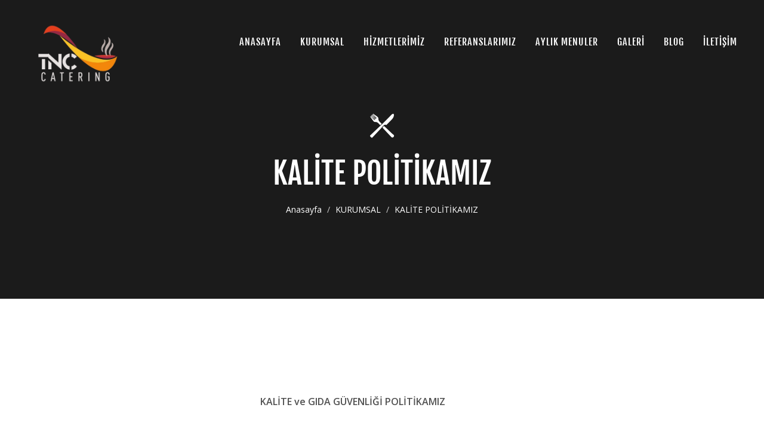

--- FILE ---
content_type: text/html
request_url: https://tnccatering.com/kalite-politikamiz
body_size: 14059
content:

<!DOCTYPE html>
<html lang="en">
	<head>
<!-- Meta Tags
    ============================================= -->
<html lang="tr">
<meta charset="UTF-8">
<meta name="viewport" content="width=device-width, initial-scale=1.0">
<meta http-equiv="X-UA-Compatible" content="IE=edge" />
<meta name="keywords" content=""/>
<meta name="description" content=""/>
<!-- Your Title Page
    ============================================= -->
<title>KALİTE POLİTİKAMIZ</title>
<!-- Favicon Icons
     ============================================= -->
<link rel="shortcut icon" href="img/favicon/favicon.ico">
<!-- Bootstrap Links
     ============================================= -->
<!-- Bootstrap CSS  -->
<link href="bootstrap/css/bootstrap.min.css" rel="stylesheet">
<!-- Plugins
     ============================================= -->
<!-- Owl Carousal -->
<link rel="stylesheet" href="stylesheets/owl.carousel.css">
<link rel="stylesheet" href="stylesheets/owl.theme.css">
<!-- Animate -->
<link rel="stylesheet" href="stylesheets/animate.css">
<!-- Date Picker -->
<link rel="stylesheet" href="stylesheets/jquery.datetimepicker.css">
<!-- Pretty Photo -->
<link rel="stylesheet" href="stylesheets/prettyPhoto.css">
<!-- Font awsome icons -->
<link rel="stylesheet" href="stylesheets/font-awesome.min.css">
<!-- General Stylesheet
    ============================================= -->
<!-- Custom Fonts Setup via Font-face CSS3 -->
<link href="fonts/fonts.css" rel="stylesheet">
<!-- Main Template Styles -->
<link href="stylesheets/main.css" rel="stylesheet">
<link href="stylesheets/main-2.css" rel="stylesheet">
<!-- Main Template Responsive Styles -->
<link href="stylesheets/main-responsive.css" rel="stylesheet">
<!--[if lt IE 9]>
      <script src="javascripts/libs/html5shiv.js"></script>
      <script src="javascripts/libs/respond.min.js"></script>
    <![endif]-->
</head>
	<body>
		<div id="wrapper">

			<!-- banner 
    ============================================= -->	
  <section class="banner dark" >
    <div id="menu-parallax">
      <div class="bcg" style="background-image: url(../resimler/362.)"
                data-center="background-position: 50% 0px;"
                data-bottom-top="background-position: 50% 100px;"
                data-top-bottom="background-position: 50% -100px;"
                data-anchor-target="#menu-parallax"
              >
        <div class="bg-transparent">
          <div class="banner-content">
            <div class="container" >
              <div class="slider-content  "> <i class="icon-home-ico"></i>
                <h1>KALİTE POLİTİKAMIZ</h1>
                <p></p>
                <ol class="breadcrumb">
                  <li><a href="/">Anasayfa</a></li>
				  
                  <li><a href="">KURUMSAL</a></li>
				  
                  <li><a href="kalite-politikamiz">KALİTE POLİTİKAMIZ</a></li>
				  
                </ol>
              </div>
            </div>
          </div>
          <!-- End Banner content -->
        </div>
        <!-- End bg trnsparent -->
      </div>
    </div>
    <!-- Service parallax -->
  </section>
	<!-- End Banner -->  <header id="header" class="header-transparent">
    <div class="container">
      <div class="row">
        <div id="main-menu-trigger"><i class="fa fa-bars"></i></div>
        <!-- Logo
                    ============================================= -->
        <div id="logo"> <a href="/" class="light-logo"><img height="100px" width="200px" src="resimler/light-logo.png" alt="Logo"></a> <a href="/" class="dark-logo"><img height="50px" src="resimler/dark-logo.png" alt="Logo"></a> </div>
        <!--End #logo  -->



		<nav id="main-menu" class="dark">
		<ul>
		<li><a href="/anasayfa.html"><div>ANASAYFA</div></a></li><li>
				<a href=""><div>KURUMSAL</div></a>
				<ul><li><a href="hakkimizda.html"><div>HAKKIMIZDA</div></a></li><li><a href="kalite-politikamiz.html"><div>KALİTE POLİTİKAMIZ</div></a></li></ul>
				  </li>
					<li class="mega-menu">
					 <a href="#.html"><div>HİZMETLERİMİZ</div></a>
					  <div class="mega-menu-content  col-1 clearfix">
						<ul>
						  <li class="mega-menu-title">
							<div id="menu_carousel" style="max-height:200px">
							

								  <div class="item" style="display:flex;justify-content:center;"> <a href="catering.html"> <img style="height:130px" class="img-responsive" src="resimler/233.jpg"  alt="Catering">
									<h2>Catering</h2>
									</a> </div>
							

								  <div class="item" style="display:flex;justify-content:center;"> <a href="tasimali-yemek.html"> <img style="height:130px" class="img-responsive" src="resimler/231.jpg"  alt="Taşımalı Yemek">
									<h2>Taşımalı Yemek</h2>
									</a> </div>
							

								  <div class="item" style="display:flex;justify-content:center;"> <a href="toplu-yemek.html"> <img style="height:130px" class="img-responsive" src="resimler/283.png"  alt="Toplu Yemek">
									<h2>Toplu Yemek</h2>
									</a> </div>
							

								  <div class="item" style="display:flex;justify-content:center;"> <a href="yerinde-yemek.html"> <img style="height:130px" class="img-responsive" src="resimler/232.jpg"  alt="Yerinde Yemek">
									<h2>Yerinde Yemek</h2>
									</a> </div>
							

								  <div class="item" style="display:flex;justify-content:center;"> <a href="kutu-menu.html"> <img style="height:130px" class="img-responsive" src="resimler/275.png"  alt="Kutu Menü">
									<h2>Kutu Menü</h2>
									</a> </div>
							

								  <div class="item" style="display:flex;justify-content:center;"> <a href="organizasyon.html"> <img style="height:130px" class="img-responsive" src="resimler/234.jpg"  alt="Organizasyon">
									<h2>Organizasyon</h2>
									</a> </div>
							

								  <div class="item" style="display:flex;justify-content:center;"> <a href="dugun-yemegi.html"> <img style="height:130px" class="img-responsive" src="resimler/229.jpg"  alt="Düğün Nişan Yemeği">
									<h2>Düğün Nişan Yemeği</h2>
									</a> </div>
							

								  <div class="item" style="display:flex;justify-content:center;"> <a href="cenaze-toreni-yemegi.html"> <img style="height:130px" class="img-responsive" src="resimler/230.jpg"  alt="Cenaze Töreni Yemeği">
									<h2>Cenaze Töreni Yemeği</h2>
									</a> </div>
							 
							</div>
						  </li>
						</ul>
					  </div>
					</li>
					<li><a href="/referanslarimiz.html"><div>REFERANSLARIMIZ</div></a></li><li>
				<a href="#.html"><div>AYLIK MENULER</div></a>
				<ul><li><a href="aylik-aksam-yemegi.html"><div>Akşam Yemeği</div></a></li><li><a href="aylik-ogle-yemegi.html"><div>Öğle Yemeği</div></a></li><li><a href="aylik-kahvalti.html"><div>Kahvaltı</div></a></li></ul>
				  </li><li><a href="/galeri.html"><div>GALERİ</div></a></li><li><a href="/blog.html"><div>BLOG</div></a></li><li><a href="/iletisim.html"><div>İLETİŞİM</div></a></li>
		</ul>
		</nav>

      </div>
    </div>
</header>
		  <div id="content">

  <div id="content">
    <section class="padding-100">
      <div class="container">
        <div class="row">
          <div class="col-md-11 col-sm-11">
            <center><h1></h1></center>
            <div>
              <p>&emsp;<p style="text-align:center"><span style="font-size:16px"><strong>KALİTE ve GIDA G&Uuml;VENLİĞİ POLİTİKAMIZ</strong></span></p>

<p><br />
<span style="font-size:16px">Firmamız <u>Kaliteyi ger&ccedil;ekleştirme ve Gıda G&uuml;venliğinin sağlanması</u> konusunda aşağıda verilen ilkeleri politika olarak benimser.</span></p>

<ul>
	<li><span style="font-size:16px">M&uuml;şteri şartlarına uyma ve beklentileri karşılama yolu ile tam m&uuml;şteri memnuniyetinin sağlanması,</span></li>
	<li><span style="font-size:16px">Tam hijyenik koşullarda &uuml;retim yaparak <strong>G&uuml;venli Gıda Sunumu</strong>,</span></li>
	<li><span style="font-size:16px"><strong>Gıda G&uuml;venliği</strong> standartlarına uygun &uuml;retim yapmak,</span></li>
	<li><span style="font-size:16px">Gıda zincirindeki t&uuml;m kuruluşlarla etkin bir iletişim sağlamak,</span></li>
	<li><span style="font-size:16px">Sıcaklık zincirleri dahil Gıda g&uuml;venliğini tehlikeye sokacak her t&uuml;rl&uuml; konuda &ouml;nlem almak.</span></li>
	<li><span style="font-size:16px"><strong>Kalite Y&ouml;netim Sistemi</strong>nin şartlarına uyarak, sisteminin etkinliğini ve s&uuml;rekliliğini t&uuml;m personelimizin eğitimine &ouml;nem vererek iyileştirilmesini ve geliştirilmesini sağlamak.</span></li>
</ul>

<p>&nbsp;</p>

<p><span style="font-size:16px">Firmamızın Kalite/Gıda G&uuml;venliği&nbsp; politikasıdır.</span></p>

<p>&nbsp;</p>

<p style="text-align:right"><span style="font-size:16px">GENEL M&Uuml;D&Uuml;R</span></p>
</p>
            </div>
          </div>
        </div>
      </div>
    </section>
  </div>
 

		  </div> 
  <!-- Footer
    ============================================= -->
  <footer id="footer" class="padding-50 dark">
    <div class="container">
      <div class="row">
        <!-- Our location !-->
        <div class="col-md-3 col-sm-6 col-xs-12 our_location">
          <h3>İLETİŞİM</h3>
          <p>ADRESİMİZ:</p>
          <span>ATB İş Merkezi K Blok No:277 Yenimahalle/ANKARA</span>
          <p class="mt30">Telefon:<span >&nbsp;&nbsp;0312 395 76 46<br>&emsp;&emsp;&emsp;&emsp;0553 066 76 46</span></p>
          <p>E-mail: <span>&nbsp;&nbsp;info@tnccatering.com</span> </p>
          <ul class="social mt30">
            <li><a href="https://www.facebook.com/%C3%96z-Tuncar-Yemek-488620651331582" data-toggle="tooltip" title="Facebook"><i class="fa fa-facebook"></i></a></li>
            <li><a href="https://twitter.com/tnccatering" data-toggle="tooltip" title="Twitter"><i class="fa fa-twitter"></i></a></li>
            <li><a href=" https://goo.gl/maps/QtaPjcJ4r8JyYPv9A" data-toggle="tooltip" title="Google+"><i class="fa fa-google-plus"></i></a></li>
            <li><a href="tnc.catering" data-toggle="tooltip" title="Instagram"><i class="fa fa-instagram"></i></a></li>
			<li><a href="https://www.youtube.com/tnccatering" data-toggle="tooltip" title="Youtube"><i class="fa fa-youtube"></i></a></li>
          </ul>
        </div>
        <!-- End our location -->	  
		<!-- Opening time !-->
        <div class="col-md-3 col-sm-6 col-xs-12 opening_time">
          <h3>HİZMET SAATLERİMİZ</h3>
          <ul>
		  <li><p>Pazartesi : 08:00 - 18:00 </p></li><li><p> Salı : 08:00 - 18:00 </p></li><li><p> Çarşamba : 08:00 - 18:00 </p></li><li><p> Perşembe : 08:00 - 18:00 </p></li><li><p> Cuma : 08:00 - 18:00 </p></li><li><p> Cumartesi : 08:00 - 18:00 </p></li><li><p> Pazar : 08:00 - 18:00</p></li>
          </ul>
        </div>
        <!-- End opening time -->
		<!-- Latest Post !-->
        <div class="col-md-3 col-sm-6 col-xs-12 latest_post " style="padding-bottom:30px">
          <h3>SON HABERLER</h3>
 		  
          <div class="media">
            <div class="media-left"> <a href="blog.html#301"> <img class="media-object" rel="prettyPhoto" width="75px" height="75px" src="resimler/blog/301.jpg" alt="ÖĞRENCİ MENÜLERİ NASIL OLMALI VE HAZIRLANMALIDIR?"> </a> </div>
            <div class="media-body">
              <h4 class="media-heading"><a href="blog.html#301">ÖĞRENCİ MENÜLERİ NASIL OL...</a></h4>
              ... </div>
          </div>
 		  
          <div class="media">
            <div class="media-left"> <a href="blog.html#300"> <img class="media-object" rel="prettyPhoto" width="75px" height="75px" src="resimler/blog/300.jpg" alt="EN UCUZ TOPLU YEMEK "> </a> </div>
            <div class="media-body">
              <h4 class="media-heading"><a href="blog.html#300">EN UCUZ TOPLU YEMEK ...</a></h4>
              ... </div>
          </div>
 		  
          <div class="media">
            <div class="media-left"> <a href="blog.html#299"> <img class="media-object" rel="prettyPhoto" width="75px" height="75px" src="resimler/blog/299.png" alt="CATERING NE DEMEK? TNC CATERING"> </a> </div>
            <div class="media-body">
              <h4 class="media-heading"><a href="blog.html#299">CATERING NE DEMEK? TNC CATERIN...</a></h4>
              ... </div>
          </div>

          <!-- End media -->
        </div>
        <!-- End latest Post -->
        <!-- Flickr !-->
        <div class="col-md-3 col-sm-6 col-xs-12 flickr" >
          <h3>KONUMUMUZ</h3>
		   <iframe src="https://www.google.com/maps/embed?pb=!1m18!1m12!1m3!1d3058.690744249582!2d32.76742581538173!3d39.948306679422345!2m3!1f0!2f0!3f0!3m2!1i1024!2i768!4f13.1!3m3!1m2!1s0x14d3491a246a2c39%3A0xdfb5d7284d5bad33!2sTNC%20Catering%20Ankara%20Yemek%20Hizmetleri!5e0!3m2!1str!2str!4v1624539599375!5m2!1str!2str" width='100%' height='250' style="border:0;" allowfullscreen="" loading="lazy"></iframe>
        </div>
        <!-- End flickr -->
      </div>
    </div>
    <!-- End container -->
    <!-- Footer logo !-->
    <div class="footer_logo text-center"> <img width="20%" height="20%" src="resimler/light-logo.png"  alt="logo">
      <p> 2019 ALL RIGHTS RESERVED. CODED BY <a target="_blank" href="http://onyazilim.com/">ONYAZILIM</a></p>
    </div>
    <!-- End Footer logo !-->
  </footer>
  <!-- End footer -->
 
  <!--  scroll to top of the page-->
  <a href="#" id="scroll_up" ><i class="fa fa-angle-up"></i></a> 
 </div>
 
<!-- Core JS Libraries -->
<script src="javascripts/libs/jquery.min.js" type="text/javascript"></script>
<script src="javascripts/libs/plugins.js"></script>
<!-- JS Plugins -->
<script src="http://maps.googleapis.com/maps/api/js"></script>
<script src="javascripts/libs/modernizr.js"></script>
<!-- JS Custom Codes -->
<script src="javascripts/custom/main.js" ></script>
		
		</div>
	</body>
</html>


--- FILE ---
content_type: text/css
request_url: https://tnccatering.com/fonts/fonts.css
body_size: 596
content:
/*FONTS.CSS*/
/* YOUR CUSTOM FONTS CAN BE DEFINED HERE VIA CSS3 FONT-FACE TECHNOLOGY*/
/* More info : http://nicewebtype.com/notes/2009/10/30/how-to-use-css-font-face/ */
/*-------------------------------------------------------------------------------------------------------------------------------*/
.font1 {
  font-family: 'Fjalla One', sans-serif;
  #font-family: Helvetica;
}
.font2 {
  font-family: 'Courgette', cursive !important;
  #font-family: Helvetica;
}
.font3 {
  font-family: 'Open Sans', sans-serif;
}


body,
p {
  font-family: 'Open Sans', sans-serif;
}


--- FILE ---
content_type: text/css
request_url: https://tnccatering.com/stylesheets/main.css
body_size: 116853
content:
/*-----------------------------------------------------------------------------------------------------------------*/
/* Theme Name:  Majesty - from Creative WP.com
/* Description:  Majesty - Multi Purpose and One-page Resturants Template
/* Author: creative-wp */
/* Website: http://creative-wp.com/ */
/* Copyright: (C) 2015 */
/* All Main Style you can edit from here.
/*--------------------------------------------------------------------------------*/

/*------------------------------------------------------------------
[Table of contents]

1. Fonts
2. Body
3. Typograpghy
4. Reset
5. Forms
6. Buttons
7. Blocks
8. Transparent BG
9. Content
10. Backgrounds
11. Header Styles
12. Navigation
13. Mega Menu
14. Sticky Header
15. One Page
    - Interactive BG
	- Vimeo
	- Full Bg
	- Zooming Slider
16. Animation
17. Slider
18. Swiper Slider
19. Layout
20. Sections
21. Parallax Effects
22. Reservation
23. Home Page 2
24. Menu Recipes
    - Masonry Menu
	- Menu Single
	- Menu List
	- Menu Masonry Columns
	- Menu List Banners
	- Menu List Style 1
	- Menu Columns
	- 
25. Home Page 3
26. One Page Remaining
    - full width
	- full video
	- horizental
	- Animation background bg.
	- Vertical Menu
	- Contact 
27. Shop Pages
    - Carts Page
	- My account Page
	- Wishlist Page
28. Blogs
    - Blog Gird
	- Blog list
	- Blog list 2
	- List
	- Single
	- Masonary Blog Column
	- Blog single gallery
	- Soundcloud
	- Iframe Map
29. Sidebar
30. lOGIN
31. Comming soon
32. 404
33. Testimonials
34. Site Map
35. Icons
36. Our clients
37. General carousel
38. Calendar Events38
39. Page Loaders
40. Inner Pages
	- Banners
	- Mision
	- Team inner
	- Single team member
	- Button Bg
	- Pricing Tables
	- Social network
	- Progress Bar
	- Blockquotes
	- drop caps
	- Divider
	- Accodrion
	- Tabs
41. Footer
42. Helper Classes
43. Bootstrap Custom
44. Boxed Version
-------------------------------------------------------------------*/

/* ----------------------------------------------------------------
    Fonts
-----------------------------------------------------------------*/
/* Google Web fonts */

@import url(https://fonts.googleapis.com/css?family=Courgette|Open+Sans:300,400,600|Herr+Von+Muellerhoff);
@font-face {
	font-family: FontAwesome;
	src: url(../fonts/font_icons/fontawesome-webfonte0a5.eot?v=4.3.0);
	src: url(../fonts/font_icons/fontawesome-webfontd41d.eot?#iefix&v=4.3.0) format('embedded-opentype'), url(../fonts/font_icons/fontawesome-webfonte0a5.woff2?v=4.3.0) format('woff2'), url(../fonts/font_icons/fontawesome-webfonte0a5.woff?v=4.3.0) format('woff'), url(../fonts/font_icons/fontawesome-webfonte0a5.ttf?v=4.3.0) format('truetype'), url(../fonts/font_icons/fontawesome-webfonte0a5.svg?v=4.3.0#fontawesomeregular) format('svg');
	font-weight: 400;
	font-style: normal
}
@font-face {
	font-family: icomoon;
	src: url(../fonts/font_icons/icomoon3627.eot?wsw52l);
	src: url(../fonts/font_icons/icomoond41d.eot?#iefixwsw52l) format('embedded-opentype'), url(../fonts/font_icons/icomoon3627.woff?wsw52l) format('woff'), url(../fonts/font_icons/icomoon3627.ttf?wsw52l) format('truetype'), url(../fonts/font_icons/icomoon3627.svg?wsw52l#icomoon) format('svg');
	font-weight: 400;
	font-style: normal
}
[class*=" icon-"], [class^=icon-] {
	font-family: icomoon;
	speak: none;
	font-style: normal;
	font-weight: 400;
	font-variant: normal;
	text-transform: none;
	line-height: 1;
	-webkit-font-smoothing: antialiased;
	-moz-osx-font-smoothing: grayscale
}
.icon-breakfast:before {
	content: "\e604"
}
.icon-desert:before {
	content: "\e605"
}
.icon-dinner:before {
	content: "\e606"
}
.icon-drinks:before {
	content: "\e607"
}
.icon-launch:before {
	content: "\e608"
}
.icon-bottom-draw:before {
	content: "\e602"
}
.icon-top-draw:before {
	content: "\e603"
}
.icon-home-ico:before {
	content: "\e601"
}
.icon-intro:before {
	content: "\e600"
}
#main-menu ul ul a, .btn-black, .btn-gold, .btn-white, .btn.btn-black, .font3, .skipper-slider .slider-content p, .slider-content p, .slider-parallax .slider-content p, .video-content p, .welcome-block p, body p {
	font-family: 'Open Sans', sans-serif;
	#font-family: 'Helvetica'
}
#accordion_majesty .panel-default a.panel-link, #logo, #main-menu ul li .mega-menu-content.style-dropdown>ul>li.mega-menu-title>a, #main-menu ul li a, #main-menu.dark ul li .mega-menu-content.style-dropdown>ul>li.mega-menu-title:hover>a, #main-menu.dark ul li .mega-menu-content.style-dropdown>ul>li.mega-menu-title>a, #menu-fillter a, #menu-scroll li, #menu_carousel .item h2, #shop_cart .shop_checkout_price, .blog figure p, .countdown-section, .dark #main-menu:not(.not-dark) ul li .mega-menu-content.style-dropdown>ul>li.mega-menu-title:hover>a, .dark #main-menu:not(.not-dark) ul li .mega-menu-content.style-dropdown>ul>li.mega-menu-title>a, .fc th, .font1, .latest_news figure p, .majesty_pagination>li>a, .majesty_pagination>li>span, .majesty_tab .nav-tabs>li>a, .masonary_blog figure p, .menu_tabs div.tab-menu div.list-group>a, .pagination-gold>li>a, .pagination-gold>li>span, .price_head, .slider-content h1, .the-comment .fn.n, .vertical-menu ul a, .video-content h1, h1, h2, h3, h4, h5, h6, table.table-cart tr th {
	font-family: 'Fjalla One', sans-serif;
	#font-family: Helvetica;
}
.banner .banner-content p, .blockquote article, .blockquote p, .blog figure p, .blog_single .blockquote p, .font2, .interactive-bg .wrapper-bg p, .latest_news figure p, .masonary_blog figure p, .menu_today figure p, .swiper-wrapper .slider-content h4, .swiper-wrapper .slider-content p, .video b, .yt-bg-player .slider-content p, span.welcome {
	font-family: Courgette, cursive;
	#font-family: Helvetica;
}
.font4, .signature {
	font-family: 'Herr Von Muellerhoff', cursive;
	#font-family: Helvetica;
}
body {
	color: #515151
}
body p {
	font-size: 15px;
	line-height: 28px
}
#wrapper {
	position: relative
}
h1, h2, h3, h4, h5, h6 {
	text-transform: none;
	color: #262626
}
h1 span, h2 span, h3 span, h4 span, h5 span, h6 span {
	color: #c59d5f
}
h1 {
	font-size: 48px
}
.dark, .dark .btn:hover, .dark a, .dark button, .dark h1, .dark h2, .dark h3, .dark h4, .dark h5, .dark h6, .dark input, .dark span {
	color: #fff
}
.dark a:hover, .dark button:hover {
	color: #c59d5f
}
ul {
	padding: 0;
	margin: 0;
}
a, button {
	-webkit-transition: all .5s ease;
	transition: all .5s ease
}
a:hover, button:hover {
	text-decoration: none
}
.dark ::-webkit-input-placeholder {
color:#fff!important;
opacity:1!important
}
.dark :-moz-placeholder {
color:#fff!important;
opacity:1!important
}
.dark ::-moz-placeholder {
color:#fff!important;
opacity:1!important
}
.dark :-ms-input-placeholder {
color:#fff!important;
opacity:1!important
}
::-webkit-input-placeholder {
color:#515151
}
:-moz-placeholder {
color:#515151
}
::-moz-placeholder {
color:#515151
}
:-ms-input-placeholder {
color:#515151
}
img {
	-moz-user-select: none;
	-webkit-user-select: none;
	-ms-user-select: none;
	user-select: none;
	-webkit-user-drag: none;
	user-drag: none
}
.form-control:focus {
	box-shadow: none!important
}
:focus {
	outline: 0!important
}
.form-control {
	display: block;
	width: 100%;
	height: 42px;
	padding: 6px 10px;
	font-size: 14px;
	text-transform: none;
	line-height: 1.42857143;
	color: #515151;
	background-color: transparent;
	background-image: none;
	border: 2px solid #ddd;
	border-radius: 10px;
	-webkit-border-radius: 10px;
	-moz-border-radius: 10px;
	-o-border-radius: 10px;
	box-shadow: none;
	-webkit-transition: none;
	transition: none
}
.form-control:focus {
	border-color: silver;
	outline: 0
}
.form-control::-moz-placeholder {
color:#515151
}
.form-control:-ms-input-placeholder {
color:#515151
}
.form-control::-webkit-input-placeholder {
color:#515151
}
button, input, select, textarea {
	-webkit-transition: all .5s ease;
	transition: all .5s ease;
	text-transform: none;
	font-size: 12px
}
input[type=text] {
	-webkit-appearance: none
}
.select_wrap {
	position: relative
}
.select_wrap.dark_slect:after {
	color: #262626
}
.select_wrap select {
	background: 0 0!important;
	position: relative;
	z-index: 10;
	-webkit-appearance: none;
	appearance: none;
	-moz-appearance: none
}
.select_wrap select option {
	background: 0 0!important;
	color: #262626!important
}
.select_wrap:after {
	color: #fff;
	content: "\f107";
	font-family: FontAwesome;
	position: absolute;
	right: 20px;
	width: 25px;
	top: 0;
	line-height: 3;
	text-align: center;
	z-index: 0
}
textarea {
	min-height: 100px;
	resize: none;
	display: block;
	width: 100%;
	padding: 6px 12px;
	line-height: 1.42857143;
	color: #515151;
	background-color: transparent;
	background-image: none;
	border: 2px solid #515151;
	border-radius: 10px;
	-webkit-border-radius: 10px;
	-moz-border-radius: 10px;
	-o-border-radius: 10px
}
input:focus, textarea:focus {
	outline: 0
}
.loading {
	float: right;
	background: url(../img/progress.gif) 1px no-repeat;
	height: 31px;
	width: 31px;
	display: none;
	margin-top: 8px;
	margin-left: 10px
}
.done, .done2 {
	background: #dff0d8;
	border: 1px solid #d6e9c6;
	font-size: 14px;
	width: 100%;
	color: #468847;
	margin: 0 auto;
	display: none;
	padding: 10px 5px
}
.element .error {
	border: 2px solid #9F1319;
	background: url(../img/iconCaution.png) 98% 50% no-repeat
}
.reserv_form .error.form-control {
    background: rgba(0, 0, 0, 0) url("../img/iconCaution.png") no-repeat scroll 98% 50%;
    border: 2px solid #9f1319;
}
.reserv_form textarea.error {
    background: rgba(0, 0, 0, 0) url("../img/iconCaution.png") no-repeat scroll 98% 50%;
    border: 2px solid #9f1319;
}
.col-md-12.textarea {
	padding: 0
}
.btns-group {
	margin-bottom: 20px
}
.btns-group a {
	margin: 0 10px 10px 0
}
.btn-black, .btn-gold, .btn-white {
	border: 2px solid #c59d5f;
	padding: 6px 25px;
	border-radius: 10px;
	-webkit-border-radius: 10px;
	-moz-border-radius: 10px;
	-o-border-radius: 10px;
	text-transform: none;
	height: 40px;
	line-height: 1.7;
	font-size: 13px;
	-webkit-transition: all .5s ease;
	transition: all .5s ease
}
.btn-gold {
	background-color: transparent
}
.btn-gold:active, .btn-gold:focus {
	background: #c59d5f
}
.btn-white {
	border: 2px solid transparent!important;
	border-radius: 10px;
	-webkit-border-radius: 10px;
	-moz-border-radius: 10px;
	-o-border-radius: 10px;
	color: #262626!important;
	font-size: 13px;
	background-color: #fff;
	border-color: #fff
}
.btn-white:hover {
	color: #fff!important;
	border-color: #c59d5f;
	background: #c59d5f
}
.btn-white:active, .btn-white:focus {
	background: #c59d5f;
	border-color: #c59d5f;
	color: #fff
}
.btn.btn-black {
	border: 2px solid transparent;
	padding: 6px 25px;
	border-radius: 10px;
	-webkit-border-radius: 10px;
	-moz-border-radius: 10px;
	-o-border-radius: 10px;
	text-transform: none;
	height: 40px;
	line-height: 1.7;
	font-size: 13px;
	color: #fff;
	background-color: #262626;
	border-color: #262626
}
.btn.btn-black:hover {
	color: #fff;
	border-color: #c59d5f;
	background: #c59d5f
}
.btn.btn-black:active, .btn.btn-black:focus {
	background: #c59d5f;
	border-color: #c59d5f;
	color: #fff
}
.btn.active, .btn:active {
	box-shadow: none
}
.btn-gold.active, .btn-gold.focus, .btn-gold:active, .btn-gold:focus, .btn-gold:hover, .open>.dropdown-toggle.btn-gold {
	color: #fff;
	background-color: #c59d5f;
	border-color: #c59d5f
}
.btn-gold.disabled, .btn-gold.disabled.active, .btn-gold.disabled.focus, .btn-gold.disabled:active, .btn-gold.disabled:focus, .btn-gold.disabled:hover, .btn-gold[disabled], .btn-gold[disabled].active, .btn-gold[disabled].focus, .btn-gold[disabled]:active, .btn-gold[disabled]:focus, .btn-gold[disabled]:hover, fieldset[disabled] .btn-gold, fieldset[disabled] .btn-gold.active, fieldset[disabled] .btn-gold.focus, fieldset[disabled] .btn-gold:active, fieldset[disabled] .btn-gold:focus, fieldset[disabled] .btn-gold:hover {
	background-color: transparent;
	border-color: #c59d5f
}
.btn-gold .badge {
	color: transparent;
	background-color: #262626
}
.btn-dark, .btn-dark.active, .btn-dark.focus, .btn-dark:active, .btn-dark:focus, .btn-dark:hover, .open>.dropdown-toggle.btn-dark {
	color: #fff;
	background-color: #c59d5f;
	border-color: #c59d5f
}
#shop_cart button.btn-dark:hover {
	opacity: .9
}
.btn-black.active, .btn-black:active, .btn-dark.active, .btn-dark:active, .open>.dropdown-toggle.btn-black, .open>.dropdown-toggle.btn-dark {
	background-image: none
}
.btn-dark.disabled, .btn-dark.disabled.active, .btn-dark.disabled.focus, .btn-dark.disabled:active, .btn-dark.disabled:focus, .btn-dark.disabled:hover, .btn-dark[disabled], .btn-dark[disabled].active, .btn-dark[disabled].focus, .btn-dark[disabled]:active, .btn-dark[disabled]:focus, .btn-dark[disabled]:hover, fieldset[disabled] .btn-dark, fieldset[disabled] .btn-dark.active, fieldset[disabled] .btn-dark.focus, fieldset[disabled] .btn-dark:active, fieldset[disabled] .btn-dark:focus, fieldset[disabled] .btn-dark:hover {
	background-color: #c59d5f;
	border-color: #c59d5f
}
.btn-dark .badge {
	color: #c59d5f;
	background-color: #fff
}
.btn-black.disabled, .btn-black.disabled.active, .btn-black.disabled.focus, .btn-black.disabled:active, .btn-black.disabled:focus, .btn-black.disabled:hover, .btn-black[disabled], .btn-black[disabled].active, .btn-black[disabled].focus, .btn-black[disabled]:active, .btn-black[disabled]:focus, .btn-black[disabled]:hover, fieldset[disabled] .btn-black, fieldset[disabled] .btn-black.active, fieldset[disabled] .btn-black.focus, fieldset[disabled] .btn-black:active, fieldset[disabled] .btn-black:focus, fieldset[disabled] .btn-black:hover {
	background-color: #262626;
	border-color: #262626
}
.btn-black .badge {
	color: #262626;
	background-color: #fff
}
.btn-link {
	color: #262626
}
.btn-link:focus, .btn-link:hover {
	color: #c59d5f;
	text-decoration: none;
	background-color: transparent
}
.btn-black.btn-lg, .btn-gold.btn-lg {
	padding: 10px 30px;
	font-size: 18px;
	line-height: 1.5;
	height: auto
}
.btn-black.btn-sm, .btn-gold.btn-sm {
	padding: 5px 18px;
	font-size: 12px;
	line-height: 1.5;
	height: auto
}
.btn-black.btn-xs, .btn-gold.btn-xs {
	padding: 3px 10px;
	font-size: 9px;
	line-height: 1.5;
	height: auto
}
.primary-bg {
	background-color: #c59d5f
}
.primary-bg:hover {
	background-color: #c59d5f;
	border-color: #c59d5f
}
.bg-transparent {
	position: relative;
	width: 100%;
	height: 100%;
	background: rgba(0,0,0,.3);
	z-index: auto;
	top: 0;
	right: 0
}
.bg-pattern {
	position: relative;
	width: 100%;
	height: 100%;
	background: url(../img/pattern.png);
	z-index: auto;
	top: 0;
	right: 0
}
.color-bg {
	background: #c59d5f
}
.grey-bg {
	background: #f8f8f8
}
.overlay-bg, .video-overlay, .video-placeholder {
	position: absolute;
	width: 100%;
	height: 100%;
	top: 0;
	left: 0;
	z-index: 10;
	background: rgba(0,0,0,.3);
	-webkit-backface-visibility: hidden
}
.theme-bg {
	background-color: #fff;
	position: relative
}
.theme-gray {
	background-color: #f8f8f8;
	position: relative
}
#content {
	background-color: #fff;
	position: relative
}
.go-down {
	position: absolute;
	bottom: 60px;
	right: 50%;
	text-align: center;
	color: #fff;
	z-index: 999;
	-webkit-transform: translate(50%, 50%)!important;
	-ms-transform: translate(50%, 50%)!important;
	transform: translate(50%, 50%)!important
}
.go-down i {
	color: #fff;
	font-size: 30px;
	-webkit-animation: flash 4s infinite;
	animation: flash 4s infinite
}
.blog i, .icon-intro, .latest_news i, .masonary_blog i {
	display: block;
	color: #e8e8e8;
	font-size: 40px
}
.signature {
	font-size: 50px;
	text-transform: capitalize;
	-webkit-transform: rotate(345deg);
	-moz-transform: rotate(345deg);
	-o-transform: rotate(345deg);
	writing-mode: lr-tb
}
.error-bg {
	background-image: url(../img/background/404.jpg)
}
.background1 {
	background-image: url(../img/banner/about.jpg)
}
.background2 {
	background-image: url(../img/banner/blog.jpg)
}
.background3 {
	background-image: url(../img/banner/blog2.jpg)
}
.background4 {
	background-image: url(../img/banner/blog3.jpg)
}
.background5 {
	background-image: url(../img/banner/certification.jpg)
}
.background6 {
	background-image: url(../img/banner/shortcodes.jpg)
}
.background7 {
	background-image: url(../img/background/coming.jpg)
}
.background8 {
	background-image: url(../img/banner/contact.jpg)
}
.background9 {
	background-image: url(../img/banner/services.jpg)
}
.background10 {
	background-image: url(../img/background/bg_6.jpg)
}
.background11 {
	background-image: url(../img/banner/launch_banner.jpg)
}
.background12 {
	background-image: url(../img/banner/dinner_banner.jpg)
}
.background13 {
	background-image: url(../img/banner/desert_banner.jpg)
}
.background14 {
	background-image: url(../img/background/bg_1.jpg)
}
.background15 {
	background-image: url(../img/background/bg_2.jpg)
}
.background16 {
	background-image: url(../img/background/bg_3.jpg)
}
.background17 {
	background-image: url(../img/background/styles/bg_21.jpg)
}
.background18 {
	background-image: url(../img/background/styles/bg_22.jpg)
}
.background19 {
	background-image: url(../img/background/styles/bg_23.jpg)
}
.background20 {
	background-image: url(../img/background/styles/bg_10.jpg)
}
.background21 {
	background-image: url(../img/background/styles/bg_12.jpg)
}
.background22 {
	background-image: url(../img/background/styles/bg_11.jpg)
}
.background23 {
	background-image: url(../img/background/styles/bg_4.jpg)
}
.background24 {
	background-image: url(../img/background/styles/bg_5.jpg)
}
.background25 {
	background-image: url(../img/background/styles/bg_6.jpg)
}
.background26 {
	background-image: url(../img/background/styles/bg_27.jpg)
}
.background27 {
	background-image: url(../img/background/styles/bg_28.jpg)
}
.background28 {
	background-image: url(../img/background/styles/bg_29.jpg)
}
.background30 {
	background-image: url(../img/background/bg_9.jpg)
}
.background31 {
	background-image: url(../img/background/bg_4.jpg)
}
.background32 {
	background-image: url(../img/background/bg_11.jpg)
}
.background33 {
	background-image: url(../img/background/bg_8.jpg)
}
.background34 {
	background-image: url(../img/background/bg_17.jpg)
}
.background35 {
	background-image: url(../img/background/message-bg.jpg)
}
.background36 {
	background-image: url(../img/background/styles/bg_15.jpg)
}
.background37 {
	background-image: url(../img/background/styles/bg_13.jpg)
}
.background38 {
	background-image: url(../img/background/styles/bg_14.jpg)
}
.background39 {
	background-image: url(../img/banner/carts.jpg)
}
.background40 {
	background-image: url(../img/background/bg_19.jpg)
}
.background41 {
	background-image: url(../img/banner/menu.jpg)
}
.background42 {
	background-image: url(../img/banner/menu_single.jpg)
}
.background43 {
	background-image: url(../img/banner/breakfast_banner.jpg)
}
.background44 {
	background-image: url(../img/banner/team.jpg)
}
#header-sticky-wrapper {
	height: auto!important
}
#header-sticky-wrapper.is-sticky {
	z-index: 10
}
#header-sticky-wrapper.is-sticky #header {
	width: 100%;
	top: 0;
	left: 0;
	right: 0;
	position: relative;
	-webkit-transition: all .5s;
	transition: all .5s;
	background-color: rgba(255,255,255,.95);
	padding: 0;
	z-index: 50;
	box-shadow: 0 0 10px rgba(0,0,0,.1)
}
#header-sticky-wrapper.is-sticky #header #main-menu>ul>li>a, #header-sticky-wrapper.is-sticky #header #shop_cart>a>i {
	color: #262626
}
#header-sticky-wrapper.is-sticky #header #main-menu>ul>li.current>a, #header-sticky-wrapper.is-sticky #header #main-menu>ul>li>a:hover, #header-sticky-wrapper.is-sticky #header #shop_cart>a>i:hover {
	color: #c59d5f
}
#header-sticky-wrapper.is-sticky #header .logo img {
	max-height: 50px;
	margin-top: 6px
}
#header-sticky-wrapper.is-sticky #header .navbar {
	margin-bottom: 0
}
#header-sticky-wrapper.is-sticky #header .dark-logo {
	display: inline-block
}
#header-sticky-wrapper.is-sticky #header .dark-logo img {
	margin-top: 10px
}
#header-sticky-wrapper.is-sticky .main_menu {
	padding-top: 10px
}
#header-sticky-wrapper.is-sticky .light-logo {
	display: none!important
}
#header {
	padding-top: 40px;
	position: absolute;
	top: 0;
	z-index: 1000!important;
	width: 100%
}
#header>.container {
	max-width: 100%;
	width: auto;
	margin-right: 30px;
	margin-left: 30px;
	position: relative
}
#header .dark-logo {
	display: none
}
#logo {
	position: relative;
	float: left;
	font-size: 36px;
	line-height: 100%;
	margin-right: 40px
}
#logo a {
	color: #000
}
#logo img {
	display: block;
	max-width: 100%
}
#shop_cart {
	position: relative;
	float: right;
	margin-top: 5px
}
#shop_cart>a>span {
	display: block;
	position: absolute;
	top: 4px;
	left: auto;
	right: 3px;
	font-size: 10px;
	color: #FFF;
	text-shadow: 1px 1px 1px rgba(0,0,0,.2);
	width: 16px;
	height: 16px;
	line-height: 16px;
	text-align: center;
	background-color: #c59d5f;
	border-radius: 50%
}
#shop_cart>a>i {
	color: #fff;
	font-size: 16px;
	display: block;
	-webkit-transition: all .5s ease;
	transition: all .5s ease
}
#shop_cart .cart_items a:hover, #shop_cart>a:hover, #shop_cart>a>i:hover {
	color: #c59d5f
}
#shop_cart>a {
	color: #fff;
	font-size: 16px;
	line-height: 30px;
	vertical-align: middle;
	padding: 16px 15px;
	display: block
}
#shop_cart .shop_cart_content {
	opacity: 0;
	z-index: -2;
	position: absolute;
	width: 300px;
	background-color: #262626;
	border-top: 2px solid #c59d5f;
	top: 40px;
	right: -15px;
	left: auto;
	margin: -10000px 0 0;
	-webkit-transition: opacity .5s ease, top .4s ease;
	transition: opacity .5s ease, top .4s ease
}
#shop_cart .cart_items {
	margin: 0 0 10px
}
#shop_cart .cart_items .item_desc {
	float: left
}
#shop_cart .cart_items .item {
	padding: 15px 20px;
	position: relative;
	border-bottom: 1px solid #3F3F3F
}
#shop_cart .cart_items img {
	margin-right: 15px;
	max-height: 58px;
	float: left;
	border-radius: 10px;
	-webkit-border-radius: 10px;
	-moz-border-radius: 10px;
	-o-border-radius: 10px
}
#shop_cart .cart_items a {
	color: #fff
}
#shop_cart .cart_items span.item_price {
	magrin-top: 10px
}
#shop_cart .cart_items span.item_price, #shop_cart .cart_items span.item_quantity {
	color: #b2b2b2;
	display: block
}
#shop_cart .cart_items span.item_quantity {
	position: absolute;
	right: 20px;
	top: 12px
}
#shop_cart h4 {
	color: #fff;
	margin: 0;
	padding: 20px;
	border-bottom: 1px solid #3F3F3F
}
#shop_cart .shop_action {
	padding: 20px 20px 10px
}
#shop_cart .shop_checkout_price {
	margin-top: 3px;
	float: left;
	font-size: 21px;
	color: #c59d5f
}
#shop_cart button {
	float: right
}
#shop_cart.shop_cart_open .shop_cart_content {
	opacity: 1;
	z-index: 100;
	margin-top: 15px
}
#menu_carousel {
	margin: 0;
	padding: 20px 0
}
#menu_carousel .item {
	margin: 0 15px
}
#menu_carousel .item a {
	height: auto!important;
	padding: 0!important
}
#menu_carousel .item img {
	border-radius: 10px;
	-webkit-border-radius: 10px;
	-moz-border-radius: 10px;
	-o-border-radius: 10px;
	opacity: .7;
	-webkit-transition: opacity .5s ease, top .4s ease;
	transition: opacity .5s ease, top .4s ease
}
#menu_carousel .item img:hover {
	opacity: 1
}
#menu_carousel .item h2 {
	color: #fff;
	font-size: 18px;
	text-align: center;
	margin-bottom: 0;
	margin-top: 15px
}
#header-sticky-wrapper.is-sticky #header.dark-header {
	background-color: rgba(38,38,38,.96);
	text-align: right
}
#header-sticky-wrapper.is-sticky #header.dark-header #main-menu ul li>a, #header-sticky-wrapper.is-sticky #header.dark-header #shop_cart>a>i {
	color: #fff
}
#header.header-bottom {
	position: static;
	padding: 10px 0!important;
	height: 80px
}
.dark-header {
	background-color: #262626
}
.dark-header #main-menu-trigger {
	color: #fff
}
.white-header {
	background: #fff
}
#main-menu ul li .mega-menu-content.style-dropdown>ul>li.mega-menu-title>a, .white-header #main-menu ul li a, .white-header #shop_cart>a>i {
	color: #262626!important
}
#header.center-header {
	padding-top: 60px
}
#header.center-header>.container {
	text-align: center
}
#header.center-header #main-menu {
	margin: 0;
	text-align: left
}
#header.center-header #main-menu .floating-header.sticky-header ul li.mega-menu .mega-menu-content, #header.center-header #main-menu ul li.mega-menu .mega-menu-content {
	top: 125px
}
.is-sticky #header.center-header .floating-header.sticky-header ul li.mega-menu .mega-menu-content, .is-sticky #header.center-header ul li.mega-menu .mega-menu-content {
	top: 60px!important
}
.is-sticky #header.center-header #logo {
	float: left
}
#header.center-header #logo {
	float: none;
	margin: 0 auto 20px
}
#header.center-header #logo img {
	margin: 0 auto
}
.yt-bg-player .slider-content p {
	margin: 0 0 30px
}
.yt-bg-player .slider-content i {
	font-size: 50px
}
#header.header-transparent {
	background: 0 0
}
#header.header-center {
	text-align: center
}
#header #main-menu.menu-center {
	display: inline-block;
	float: none
}
.is-sticky #header #main-menu.menu-center {
	float: right
}
#main-menu ul ul, #main-menu.menu-center ul li .mega-menu-content, #main-menu.menu-center ul ul {
	text-align: left;
	top: 70px
}
#header.dark-header {
	background-color: #262626
}
#main-menu {
	float: right;
	height: 60px
}
#header.full-header #main-menu>ul {
	float: left;
	padding-right: 15px;
	margin-right: 15px
}
#header.transparent-header.full-header #main-menu>ul {
	border-right-color: rgba(0,0,0,.1)
}
#main-menu-trigger, #page-submenu-trigger {
	opacity: 0;
	pointer-events: none;
	cursor: pointer;
	font-size: 14px;
	position: absolute;
	top: 50%;
	margin-top: -25px;
	width: 50px;
	height: 50px;
	line-height: 50px;
	text-align: center;
	-webkit-transition: opacity .3s ease;
	transition: opacity .3s ease
}
#main-menu ul {
	list-style: none;
	height: 60px;
	margin: 0
}
#main-menu>ul {
	float: left
}
#main-menu ul li {
	position: relative;
	float: left;
	margin-left: 2px
}
#main-menu ul li.mega-menu {
	position: inherit
}
#main-menu ul li:first-child {
	margin-left: 0
}
#main-menu ul li a {
	display: block;
	height: 60px;
	line-height: 60px;
	padding: 0 15px;
	color: #fff;
	font-size: 16px;
	letter-spacing: 1px;
	text-transform: none;
	-webkit-transition: height .4s ease, line-height .4s ease, margin .4s ease, padding .4s ease;
	transition: height .4s ease, line-height .4s ease, margin .4s ease, padding .4s ease
}
#main-menu ul li a:hover {
	color: #c59d5f
}
#main-menu ul li span {
	display: none
}
#main-menu ul li i {
	position: relative;
	font-size: 14px!important;
	top: 1px;
	line-height: 59px;
	width: 14px;
	text-align: center;
	margin-right: 6px;
	-webkit-transition: line-height .4s ease;
	transition: line-height .4s ease
}
#main-menu>ul>li a.current, #main-menu>ul>li.current a, #main-menu>ul>li:hover a {
	color: #c59d5f
}
#main-menu ul li .mega-menu-content, #main-menu ul ul {
	display: none;
	position: absolute;
	width: 225px;
	background-color: #FFF;
	box-shadow: 0 13px 42px 11px rgba(0,0,0,.05);
	border: 1px solid #EEE;
	border-top: 2px solid #c59d5f;
	height: auto;
	z-index: 199;
	top: 60px;
	left: 0;
	margin: 0
}
#main-menu ul ul ul {
	top: -2px!important;
	left: 223px
}
#main-menu ul li .mega-menu-content.menu-pos-invert, #main-menu ul ul.menu-pos-invert {
	left: auto;
	right: 0
}
#main-menu ul ul ul.menu-pos-invert {
	right: 223px
}
#main-menu ul ul li {
	float: none;
	margin: 0
}
#main-menu ul ul li:first-child {
	border-top: 0
}
#main-menu ul ul a {
	font-size: 13px;
	font-weight: 500;
	height: 42px!important;
	line-height: 42px!important;
	color: #666;
	padding-top: 0!important;
	padding-bottom: 0!important;
	border: 0!important;
	letter-spacing: 0;
	-webkit-transition: all .2s ease-in-out;
	transition: all .2s ease-in-out
}
#main-menu ul ul li:hover>a {
	background-color: #F9F9F9;
	padding-left: 18px;
	color: #c59d5f
}
#main-menu ul ul i {
	line-height: inherit!important
}
#main-menu ul ul>li.sub-menu:hover>a, #main-menu ul ul>li.sub-menu>a {
	background-image: url(../img/sub-menu.png);
	background-position: right center;
	background-repeat: no-repeat
}
#main-menu ul li .mega-menu-content, #main-menu ul li.mega-menu-small .mega-menu-content {
	width: 400px
}
#main-menu ul li.mega-menu .mega-menu-content, .floating-header.sticky-header #main-menu ul li.mega-menu .mega-menu-content {
	margin: 0;
	width: 100%;
	top: 60px
}
.floating-header #main-menu ul li.mega-menu .mega-menu-content {
	margin: 0;
	width: 1220px
}
body.stretched .container-fullwidth #main-menu ul li.mega-menu .mega-menu-content {
	margin: 0 60px
}
body.stretched #header.full-header #main-menu ul li.mega-menu .mega-menu-content {
	margin: 0 30px
}
#main-menu ul li.mega-menu .mega-menu-content.style-dropdown {
	padding: 0
}
#main-menu ul li .mega-menu-content ul {
	display: block!important;
	position: relative;
	opacity: 1!important;
	top: 0;
	left: 0;
	min-width: inherit;
	width: 100%;
	border: 0;
	box-shadow: none;
	background-color: transparent
}
#main-menu ul li .mega-menu-content ul a {
	height: 42px;
	line-height: 42px
}
#main-menu ul li .mega-menu-content>ul {
	float: left
}
#main-menu ul li .mega-menu-content.col-2>ul, #main-menu ul li .mega-menu-content.col-3>ul, #main-menu ul li .mega-menu-content.col-4>ul, #main-menu ul li .mega-menu-content.col-5>ul {
	width: 50%;
	margin: 0;
	border-left: 1px solid #F2F2F2
}
#main-menu ul li .mega-menu-content.col-3>ul {
	width: 33.33%
}
#main-menu ul li .mega-menu-content.col-4>ul {
	width: 25%
}
#main-menu ul li .mega-menu-content.col-5>ul {
	width: 20%
}
#main-menu ul li .mega-menu-content>ul:first-child {
	border-left: 0
}
#main-menu ul li .mega-menu-content.style-dropdown>ul {
	padding: 10px 20px
}
#main-menu ul li .mega-menu-content.style-dropdown>ul>li.mega-menu-title, #main-menu ul li .mega-menu-content.style-dropdown>ul>li.mega-menu-title:first-child {
	margin-top: 0
}
#main-menu ul li .mega-menu-content.style-dropdown>ul>li.mega-menu-title>a {
	font-size: 14px;
	font-weight: 700;
	letter-spacing: 1px;
	text-transform: none;
	margin-bottom: 0;
	color: #fff;
	padding: 0;
	height: auto;
	line-height: 1.3
}
#main-menu ul li .mega-menu-content.style-dropdown>ul>li.mega-menu-title:hover>a {
	background-color: transparent;
	font-weight: 700;
	padding: 0;
	color: #c59d5f
}
#main-menu ul li .mega-menu-content.style-dropdown>ul>li.mega-menu-title>a:hover {
	color: #c59d5f
}
#main-menu ul li .mega-menu-content.style-dropdown li {
	border: 0
}
#main-menu ul li .mega-menu-content.style-dropdown ul a {
	padding-left: 5px;
	height: 36px!important;
	line-height: 36px!important
}
#main-menu ul li .mega-menu-content.style-dropdown ul a:hover {
	padding-left: 12px
}
#header, #header-wrap, #main-menu:not(.style-dropdown), #main-menu:not(.style-dropdown)>ul {
	height: 60px;
	-webkit-transition: height .4s ease, opacity .3s ease;
	transition: height .4s ease, opacity .3s ease
}
#header.sticky-style-dropdown {
	height: 121px
}
#header-sticky-wrapper.is-sticky #header #main-menu>ul>li a.current, #header-sticky-wrapper.is-sticky #header #main-menu>ul>li.current a, #header-sticky-wrapper.is-sticky #header #main-menu>ul>li:hover a {
	color: #c59d5f
}
#main-menu>ul>li.mega-menu>.mega-menu-content, #main-menu>ul>li>.mega-menu-content, #main-menu>ul>li>ul {
	-webkit-transition: top .4s ease;
	transition: top .4s ease
}
#top-cart {
	-webkit-transition: margin .4s ease, opacity .3s ease;
	transition: margin .4s ease, opacity .3s ease
}
#main-menu.dark ul li .mega-menu-content, #main-menu.dark ul ul {
	background-color: #262626;
	border-color: #c59d5f #3F3F3F #3F3F3F
}
#main-menu.dark ul ul li:first-child, .dark #main-menu:not(.not-dark) ul ul li:first-child {
	border-top: 0
}
#main-menu.dark ul ul a, .dark #main-menu:not(.not-dark) ul ul a {
	color: #b2b2b2!important
}
#main-menu.dark ul ul li:hover>a, .dark #main-menu:not(.not-dark) ul ul li:hover>a {
	background-color: #202020!important;
	color: #fff
}
#main-menu.dark ul ul>li.sub-menu:hover>a, #main-menu.dark ul ul>li.sub-menu>a {
	background-image: url(../img/sub-menu-dark.png)
}
#main-menu.dark ul li .mega-menu-content.col-2>ul, #main-menu.dark ul li .mega-menu-content.col-3>ul, #main-menu.dark ul li .mega-menu-content.col-4>ul, #main-menu.dark ul li .mega-menu-content.col-5>ul {
	border-left-color: #3F3F3F
}
#main-menu.dark ul li .mega-menu-content.style-dropdown>ul>li.mega-menu-title:hover>a, #main-menu.dark ul li .mega-menu-content.style-dropdown>ul>li.mega-menu-title>a, .dark #main-menu:not(.not-dark) ul li .mega-menu-content.style-dropdown>ul>li.mega-menu-title:hover>a, .dark #main-menu:not(.not-dark) ul li .mega-menu-content.style-dropdown>ul>li.mega-menu-title>a {
	color: #fff!important;
	background: 0 0;
	margin-left: 5px
}
#main-menu ul li .mega-menu-content.style-dropdown>ul>li.mega-menu-title.sub-menu:hover>a, #main-menu ul li .mega-menu-content.style-dropdown>ul>li.mega-menu-title.sub-menu>a {
	background: none!important
}
.interactive-bg {
	position: relative;
	overflow: hidden
}
.interactive-bg .wrapper-bg {
	height: auto!important;
	height: 100%;
	margin: 0 auto;
	overflow: hidden
}
.interactive-bg .wrapper-bg h1 {
	margin: 30px 0;
	font-size: 50px
}
.interactive-bg .wrapper-bg p {
	margin: 0 0 30px;
	letter-spacing: 2
}
.interactive-bg .bg {
	position: absolute;
	min-height: 100%!important;
	width: 100%;
	z-index: 0
}
.interactive-bg .ibg-bg {
	position: absolute
}
.vimeo {
	overflow: hidden;
	position: relative
}
.poster-img {
	background: url(../img/poster.html) center center no-repeat!important;
	z-index: 0
}
.full-bg {
	position: relative;
	background-size: cover
}
.zooming-slider .slider-content {
	text-align: center
}
.zooming-slider .slider-content p {
	margin: 30px 0
}
.animated {
	visibility: hidden
}
.visible {
	visibility: visible!important
}
.slider-content, .video-content {
	text-align: center;
	z-index: 999;
	position: relative
}
.banner .slider-content {
	top: 30px
}
.slider-content h1, .video-content h1 {
	font-size: 50px;
	margin: 30px 0
}
.slider-content i, .video-content i {
	font-size: 40px;
	color: #fff
}
.slider-content p, .video-content p {
	font-size: 18px;
	margin: 0 0 30px;
	letter-spacing: 5px
}
#slider {
	position: relative;
	width: 100%;
	overflow: hidden
}
#slider .owl-theme .owl-controls {
	margin: 0
}
#slider-arrow-left, #slider-arrow-right, .blog-slider .owl-controls .owl-buttons div, .mission-slider .owl-controls .owl-buttons div {
	position: absolute;
	cursor: pointer;
	z-index: 10;
	top: 50%;
	left: 0;
	margin-top: -26px;
	background-color: rgba(0,0,0,.3);
	width: 52px;
	height: 52px;
	border: 0;
	border-radius: 0 3px 3px 0;
	-webkit-transition: background-color .3s ease-in-out;
	transition: background-color .3s ease-in-out
}
#slider .owl-next, #slider .owl-prev {
	-webkit-transition: background-color .3s ease-in-out;
	transition: background-color .3s ease-in-out
}
#slider-arrow-right, .blog-slider .owl-controls .owl-buttons .owl-next, .mission-slider .owl-controls .owl-buttons .owl-next {
	left: auto;
	right: 0;
	border-radius: 3px 0 0 3px
}
#slider-arrow-left i, #slider-arrow-right i, .blog-slider .owl-controls .owl-buttons div, .mission-slider .owl-controls .owl-buttons div {
	line-height: 50px;
	width: 34px;
	height: 52px;
	color: #DDD;
	color: rgba(255,255,255,.8);
	text-shadow: 1px 1px 1px rgba(0,0,0,.1);
	font-size: 34px;
	text-align: center;
	margin-left: 7px
}
.skippr-nav-container .skippr-nav-element-active, .skippr-nav-container .skippr-nav-element:hover {
	background-color: #c59d5f
}
#slider-arrow-left:hover, #slider-arrow-right:hover, .slider-arrow-bottom-sm:hover {
	background-color: rgba(0,0,0,.6)!important
}
.blog-slider .owl-controls .owl-buttons div, .mission-slider .owl-controls .owl-buttons div {
	margin-right: 0;
	margin-left: 0;
	width: 60px;
	height: 60px
}
.owl-controls .owl-page.active span {
	background: #262626
}
.swiper-container {
	margin: 0 auto;
	position: relative;
	overflow: hidden;
	z-index: 1
}
.swiper-container-no-flexbox .swiper-slide {
	float: left
}
.swiper-container-vertical>.swiper-wrapper {
	-webkit-box-orient: vertical;
	-ms-flex-direction: column;
	-webkit-flex-direction: column;
	flex-direction: column
}
.swiper-wrapper {
	position: relative;
	width: 100%;
	height: 100%;
	z-index: 1;
	display: -webkit-box;
	display: -ms-flexbox;
	display: -webkit-flex;
	display: flex;
	-webkit-transform-style: preserve-3d;
	-ms-transform-style: preserve-3d;
	transform-style: preserve-3d;
	-webkit-transition-property: -webkit-transform;
	transition-property: transform;
	box-sizing: content-box
}
.swiper-container-android .swiper-slide, .swiper-wrapper {
	-webkit-transform: translate3d(0, 0, 0);
	-ms-transform: translate3d(0, 0, 0);
	transform: translate3d(0, 0, 0)
}
.swiper-container-multirow>.swiper-wrapper {
	-webkit-box-lines: multiple;
	-moz-box-lines: multiple;
	-ms-fles-wrap: wrap;
	-webkit-flex-wrap: wrap;
	-ms-flex-wrap: wrap;
	flex-wrap: wrap
}
.swiper-container-free-mode>.swiper-wrapper {
	-webkit-transition-timing-function: ease-out;
	transition-timing-function: ease-out;
	margin: 0 auto
}
.swiper-slide {
	-webkit-transform-style: preserve-3d;
	-ms-transform-style: preserve-3d;
	transform-style: preserve-3d;
	-ms-flex: 0 0 auto;
	-webkit-flex-shrink: 0;
	-ms-flex-negative: 0;
	flex-shrink: 0;
	width: 100%;
	height: 100%!important;
	position: relative
}
.swiper-wp8-horizontal {
	-ms-touch-action: pan-y
}
.swiper-wp8-vertical {
	-ms-touch-action: pan-x
}
.swiper-pagination {
	position: absolute;
	text-align: center;
	-webkit-transition: 300ms;
	transition: 300ms;
	-webkit-transform: translate3d(0, 0, 0);
	-ms-transform: translate3d(0, 0, 0);
	transform: translate3d(0, 0, 0);
	z-index: 10
}
.swiper-pagination.swiper-pagination-hidden {
	opacity: 0
}
.swiper-pagination-bullet {
	width: 12px;
	height: 12px;
	display: inline-block;
	border-radius: 100%;
	background: #fff
}
.swiper-pagination-clickable .swiper-pagination-bullet {
	cursor: pointer
}
.swiper-pagination-white .swiper-pagination-bullet {
	background: #fff
}
.swiper-pagination-bullet-active {
	opacity: 1;
	background: #c59d5f
}
.swiper-pagination-white .swiper-pagination-bullet-active {
	background: #fff
}
.swiper-pagination-black .swiper-pagination-bullet-active {
	background: #000
}
.swiper-container-vertical>.swiper-pagination {
	right: 10px;
	top: 50%;
	-webkit-transform: translate3d(0, -50%, 0);
	-ms-transform: translate3d(0, -50%, 0);
	transform: translate3d(0, -50%, 0);
	z-index: 999
}
.swiper-container-vertical>.swiper-pagination .swiper-pagination-bullet {
	margin: 10px 0;
	display: block
}
.swiper_wrapper {
	width: 100%;
	overflow: hidden
}
.full-screen .swiper_wrapper {
	height: auto
}
.swiper_wrapper .swiper-container {
	position: relative;
	width: 100%;
	height: 100%;
	margin: 0;
	background: #000
}
.swiper_wrapper .swiper-slide {
	position: relative;
	margin: 0;
	background-position: center center;
	background-repeat: no-repeat;
	background-size: cover;
	overflow: hidden
}
.swiper_wrapper .swiper-slide [data-caption-animate] {
	-webkit-backface-visibility: hidden
}
.section .video-wrap, .section .yt-bg-player, .swiper-slide .video-wrap, .swiper-slide .yt-bg-player {
	position: absolute;
	width: 100%;
	height: 100%;
	z-index: -1;
	top: 0;
	left: 0
}
.fluid-container {
	margin-left: auto;
	margin-right: auto
}
.row.no-gutter {
	margin-left: 0;
	margin-right: 0
}
.row.no-gutter [class*=col-]:not(:first-child), .row.no-gutter [class*=col-]:not(:last-child) {
	padding-right: 0;
	padding-left: 0
}
.rating {
	border: none;
	float: left;
	margin-bottom: 10px
}
.rating i:hover, .rating span.active i {
	color: #c59d5f
}
.head_title {
	margin-bottom: 60px;
	text-align: center
}
.welcome-block h1 {
	margin-top: 40px;
	color: #262626
}
.welcome-block p {
	font-style: italic;
	color: #515151;
	font-size: 16px;
	margin-bottom: 0
}
.welcome-block .btn {
	margin-top: 30px
}
.welcome-block img {
	border-radius: 10px;
	-webkit-border-radius: 10px;
	-moz-border-radius: 10px;
	-o-border-radius: 10px
}
.left_bg, .right_bg, .right_bg2 {
	position: absolute;
	z-index: 0
}
.left_bg img, .right_bg img, .right_bg2 img {
	max-width: 100%;
	height: auto
}
.left_bg {
	top: 210px
}
.right_bg {
	top: 100px;
	right: 0
}
.right_bg2 {
	top: 300px;
	right: 100px
}
.blog figure, .latest_news figure, .masonary_blog figure, .menu_today figure {
	position: relative
}
.blog figure .fig_container, .latest_news figure .fig_container, .masonary_blog figure .fig_container, .menu_today figure .fig_container {
	position: absolute;
	background-color: rgba(0,0,0,.6);
	width: 100%;
	border-bottom-left-radius: 10px;
	border-bottom-right-radius: 10px;
	height: 20%;
	left: 0;
	bottom: 0;
	-webkit-transition: all .6s ease;
	transition: all .6s ease
}
.blog figure p, .latest_news figure p, .masonary_blog figure p, .menu_today figure p {
	font-size: 18px
}
.blog figure:hover .fig_container, .latest_news figure:hover .fig_container, .masonary_blog figure:hover .fig_container, .menu_today figure:hover .fig_container {
	border-radius: 10px;
	-webkit-border-radius: 10px;
	-moz-border-radius: 10px;
	-o-border-radius: 10px;
	padding-top: 50%;
	height: 100%;
	bottom: 0
}
.blog img, .latest_news img, .masonary_blog img, .menu_today img {
	border-radius: 10px;
	-webkit-border-radius: 10px;
	-moz-border-radius: 10px;
	-o-border-radius: 10px
}
.our_menu h1 {
	color: #262626
}
.menu_tabs div.our-menu-tab-container {
	z-index: 10;
	opacity: .97;
	filter: alpha(opacity=97)
}
.menu_tabs div.tab-menu {
	padding-right: 0;
	padding-left: 0;
	padding-bottom: 0;
	#margin-top: 15%;
	margin-top: 0
}
.menu_tabs div.tab-menu div.list-group {
	margin-bottom: 0
}
.menu_tabs div.tab-menu div.list-group>a {
	margin-bottom: 15px;
	border: 0;
	border-radius: 10px;
	-webkit-border-radius: 10px;
	-moz-border-radius: 10px;
	-o-border-radius: 10px;
	background-color: #e8e8e8;
	color: #262626;
	padding: 11px 15px;
	font-size: 17px;
	letter-spacing: 2px
}
.menu_tabs div.tab-menu div.list-group>a.active {
	background-color: #c59d5f;
	color: #fff;
	border: 0
}
.menu_tabs div.tab-content {
	padding-left: 20px;
	padding-top: 10px
}
.menu_tabs div.our-menu-tabs div.tab-content:not(.active) {
	display: none
}
.menu_tabs .our-menu-slider .btn-gold {
	float: left;
	margin-right: 10px;
	margin-top: 20px;
	height: auto;
	width: auto
}
.menu_tabs .our-menu-slider .btn-gold:hover i {
	color: #fff
}
.menu_tabs .our-menu-slider .btn-gold i {
	color: #c59d5f;
	font-size: 18px
}
.menu_tabs .our-menu-slider .item {
	margin: 5px 5px 30px;
	position: relative;
	min-height: 600px
}
.menu_tabs .our-menu-slider .owl-controls {
	text-align: left;
	margin-top: 10px;
	float: left
}
.menu_tabs .our-menu-slider .owl-page span {
	opacity: 1;
	background: #e8e8e8
}
.menu_tabs .our-menu-slider .owl-page.active span, .menu_tabs .our-menu-slider .owl-theme .owl-controls.clickable .owl-page:hover span {
	opacity: 1;
	background: #262626
}
.menu_tabs .our-menu-slider .item img {
	max-width: 100%;
	border-radius: 10px;
	-webkit-border-radius: 10px;
	-moz-border-radius: 10px;
	-o-border-radius: 10px
}
.menu_tabs .item_desc {
	padding: 20px;
	position: absolute;
	top: 20%;
	right: 0;
	width: 370px;
	background: rgba(241,241,241,.8);
	color: #262626;
	border-radius: 10px;
	-webkit-border-radius: 10px;
	-moz-border-radius: 10px;
	-o-border-radius: 10px
}
.menu_tabs .item_desc p {
	clear: both;
	font-weight: 300;
	font-size: 15px
}
.menu_tabs .view_all {
	float: right;
	margin-right: 50px
}
.video {
	position: relative;
	z-index: 0
}
.video b {
	font-size: 24px
}
.bg_video {
	position: relative;
	max-height: 500px;
	overflow: hidden
}
.bg_video .content {
	position: absolute;
	z-index: 10
}
.bg_video p {
	font-style: italic;
	font-size: 16px
}
.video-wrap {
	overflow: hidden;
	width: 100%;
	height: 100%;
	position: relative
}
.video-wrap video {
	width: 100%!important;
	height: auto!important
}
.yt-bg-player {
	background-size: cover;
	background-attachment: scroll;
	background-image: url(../img/background/poster.jpg);
	z-index: 0
}
.video-placeholder {
	z-index: 4;
	background-repeat: no-repeat!important
}
.blog, .latest_news, .masonary_blog {
	padding: 100px 0 120px
}
.blog .intro, .latest_news .intro, .masonary_blog .intro {
	margin-bottom: 60px
}
.blog figure .btn, .latest_news figure .btn, .masonary_blog figure .btn {
	position: absolute;
	left: 50%;
	-webkit-transform: translate(-50%, -50%);
	-ms-transform: translate(-50%, -50%);
	transform: translate(-50%, -50%);
	cursor: auto
}
.blog figure p, .latest_news figure p, .masonary_blog figure p {
	text-transform: capitalize
}
.blog figure .fig_container, .latest_news figure .fig_container, .masonary_blog figure .fig_container {
	padding-bottom: 130px
}
.blog figure:hover .fig_container, .latest_news figure:hover .fig_container, .masonary_blog figure:hover .fig_container {
	border-radius: 10px;
	-webkit-border-radius: 10px;
	-moz-border-radius: 10px;
	-o-border-radius: 10px;
	padding-top: 30%
}
.blog figure i, .latest_news figure i, .masonary_blog figure i {
	margin-top: -40px;
	color: #fff;
	opacity: 0;
	-webkit-transition: opacity .4s ease-in-out;
	transition: opacity .4s ease-in-out
}
.blog figure .fig_content, .latest_news figure .fig_content, .masonary_blog figure .fig_content {
	padding: 0 10px;
	margin-top: 20px;
	opacity: 0;
	-webkit-transition: opacity .4s ease-in-out;
	transition: opacity .4s ease-in-out
}
.blog figure:hover .fig_content, .blog figure:hover i, .latest_news figure:hover .fig_content, .latest_news figure:hover i, .masonary_blog figure:hover .fig_content, .masonary_blog figure:hover i {
	opacity: 1
}
.date-blocks .block-item {
	border: 4px solid #fff;
	border-radius: 20px;
	padding: 40px
}
.inner-team img, .our_team img, .team-style-2 img {
	max-width: 100%;
	height: auto;
	border-radius: 10px;
	-webkit-border-radius: 10px;
	-moz-border-radius: 10px;
	-o-border-radius: 10px
}
.inner-team .item, .our_team .item, .team-style-2 .item {
	margin: 0 15px 30px
}
.inner-team .item .overlay_content .icons a:hover i, .our_team .item .overlay_content .icons a:hover i, .team-style-2 .item .overlay_content .icons a:hover i {
	color: #c59d5f
}
.inner-team .item p, .our_team .item p, .team-style-2 .item p {
	text-transform: none;
	font-size: 14px;
	color: #8e8e8e;
	font-weight: 400
}
.inner-team .overlay_item.hover .overlay .icons, .our_team .overlay_item.hover .overlay .icons, .team-style-2 .overlay_item.hover .overlay .icons {
	top: 36%
}
.inner-team .overlay_item.hover .overlay .icons a, .our_team .overlay_item.hover .overlay .icons a, .team-style-2 .overlay_item.hover .overlay .icons a {
	margin-right: 30px
}
.inner-team #our_team_carousel a, .our_team #our_team_carousel a, .team-style-2 #our_team_carousel a {
	color: #fff
}
.inner-team #our_team_carousel a:hover, .our_team #our_team_carousel a:hover, .team-style-2 #our_team_carousel a:hover {
	color: #c59d5f
}
.team-style-2 {
	position: relative;
	color: #fff
}
.team-style-2 span.welcome {
	color: #fff
}
.team-style-2 #our_team_carousel .overlay_content .desc {
	background: #fff
}
.team-style-2 #our_team_carousel .overlay_content .desc a, .team-style-2 #our_team_carousel .overlay_content .desc h2, .team-style-2 #our_team_carousel .overlay_content .desc p {
	color: #262626
}
.team-style-2 #our_team_carousel .overlay_content .desc a:hover {
	color: #c59d5f
}
.team-style-2 .owl-controls .owl-page.active span {
	background: #c59d5f
}
.team-style-2 .owl-controls .owl-page span {
	background: #e8e8e8;
	opacity: 1;
	margin: 5px
}
.team-style-2 .owl-controls .owl-page span:hover {
	opacity: .5
}
.extra_touch .btn {
	margin-top: 20px
}
.skrollr-desktop body {
	height: 100%!important
}
.hsContainer {
	table-layout: fixed;
	width: 100%;
	height: 100%;
	overflow: hidden;
	position: relative;
	opacity: 0
}
.hsContent {
	vertical-align: middle;
	text-align: center
}
.bcg {
	background-position: center center;
	background-repeat: no-repeat;
	background-attachment: fixed;
	background-size: cover;
	height: 100%;
	width: 100%
}
.curtainContainer {
	width: 100%;
	height: 100%;
	position: relative
}
.curtainContainer .curtain {
	width: 300%;
	height: 1px;
	background-color: #000;
	position: absolute;
	top: 25%;
	left: 0;
	opacity: 0
}
.curtainContainer .copy {
	position: absolute;
	bottom: 30%;
	left: 0;
	width: 100%;
	text-align: center
}
.mobile-parallax, .video-placeholder {
	background-size: cover!important;
	background-attachment: scroll!important;
	background-position: center center
}
.discover p {
	font-size: 16px;
	font-weight: 300;
	margin-top: 30px;
	text-transform: none;
	letter-spacing: 2px
}
.discover a {
	margin-top: 20px
}
.reserv_form {
	margin-top: 60px
}
.reserv_form .form-group {
	margin-bottom: 30px;
	float: left;
	width: 100%
}
.reserv_form .select_wrap {
	background: rgba(0,0,0,.02);
	box-shadow: 0 0 0 1px rgba(0,0,0,.1) inset
}
.reserv_form select {
	color: #fff
}
.reserv_form input, .reserv_form textarea {
	color: #fff;
	border-color: #fff;
	text-transform: none;
	font-size: 12px
}
.datepicker .form-control {
	position: relative;
	z-index: 1;
	cursor: pointer
}
.datepicker i {
	z-index: 0;
	cursor: pointer;
	position: absolute;
	top: 10px;
	right: 25px;
	font-size: 20px
}
.reserv_style2 .form-group {
	margin-bottom: 0
}
.reserv_style2 .form-control {
	margin-bottom: 30px
}
.reserv_style2 .textarea {
	margin-left: -10px
}
.reserv_style2 textarea {
	min-height: 260px
}
.date-block-dark .date-blocks .block-item {
	border: 2px solid #c59d5f
}
span.welcome {
	display: inline-block;
	position: relative;
	font-size: 18px;
	color: #262626
}
.dark span.welcome {
	color: #fff
}
span.welcome:after, span.welcome:before {
	content: "";
	position: absolute;
	height: 15px;
	border-bottom: 2px solid #ddd;
	top: 0;
	width: 50px
}
span.welcome:before {
	right: 100%;
	margin-right: 15px
}
span.welcome:after {
	left: 100%;
	margin-left: 15px
}
#slides img {
	max-width: inherit
}
.overlay_content {
	position: relative
}
.overlay_content .overlay_item {
	position: relative;
	overflow: hidden
}
.overlay_content a.close-overlay {
	display: none;
	position: absolute;
	top: 0;
	right: 0;
	z-index: 100;
	width: 45px;
	height: 45px;
	font-size: 20px;
	color: #fff;
	line-height: 45px;
	text-align: center;
	background-color: #000;
	cursor: pointer
}
.overlay_content a.close-overlay.hidden {
	display: none
}
.overlay_content .overlay {
	position: absolute;
	z-index: 2;
	background: rgba(0,0,0,.7);
	overflow: hidden;
	-webkit-transition: all .5s;
	transition: all .5s;
	border-radius: 10px;
	-webkit-border-radius: 10px;
	-moz-border-radius: 10px;
	-o-border-radius: 10px;
	bottom: 0;
	left: 0;
	right: 0;
	width: 100%;
	height: 0
}
.overlay_content .overlay .icons {
	-webkit-transition: all .5s;
	transition: all .5s;
	position: relative;
	top: 50%;
	-webkit-transform: translateY(-50%);
	-ms-transform: translateY(-50%);
	transform: translateY(-50%);
	text-align: center
}
.overlay-menu .overlay:hover .icons {
	top: 50%!important
}
.overlay_content .overlay .icons h1, .overlay_content .overlay .icons h2, .overlay_content .overlay .icons h3, .overlay_content .overlay .icons h4, .overlay_content .overlay .icons h5 {
	margin-top: 0;
	margin-bottom: 15px
}
.overlay_content .icons a {
	font-size: 24px;
	margin-right: 15px;
	vertical-align: baseline
}
.overlay_content .icons a:last-child {
	margin-right: 0
}
.overlay_content .overlay_item.hover .overlay {
	border-radius: 10px;
	-webkit-border-radius: 10px;
	-moz-border-radius: 10px;
	-o-border-radius: 10px;
	height: 100%
}
.overlay_content .overlay_item.hover .overlay .icons {
	top: 40%
}
.overlay_content .overlay_item.hover .overlay .icons .label {
	display: none
}
.overlay_content .overlay_item.hover .overlay a.close-overlay {
	display: block
}
.overlay_content .desc {
	position: absolute;
	bottom: 0;
	text-align: center;
	z-index: 3;
	background: #262626;
	width: 100%;
	border-bottom-left-radius: 10px;
	border-bottom-right-radius: 10px
}
.overlay_content .button {
	margin-top: 20px
}
.overlay_content .button a {
	font-size: 16px
}
.overlay_content .button a:hover i {
	color: #fff
}
.overlay_content .button i {
	color: #c59d5f
}
.masonary_blog img, .masonry_menu img, .menu_list img {
	max-width: 100%;
	height: auto;
	border-radius: 10px;
	-webkit-border-radius: 10px;
	-moz-border-radius: 10px;
	-o-border-radius: 10px
}
.menu_list .masonry-content {
	margin-top: 60px
}
.masonary_blog .menu-item, .masonry_menu .menu-item, .menu_list .menu-item {
	position: relative;
	float: left;
	margin: 0 12px 12px 0;
	width: 360px;
	z-index: 2
}
.masonry_three .menu-item {
	width: 33.333%!important
}
.masonary_blog .rating, .masonry_menu .rating, .menu_list .rating {
	float: none
}
.masonary_blog .icons, .masonry_menu .icons, .menu_list .icons {
	top: 10%
}
.menu-bar {
	background-color: #131313;
	padding: 35px;
	margin-top: 40px
}
#menu-fillter li {
	display: inline-block
}
#menu-fillter li:last-child a:after {
	content: ' '
}
#menu-fillter a {
	font-size: 18px;
	margin-right: 20px;
	text-transform: uppercase
}
#menu-fillter a:after {
	content: "\f006";
	font: normal normal normal 14px/1 FontAwesome;
	color: #c59d5f;
	padding-left: 20px;
	vertical-align: middle
}
#menu-scroll li {
	display: inline-block
}
#menu-scroll li:last-child a:after {
	content: ' '
}
#menu-scroll li a {
	font-size: 18px;
	margin-right: 20px;
	text-transform: uppercase
}
#menu-scroll li a:after {
	content: "\f006";
	font: normal normal normal 14px/1 FontAwesome;
	color: #c59d5f;
	padding-left: 20px;
	vertical-align: middle
}
.single-menu .menu-desc span.pull-right {
	color: #262626
}
.single-menu .rating .active i:hover {
	color: #c59d5f
}
.single-menu .rating i:hover {
	color: inherit
}
.single-menu .tagged {
	clear: both
}
.single-menu .tagged .label {
	text-transform: none;
	border-radius: 5px;
	background: #c59d5f;
	height: 20px;
	padding: 0 13px;
	font-size: 13px;
	line-height: 20px;
	display: inline-block;
	margin-top: 0;
	color: #fff
}
.single-menu .tagged .label.red {
	background-color: #c0392b
}
.single-menu .tagged .label.instock {
	background-color: #27ae60
}
.single-menu .tagged .label.dinner {
	background-color: #f39c12
}
.single-menu .desc-content {
	margin-top: 40px
}
.single-menu .desc-content p {
	margin-top: 15px;
	font-size: 14px
}
.single-menu .desc-content p:first-child {
	margin: 0
}
.single-menu .desc-content .social a {
	background-color: #f1f1f1;
	color: #262626
}
.single-menu .desc-content .meta-desc {
	margin-top: 30px
}
.single-menu .desc-content .shop {
	height: 35px
}
.single-menu .desc-content .shop:focus i, .single-menu .desc-content .shop:hover i {
	color: #fff
}
.single-menu .desc-content .shop i {
	vertical-align: top;
	font-size: 16px;
	color: #c59d5f
}
.single-menu .reviews-tabs {
	clear: both
}
.single-menu .reviews-tabs .nav-tabs {
	border: none
}
.single-menu .reviews-tabs .nav-tabs>li>a {
	margin-right: 10px;
	padding: 10px 25px;
	border-radius: 10px;
	-webkit-border-radius: 10px;
	-moz-border-radius: 10px;
	-o-border-radius: 10px;
	color: #262626;
	font-weight: 700;
	background: #e8e8e8;
	border: none;
	text-transform: uppercase
}
.single-menu .reviews-tabs .nav-tabs>li.active>a {
	background: #c59d5f;
	color: #fff
}
.single-menu .reviews-tabs .tab-content {
	overflow: hidden;
	background-color: #f5f5f5;
	border-radius: 20px;
	margin-top: 10px;
	padding: 35px
}
.single-menu .reviews-tabs .comment-blog, .single-menu .reviews-tabs .comment-blog h3 {
	margin-top: 0
}
.single-menu .reviews-tabs .comments-list-wrapper {
	margin-bottom: 60px
}
.single-menu .reviews-tabs .the-comment {
	background-color: #fff
}
.single-menu .reviews-tabs .contact-form {
	margin-top: 30px
}
.single-menu .reviews-tabs #description p {
	margin-bottom: 30px
}
.single-menu .label-tagged {
	-webkit-transition: all eas-in .5s;
	transition: all eas-in .5s
}
.menu_list .menu-bar, .menu_tabs .menu-bar {
	margin-top: 0
}
.menu_list .menu-item {
	width: 48%;
	margin-bottom: 60px
}
.menu_list .menu-item .media p {
	font-size: 14px;
	line-height: 21px;
	margin-top: 5px
}
.menu_list .media-body {
	width: auto
}
.menu_list .media-left img {
	width: 150px;
	height: 150px;
	max-width: inherit
}
.menu_list .shop i {
	color: #c59d5f
}
.menu_list .shop:hover, .menu_list .shop:hover i {
	color: #fff
}
.menu_list .overlay_item.hover .overlay .icons {
	top: 40%
}
.menu_list h3 span {
	color: #262626
}
.menu_list .label {
	text-transform: none;
	border-radius: 5px;
	background: #c59d5f;
	padding: 4px 13px;
	font-size: 11px;
	font-weight: 400!important;
	color: #fff
}
.menu_list .label.red {
	background-color: #c0392b
}
.menu_list .label.instock {
	background-color: #27ae60
}
.menu_list .label.dinner {
	background-color: #f39c12
}
.menu_list .rating {
	margin-bottom: 0
}
.food-banner [class*=" icon-"], .food-banner [class^=icon-] {
	font-size: 60px
}
.masonry_columm .menu-bar, .masonry_columm4 .menu-bar, .masonry_columm_full .menu-bar {
	margin-top: 0
}
.masonry_columm .more, .masonry_columm4 .more, .masonry_columm_full .more {
	margin-top: 20px
}
.masonry_columm4 .menu-item {
	width: 270px
}
.masonry_columm_full .menu-item {
	width: 24%;
	margin: 0 1% 1% 0
}
.food-banner {
	position: relative;
	margin-bottom: 60px
}
.food-banner .bcg {
	background-color: #262626;
	background-attachment: scroll!important;
	padding: 10px 0
}
.food-banner .banner-content {
	padding: 30px 0
}
.food-banner .banner-content .container {
	height: auto
}
.food-banner h1 {
	margin-bottom: 0
}
.food-banner i {
	font-size: 40px
}
.menu-item-list {
	text-align: left;
	margin-bottom: 60px
}
.menu-item-list .label {
	margin: 0 2px;
	position: relative;
	top: -15px;
	text-transform: none;
	border-radius: 5px;
	background: #c59d5f;
	padding: 2px 12px;
	font-size: 11px;
	font-weight: 400!important;
	color: #fff
}
.menu-item-list .label.red {
	background-color: #c0392b
}
.menu-item-list .label.instock {
	background-color: #27ae60
}
.menu-item-list .label.dinner {
	background-color: #f39c12
}
.menu-item-list h3 {
	margin-top: 0
}
.menu-item-list h3 span.price {
	float: right;
	text-align: right
}
.menu-item-list .item-img {
	float: left;
	margin-right: 20px
}
.menu-item-list .item-img img {
	width: 100px;
	height: 100px;
	border-radius: 10px;
	-webkit-border-radius: 10px;
	-moz-border-radius: 10px
}
.menu-item-list .overlay_content .button, .menu-item-list p {
	margin-top: 15px
}
.menu_list_column .menu-item-list {
	margin-bottom: 20px
}
.lightbg img {
	border-radius: 10px;
	-webkit-border-radius: 10px;
	-moz-border-radius: 10px;
	-o-border-radius: 10px
}
.panel-dark, .panel-gold {
	border-color: #E8E8E8
}
.panel-gold .panel-footer, .panel-gold>.panel-heading {
	color: #fff;
	background-color: #c59d5f;
	border-color: #e8e8e8
}
.panel-dark .panel-footer, .panel-dark>.panel-heading {
	color: #fff;
	background-color: #262626;
	border-color: #e8e8e8
}
.slider-parallax .logo {
	float: none;
	margin-bottom: 30px;
	margin-right: 0
}
.slider-parallax .logo img {
	margin: 0 auto
}
.skipper-slider .slider-content p, .slider-parallax .slider-content p {
	font-size: 18px;
	letter-spacing: 0;
	max-width: 480px;
	margin: 0 auto
}
#header-sticky-wrapper.is-sticky #header.header-bottom #logo {
	display: block
}
#header-sticky-wrapper.is-sticky #header.header-bottom .light-logo {
	display: block!important
}
#header-sticky-wrapper.is-sticky #header.header-bottom>ul {
	text-align: center
}
.is-sticky #header.header-bottom #main-menu.menu-center {
	float: none

}
#header.header-bottom #shop_cart.shop_cart_open .shop_cart_content {
	margin-top: 25px
}
#header.header-bottom #shop_cart h4 {
	text-align: left
}
#header.no-logo .light-logo {
	display: none!important
}
#header.header-bottom #main-menu ul li .mega-menu-content, #header.header-bottom #main-menu ul li.mega-menu .mega-menu-content, #header.header-bottom .floating-header.sticky-header #main-menu ul li.mega-menu .mega-menu-content {
	top: 70px
}
.art-3 .left, .art-3 .right {
	padding: 0
}
.art-3 .center {
	position: relative
}
.art-3 .center .intro-text {
	position: absolute;
	top: 50%;
	-webkit-transform: translateY(-50%);
	-ms-transform: translateY(-50%);
	transform: translateY(-50%)
}
.art-3 .center p {
	padding: 0 50px
}
.art-3 .center .btn {
	margin-top: 30px
}
.art-3 img {
	width: 100%;
	height: auto
}
.art-3 .icon-intro {
	color: #262626
}
.chef-message .container, .chef-style-2 .container {
	position: relative
}
.chef-message img, .chef-style-2 img {
	position: absolute;
	bottom: -100px;
	right: 0;
	top: auto
}
.chef-message p, .chef-style-2 p {
	font-size: 18px;
	font-weight: 200;
	font-style: italic;
	margin: 50px 0
}
.chef-style-2 p {
	margin: 50px 0 53px
}
.chef-style-2 img {
	position: absolute;
	top: 30px;
	right: 0
}
.chef-style-2 .signature, .chef-style-2 h1 {
	color: #262626
}
.interest-in .menu-type img, .menu_grid .menu-type img, .menu_list .menu-type img, .our-menu .menu-type img {
	max-width: 100%;
	border-radius: 10px;
	-webkit-border-radius: 10px;
	-moz-border-radius: 10px;
	-o-border-radius: 10px
}
.interest-in .menu-type:first-child .menu-title, .menu_grid .menu-type:first-child .menu-title, .menu_list .menu-type:first-child .menu-title, .our-menu .menu-type:first-child .menu-title {
	margin-top: 0
}
.interest-in .overlay_item .rating, .menu_grid .overlay_item .rating, .menu_list .overlay_item .rating, .our-menu .overlay_item .rating {
	float: none
}
.interest-in .menu-title, .menu_grid .menu-title, .menu_list .menu-title, .our-menu .menu-title {
	margin: 30px 0 60px
}
.interest-in .overlay_content, .menu_grid .overlay_content, .menu_list .overlay_content, .our-menu .overlay_content {
	position: relative
}
.interest-in .overlay_content .overlay_item.hover .label, .menu_grid .overlay_content .overlay_item.hover .label, .menu_list .overlay_content .overlay_item.hover .label, .our-menu .overlay_content .overlay_item.hover .label {
	display: none
}
.interest-in .overlay_content .label, .menu_grid .overlay_content .label, .menu_list .overlay_content .label, .our-menu .overlay_content .label {
	-webkit-transition: all ease 1s;
	transition: all ease 1s;
	top: 10px!important;
	position: absolute;
	left: auto;
	right: 10px;
	text-transform: capitalize;
	border-radius: 10px;
	-webkit-border-radius: 10px;
	-moz-border-radius: 10px;
	-o-border-radius: 10px;
	background: #c59d5f;
	padding: 4px 12px;
	font-size: 12px
}
.interest-in .overlay_content .label.red, .menu_grid .overlay_content .label.red, .menu_list .overlay_content .label.red, .our-menu .overlay_content .label.red {
	background-color: #c0392b
}
.interest-in .overlay_content .overlay, .menu_grid .overlay_content .overlay, .menu_list .overlay_content .overlay, .our-menu .overlay_content .overlay {
	border-top-right-radius: 0;
	border-top-left-radius: 0;
	height: 28%;
	overflow: visible
}
.interest-in .overlay_content .overlay .icons, .menu_grid .overlay_content .overlay .icons, .menu_list .overlay_content .overlay .icons, .our-menu .overlay_content .overlay .icons {
	top: 100%;
	position: relative
}
.interest-in .item, .menu_grid .item, .menu_list .item, .our-menu .item {
	margin-bottom: 30px
}
.app {
	position: relative
}
.app p {
	margin-bottom: 30px
}
.app .img-bottom {
	top: 300px
}
.app h1 {
	margin-top: 0
}
.app .absolute {
	top: 20px
}
.app .buttons a {
	margin-right: 10px
}
.fw-section {
	position: relative
}
.slider-fullwidth {
	height: 440px!important
}
.slider-fullwidth .slider-content h1 {
	margin-top: 80px!important
}
.video-full {
	position: relative
}
.video-content {
	position: absolute;
	left: 50%;
	top: 50%;
	z-index: 999;
	-webkit-transform: translate(-50%, -50%);
	-ms-transform: translate(-50%, -50%);
	transform: translate(-50%, -50%)
}
.skippr {
	width: 100%;
	height: 100%;
	position: relative;
	overflow: hidden
}
.skippr>div {
	position: absolute;
	width: 100%;
	height: 100%;
	background-size: cover;
	background-position: 50% 62.5%
}
.skippr>img {
	position: absolute;
	top: 50%;
	left: 50%;
	-webkit-transform: translate(-50%, -50%);
	-ms-transform: translate(-50%, -50%);
	transform: translate(-50%, -50%);
	width: 100%;
	min-height: 100%
}
.skippr-nav-container {
	position: absolute;
	left: 50%;
	-webkit-transform: translate(-50%, 0);
	transform: translate(-50%, 0);
	-moz-transform: translate(-50%, 0);
	-ms-transform: translate(-50%, 0);
	bottom: 25px;
	overflow: auto;
	z-index: 999
}
.skippr-nav-element {
	cursor: pointer;
	float: left;
	background-color: rgba(255,255,255,.5);
	-webkit-transition: all .25s linear;
	transition: all .25s linear
}
.skippr-nav-element-bubble {
	width: 12px;
	height: 12px;
	border-radius: 50%;
	margin: 0 4px
}
.skippr-nav-element-block {
	width: 60px;
	height: 10px
}
.skippr-arrow {
	position: absolute;
	z-index: 1000;
	top: 50%;
	width: 27px;
	height: 40px;
	cursor: pointer
}
.skippr-previous {
	left: 2.5%;
	background: url(../img/left.png) left center no-repeat
}
.skippr-next {
	right: 3.5%;
	background: url(../img/right.png) right center no-repeat
}
#map, #map2 {
	width: 100%;
	height: 440px
}
.animation-scoll {
	overflow-x: hidden
}
.move-bg {
	background: url(../img/move-bg.jpg) left top fixed #000;
	background-size: cover
}
.onepage-vertial .slider-content img {
	margin: 0 auto 30px
}
.vertical-menu {
	position: fixed;
	top: 40px;
	z-index: 9999
}
.vertical-menu img {
	margin: 60px auto 100px
}
.vertical-menu ul a {
	display: block;
	text-align: center;
	margin-bottom: 20px;
	padding: 0 15px;
	color: #fff;
	font-size: 16px;
	letter-spacing: 1px;
	text-transform: none;
	-webkit-transition: height .4s ease, line-height .4s ease, margin .4s ease, padding .4s ease;
	transition: height .4s ease, line-height .4s ease, margin .4s ease, padding .4s ease
}
.vertical-menu ul a.current, .vertical-menu ul a:hover {
	color: #c59d5f
}
#menu-button {
	background: rgba(0,0,0,.6);
	width: 60px;
	height: 60px;
	border: none;
	padding: 0;
	font-size: 30px;
	color: #fff;
	margin-right: -110px;
	float: right
}
#vertical-menu {
	background: url(../img/pattern-bg.png) #262626;
	width: 260px;
	padding: 40px;
	margin-left: -20px
}
.cbp-spmenu {
	position: fixed
}
.cbp-spmenu-vertical {
	width: 240px;
	height: 100%;
	top: 0;
	z-index: 1000
}
.cbp-spmenu-left {
	left: -240px
}
.cbp-spmenu-right {
	right: -240px
}
.cbp-spmenu-left.cbp-spmenu-open {
	left: 0
}
.cbp-spmenu-right.cbp-spmenu-open {
	right: 0
}
.cbp-spmenu-push {
	overflow-x: hidden;
	position: relative;
	left: 0
}
.cbp-spmenu-push-toright {
	left: 140px
}
.cbp-spmenu-push-toleft {
	left: -140px
}
.cbp-spmenu, .cbp-spmenu-push {
	-webkit-transition: all .3s ease;
	transition: all .3s ease
}
.contact-form {
	margin-top: 30px
}
.contact-form .form-group {
	margin-bottom: 0;
	float: left;
	width: 100%
}
.contact-form .form-control {
	margin-bottom: 30px
}
.contact-form input, .contact-form select, .contact-form textarea {
	color: #515151;
	border-color: #e8e8e8;
	text-transform: none;
	font-size: 14px
}
.contact-form input:focus, .contact-form select:focus, .contact-form textarea:focus {
	border-color: #b5b5b5
}
.contact-form input .select_wrap, .contact-form select .select_wrap, .contact-form textarea .select_wrap {
	background: 0 0
}
.contact-form textarea {
	min-height: 186px
}
.contact #submit {
	margin-top: 30px
}
.contact-form label {
	width: 100%;
	text-align: left
}
.contact-form label span {
	color: #c0392b
}
.contact-form label input {
	margin-top: 10px;
	font-weight: 400
}
.address-content {
	text-align: left
}
.address-content p {
	margin-bottom: 0
}
.address-content .icon {
	float: left
}
.address-content .icon i {
	border: 2px solid #c59d5f;
	width: 70px;
	height: 70px;
	display: block;
	text-align: center;
	font-size: 36px;
	line-height: 60px;
	border-radius: 50%;
	-webkit-transition: all ease .5s;
	transition: all ease .5s
}
.address-content .icon i:hover {
	border-color: #262626
}
.address-content .content-item span {
	color: #ebebeb;
	margin-left: 5px
}
.address-content .bg-transparent {
	background: rgba(0,0,0,.8)
}
table.table-cart tr th {
	font-size: 18px;
	padding: 20px;
	height: 80px;
	vertical-align: middle;
	background: #f1f1f1;
	border: 0;
	text-align: center;
	font-weight: 200
}
table.table-cart tr th:first-child {
	text-align: left
}
table.table-cart tr td {
	padding: 20px;
	text-align: center;
	vertical-align: middle;
	font-weight: 700
}
table.table-cart tr td img {
	margin-right: 20px;
	border-radius: 10px;
	-webkit-border-radius: 10px;
	-moz-border-radius: 10px;
	-o-border-radius: 10px;
	width: 60px;
	height: 60px
}
table.table-cart tr td:first-child {
	text-align: left
}
table.table-cart tr td a {
	color: #c59d5f
}
table.table-cart tr td a:hover {
	color: #262626
}
table.table-cart tr td a i {
	font-size: 18px
}
.carts-content .left-side .form-inline {
	text-align: left
}
.carts-content .left-side .form-inline .btn {
	margin-left: 10px
}
.carts-content .left-side .form-group {
	width: 60%
}
.carts-content .left-side .form-group input {
	width: 100%;
	height: 40px
}
.carts-content .carts-total table {
	margin: 0
}
.carts-content .carts-total table tr td {
	padding: 15px
}
.carts-content .carts-total table tr td:first-child {
	background: #fbfbfb
}
.carts-content .right-side h3 {
	text-align: left
}
.carts-content .right-side .checkout {
	text-align: right
}
.carts-content .right-side .checkout .btn {
	margin-left: 10px
}
.carts-content .calc-shipping input, .carts-content .calc-shipping select {
	margin-bottom: 10px
}
.plus-minus .btn {
	height: auto
}
.plus-minus .btn-number {
	border: 1px solid #e8e8e8;
	padding: 5px 15px
}
.plus-minus .btn-number i {
	font-size: 10px
}
.plus-minus .input-group-btn:first-child>.btn {
	margin-right: 0;
	border-radius: 10px 0 0 10px
}
.plus-minus .input-group-btn:last-child>.btn {
	margin-left: 0;
	border-radius: 0 10px 10px 0
}
.plus-minus input {
	border: 1px solid #e8e8e8;
	color: #262626;
	height: 32px;
	padding-top: 5px;
	text-align: center;
	background: #fff;
	border-right: 0;
	border-left: 0
}
.plus-minus input:focus {
	border-color: #e8e8e8
}
.plus-minus input[type=number] {
	-moz-appearance: textfield
}
.plus-minus input::-webkit-inner-spin-button, .plus-minus input::-webkit-outer-spin-button {
-webkit-appearance:none
}
.myaccount label.control-label {
	text-align: left;
	margin-top: 5px
}
.myaccount .account {
	margin-bottom: 60px
}
.myaccount .password label {
	margin-bottom: 10px
}
.wishlist .table-cart {
	margin-bottom: 0
}
.wishlist thead th:last-child {
	text-align: left
}
.wishlist .instock {
	color: #27ae60
}
.wishlist .outstock {
	color: #e74c3c
}
.wishlist .social-share {
	margin-top: 40px
}
.wishlist .social-share ul li {
	display: inline-block;
	margin-right: 40px
}
.wishlist .social-share ul li:last-child {
	margin-right: 0
}
.wishlist .social-share a {
	color: #515151;
	font: 15px
}
.wishlist .social-share a:hover {
	color: #c59d5f
}
.wishlist .social-share a i {
	font-size: 18px
}
.interest-in {
	background: #f1f1f1
}
.interest-in h1 {
	margin-bottom: 60px
}
.blog .blog-item {
	margin-bottom: 80px
}
.blog .blog-content {
	float: left;
	width: 100%
}
.menu_grid .menu-bar {
	margin-top: 0
}
.menu_grid .menu-item {
	margin: 0 0 30px
}
.menu_grid .pagination li.next {
	margin-right: 60px
}
.menu_grid.grid-full .overlay_content .overlay {
	height: 32%

}
.menu_grid.grid-full .overlay_content .overlay_item.hover .overlay {
	height: 100%
}
.blog_list .blog-img, .blog_list_2 .blog-img, .blog_single .blog-img {
	position: relative
}
.blog_list .blog-img img, .blog_list_2 .blog-img img, .blog_single .blog-img img {
	border-radius: 10px;
	-webkit-border-radius: 10px;
	-moz-border-radius: 10px;
	-o-border-radius: 10px
}
.blog_list .blog-img .btn, .blog_list_2 .blog-img .btn, .blog_single .blog-img .btn {
	cursor: auto;
	position: absolute;
	bottom: 0;
	left: 50%;
	-webkit-transform: translate(-50%, 50%);
	-ms-transform: translate(-50%, 50%);
	transform: translate(-50%, 50%)
}
.blog_list .blog-content h2, .blog_list_2 .blog-content h2, .blog_single .blog-content h2 {
	margin-top: 0
}
.blog_list .blog-content h2 a, .blog_list_2 .blog-content h2 a, .blog_single .blog-content h2 a {
	text-transform: uppercase
}
.blog_list .blog-content a, .blog_list_2 .blog-content a, .blog_single .blog-content a {
	color: #515151
}
.blog_list .blog-content a:hover, .blog_list_2 .blog-content a:hover, .blog_single .blog-content a:hover {
	color: #c59d5f
}
.blog_list .links, .blog_list_2 .links, .blog_single .links {
	margin-top: 15px;
	margin-bottom: 15px
}
.blog_list .links li, .blog_list_2 .links li, .blog_single .links li {
	display: inline-block;
	margin-left: 5px;
	font-size: 13px
}
.blog-image img {
	border-radius: 10px;
	-webkit-border-radius: 10px;
	-moz-border-radius: 10px;
	-o-border-radius: 10px
}
.blog_list .links li:first-child, .blog_list_2 .links li:first-child, .blog_single .links li:first-child {
	margin: 0
}
.blog_list .links li i, .blog_list_2 .links li i, .blog_single .links li i {
	color: #b1b1b1;
	font-size: 14px;
	margin-right: 3px
}
.blog_list .text-content, .blog_list_2 .text-content, .blog_single .text-content {
	margin-top: 15px
}
.blog_list .text-content p, .blog_list_2 .text-content p, .blog_single .text-content p {
	font-size: 14px;
	line-height: 1.8;
	margin: 20px 0
}
.blog_list .text-content a, .blog_list_2 .text-content a, .blog_single .text-content a {
	height: 35px;
	padding: 5px 20px
}
.blog_list .text-content a:hover, .blog_list .text-content a:hover i, .blog_list_2 .text-content a:hover, .blog_list_2 .text-content a:hover i, .blog_single .text-content a:hover, .blog_single .text-content a:hover i {
	color: #fff
}
.blog_list .text-content a i, .blog_list_2 .text-content a i, .blog_single .text-content a i {
	color: #c59d5f
}
.blog_list .blog_row, .blog_list_2 .blog_row, .blog_single .blog_row {
	float: left;
	width: 100%
}
.blog_list .blog_row:last-of-type, .blog_list_2 .blog_row:last-of-type, .blog_single .blog_row:last-of-type {
	padding-bottom: 0
}
.blog_list_2 .blog-content h2, .blog_single .blog-content h2 {
	margin-top: 40px
}
.blog_list_2 .blog-content:first-child h2, .blog_single .blog-content:first-child h2 {
	margin-top: 20px
}
.blog_list_2 .blog_row:first-of-type, .blog_single .blog_row:first-of-type {
	padding-top: 0
}
.blog_list_2 .blog_row:last-of-type, .blog_single .blog_row:last-of-type {
	padding-bottom: 0
}
.blog_list_2 .blog-slider, .blog_single .blog-slider {
	position: relative
}
.blog_list_2 .item, .blog_single .item {
	position: relative;
	height: 510px
}
.blog_list_2 .item a, .blog_single .item a {
	position: relative;
	bottom: 40px;
	left: 50%;
	-webkit-transform: translate(-50%, 50%);
	-ms-transform: translate(-50%, 50%);
	transform: translate(-50%, 50%)
}
.blog_list_2 .owl-theme .owl-controls, .blog_single .owl-theme .owl-controls {
	margin: 0
}
.breadcrumb {
	background: 0 0;
	margin-bottom: 0
}
.category {
	font-weight: 700
}
.list ul li {
	padding-bottom: 5px
}
.list ul li i {
	margin-right: 5px
}
.list ul ul {
	margin: 15px 0 15px 30px
}
.blog_single .owl-controls .owl-buttons .owl-next {
	right: 15px
}
.blog_single .owl-controls .owl-buttons .owl-prev {
	left: 15px
}
.blog_single .blog_row {
	border-bottom: 1px solid #ddd!important;
	padding-bottom: 0!important
}
.blog_single .blog-content span {
	color: #515151;
	text-transform: capitalize
}
.blog_single .text-content h3, .blog_single .text-content h4, .blog_single .text-content h5 {
	margin-top: 30px
}
.blog_single .post-meta {
	margin-top: 30px;
	text-transform: capitalize;
	border: 1px solid #e8e8e8;
	border-right: 0;
	border-left: 0;
	float: left;
	width: 100%;
	padding: 20px 0
}
.blog_single .post-meta ul {
	margin-top: 5px;
	margin-left: 10px;
	float: left
}
.blog_single .post-meta li {
	display: inline-block
}
.blog_single .post-meta img {
	border-radius: 10px;
	-webkit-border-radius: 10px;
	-moz-border-radius: 10px;
	-o-border-radius: 10px
}
.blog_single .post-meta img:last-child {
	margin-bottom: 0
}
.blog_single .post-meta p {
	margin-bottom: 0;
	float: left;
	text-transform: none;
	font-size: 13px
}
.blog_single .post-meta a span {
	-webkit-transition: all ease-in .2s;
	transition: all ease-in .2s
}
.blog_single .post-meta a span:hover {
	color: #c59d5f
}
.blog_single .post-meta .labels a:hover {
	color: #fff!important
}
.blog_single .post-meta .labels a:hover span {
	color: #fff
}
.blog_single .social-share ul {
	margin-top: 5px
}
.blog_single .social-share li {
	margin-right: 30px;
	text-transform: none;
	font-size: 13px
}
.blog_single .social-share li:last-child {
	margin: 0
}
.blog_single .social-share i {
	color: #262626;
	font-size: 14px
}
.blog_single .contact-form {
	margin: 0
}
.blog_single .item {
	height: auto
}
.blog_single .blockquote p {
	font-style: normal;
	padding-left: 30px;
	font-size: 18px;
	line-height: 24px
}
h2.single_link {
	padding: 30px;
	border-radius: 10px;
	-webkit-border-radius: 10px;
	-moz-border-radius: 10px;
	-o-border-radius: 10px;
	margin-top: 0!important
}
.social-counter ul {
	padding: 0
}
.social-counter li {
	margin: 0 0 3px;
	display: block
}
.social-counter li:first-child {
	margin: 0 0 3px
}
.social-counter li i {
	color: #262626;
	margin-right: 10px
}
.social-counter .facebook a:hover {
	background: #3b5998
}
.social-counter .twitter a:hover {
	background: #00aced
}
.social-counter .youtube a:hover {
	background: #b00
}
.social-counter .pinterest a:hover {
	background: #cb2027
}
.social-counter .rss a:hover {
	background: #F60
}
.social-counter a {
	background: #e8e8e8;
	padding: 15px 20px;
	border-radius: 10px;
	-webkit-border-radius: 10px;
	-moz-border-radius: 10px;
	-o-border-radius: 10px;
	display: block
}
.social-counter a:hover, .social-counter a:hover i {
	color: #fff
}
.masonary_blog figure.large:hover .fig_container {
	padding-top: 80%
}
.masonary_blog .blog-item {
	margin-bottom: 40px;
	margin-right: 0
}
.masonary_blog .blog-content {
	margin-top: 0
}
.masonry_two .blog-item {
	width: 580px
}
.masonry_full_width .blog-item {
	width: 33.3333%
}
.gallery_img figure img {
	margin-bottom: 30px
}
.gallery_img .blog-content h2 {
	margin-top: 10px
}
.blog-main-content .masonry_menu .masonry-content {
	margin-top: 0
}
.soundcloud {
	width: 100%;
	min-height: 240px
}
.soundcloud iframe {
	width: 100%
}
.iframe_map {
	border: 0;
	width: 100%;
	min-height: 340px
}
.side-bar h3 {
	margin-top: 0
}
.side-bar .media-object {
	width: 60px;
	height: 60px
}
.side-bar img {
	border-radius: 10px;
	-webkit-border-radius: 10px;
	-moz-border-radius: 10px;
	-o-border-radius: 10px
}
.side-bar .custom-search-form {
	border: 1px solid #e8e8e8;
	border-radius: 10px;
	-webkit-border-radius: 10px;
	-moz-border-radius: 10px;
	-o-border-radius: 10px;
	overflow: hidden
}
.side-bar .custom-search-form input {
	border: 0;
	box-shadow: none
}
.side-bar .custom-search-form button {
	margin: 2px 0 0;
	background: 0 0;
	box-shadow: none;
	border: 0;
	padding: 0 8px 0 10px
}
.side-bar .custom-search-form .input-group-btn {
	background: #262626;
	-webkit-transition: all ease-out .2s;
	transition: all ease-out .2s;
	padding: 5px
}
.side-bar .custom-search-form .input-group-btn i {
	color: #fff
}
.side-bar .custom-search-form .input-group-btn:hover {
	background: #c59d5f
}
.side-bar .custom-search-form button:hover {
	border: 0;
	box-shadow: none
}
.side-bar hr {
	margin: 40px 0
}
.side-bar h4 {
	margin-bottom: 10px
}
.side-bar .sidebar_divider {
	display: inline-block;
	border-bottom: 4px solid #262626;
	color: #262626;
	margin-bottom: 20px;
	height: 4px;
	width: 40px
}
.side-bar ul {
	margin-top: 0
}
.side-bar .archieves li, .side-bar .recent-posts li {
	margin-bottom: 15px
}
.side-bar .archieves li:before, .side-bar .recent-posts li:before {
	font: normal normal normal 14px/1 FontAwesome;
	content: "\f0da";
	margin-right: 10px
}
.side-bar .comments-content a {
	text-transform: none;
	font-weight: 600
}
.side-bar .comments-content p {
	line-height: 20px
}
.side-bar .tags a span {
	-webkit-transition: all ease-in .2s;
	transition: all ease-in .2s
}
.side-bar .tags ul {
	margin-top: 10px;
	float: left
}
.side-bar .tags ul li {
	float: left;
	margin-right: 10px;
	margin-bottom: 20px
}
.comment-x {
	margin-bottom: 20px
}
.comment-blog {
	width: 100%;
	float: left;
	margin: 20px 0 0
}
.comment-blog .textarea {
	margin: 0!important
}
.comment-blog h3 {
	text-transform: none;
	margin-bottom: 30px
}
.comment-author span {
	text-transform: none;
	font-weight: 400
}
.comment-meta i {
	margin-right: 5px;
	margin-left: 20px
}
.comment-meta i:first-child {
	margin-left: 0
}
#comments-list {
	list-style-type: none;
	margin: 0 0 20px;
	padding: 0
}
#comments-list ol, #comments-list ul {
	padding-bottom: 20px
}
#comments-list ol ol, #comments-list ol ol ol, #comments-list ul ul, #comments-list ul ul ul {
	padding-bottom: 0
}
#comments-list li .avatar {
	width: 80px;
	height: 80px;
	float: left;
	display: block;
	margin-right: 20px;
	border-radius: 10px;
	-webkit-border-radius: 10px;
	-moz-border-radius: 10px;
	-o-border-radius: 10px
}
#comments-list .comment-meta {
	font-size: 12px;
	font-weight: 400;
	margin-bottom: 10px
}
a.comment-reply-link {
	float: left;
	clear: both;
	margin-left: 25px;
	margin-top: 10px;
	color: #ddd
}
a.comment-reply-link i {
	color: #ddd;
	font-size: 24px
}
a.comment-reply-link:hover i {
	color: #c59d5f
}
a.comment-reply-link:hover {
	color: #ccc
}
.comment-navigation span {
	margin-right: .5em
}
#trackbacks-list .comment-content {
	position: absolute;
	left: -10000px
}
#comments-list #respond {
	border-bottom: 1px solid #f8f8f8;
	margin: 0 0 18px;
	width: auto
}
#comments-list #reply-title {
	font-size: 14px;
	padding-bottom: 10px
}
#reply-title a {
	float: right
}
#cancel-comment-reply {
	font-size: 12px;
	position: absolute;
	top: 18px;
	right: 15px
}
#cancel-comment-reply a {
	color: #ccc
}
#respond {
	width: 100%
}
#respond input[type=text], #respond textarea {
	width: 100%;
	margin-bottom: 5px
}
#form-section-comment {
	width: 100%;
	margin-bottom: 10px;
	margin-left: 0
}
#form-allowed-tags p {
	font-size: 12px;
	margin: 0
}
.subscribe-to-comments {
	float: left;
	margin: 0;
	padding: 18px 0 0
}
.solo-subscribe-to-comments {
	padding: 18px 0 0
}
.comment_license {
	clear: both;
	margin: 0;
	padding: 18px 0 0
}
.the-comment .fn.n {
	color: #2a2a2a;
	font-size: 16px
}
.the-comment {
	padding: 30px;
	margin-bottom: 30px;
	overflow: hidden;
	border-width: 1px;
	border-style: solid /
}
.comment-content p {
	margin-bottom: 0;
	font-size: 15px
}
#comments li {
	width: 100%
}
#comments-list ul.children {
	padding-bottom: 0;
	list-style-type: none;
	margin: 0
}
#comments-list ul.children .comment-x {
	padding-bottom: 0
}
#comments-list>li.comment-x>ul.children li:before {
	display: inline-block;
	width: 40px;
	margin-left: -45px;
	float: left;
	margin-top: 20px
}
.the-comment {
	background: #f8f8f8;
	border-radius: 20px
}
#comments-list>li.comment-x>ul.children {
	border-bottom: none;
	border-top: none
}
#comments-list .children .comment_wrapper {
	padding-left: 0
}
#comments-list ul.children {
	padding-left: 45px
}
#respond input[type=text] {
	margin-bottom: 30px
}
.cancelled {
	display: none
}
#submit-form {
	margin-top: 30px;
	width: auto;
	height: auto;
	padding: 6px 25px;
	border-radius: 20px
}
.blog_lightbox .blog_row .lightbox-item {
	margin-bottom: 20px
}
.login .form-control {
	margin-bottom: 10px
}
.forget a i {
	margin-left: 10px;
	font-size: 14px
}
.login-fade, .login-full {
	position: relative
}
.login-fade p, .login-full p {
	margin-bottom: 10px
}
.login-fade a, .login-full a {
	letter-spacing: 0
}
.login-fade span.welcome, .login-full span.welcome {
	color: #fff
}
.login-fade .form-control, .login-full .form-control {
	margin-bottom: 10px
}
.login-fade .slider-content, .login-fade .video-content, .login-full .slider-content, .login-full .video-content {
	width: 360px;
	margin: 0 auto
}
.login-fade {
	position: absolute;
	top: 50%;
	left: 50%;
	-webkit-transform: translate(-50%, -50%);
	-ms-transform: translate(-50%, -50%);
	transform: translate(-50%, -50%);
	z-index: 999;
	width: 360px
}
.white input[type=text], .white input[type=password] {
	color: #fff
}
.white::-webkit-input-placeholder {
color:#fff
}
.reserv_form input, .white:-moz-placeholder {
color:#fff
}
.white::-moz-placeholder {
color:#fff
}
.white:-ms-input-placeholder {
color:#fff
}
.coming-soon .slider-content {
	position: absolute;
	top: 50%;
	left: 50%;
	-webkit-transform: translate(-50%, -50%);
	-ms-transform: translate(-50%, -50%);
	transform: translate(-50%, -50%);
	width: 100%
}
.coming-soon #logo {
	float: none;
	margin-bottom: 50px
}
.coming-soon #logo img {
	margin: 0 auto
}
.coming-soon h3 {
	margin-bottom: 50px
}
.coming-soon p {
	letter-spacing: 0;
	clear: both
}
.coming-soon .social li a {
	background: 0 0
}
.coming-soon .social li a i {
	font-size: 24px
}
.is-countdown {
	margin-bottom: 50px
}
.countdown-rtl {
	direction: rtl
}
.countdown-holding span {
	color: #888
}
.countdown-row {
	margin: 0 auto;
	width: 100%;
	text-align: center
}
.countdown-section {
	display: inline-block;
	margin: 0 20px 0 auto;
	width: 140px;
	font-size: 16px;
	text-align: center;
	border: 2px solid #c59d5f;
	padding: 20px;
	border-radius: 10px;
	-webkit-border-radius: 10px;
	-moz-border-radius: 10px;
	-o-border-radius: 10px
}
.countdown-amount {
	font-size: 60px
}
.countdown-period {
	display: block
}
.countdown-descr {
	display: block;
	width: 100%
}
.error-404 {
	position: relative
}
.error-404 h1 {
	font-size: 100px;
	font-weight: 700;
	color: #c59d5f;
	margin: 0 0 40px
}
.error-404 h2 {
	font-size: 48px;
	border-top: 1px solid rgba(255,255,255,.5);
	border-bottom: 1px solid rgba(255,255,255,.5);
	padding: 20px 40px;
	margin: 0 auto 40px;
	display: inline-block
}
.error-404 p {
	color: #fff;
	font-size: 14px;
	font-weight: 500;
	letter-spacing: 0;
	max-width: 640px;
	margin: 0 auto 40px
}
.error-404 .buttons a {
	margin-right: 10px
}
.error-404 .video-overlay {
	background: rgba(0,0,0,.6)
}
.error-404 .full-bg {
	background-attachment: fixed
}
.testimonials {
	width: 100%;
	display: block;
	float: left;
	background: #f8f8f8;
	border: 1px solid #eee;
	padding: 15px 0;
	margin-bottom: 30px;
	border-radius: 20px;
	-webkit-border-radius: 20px;
	-moz-border-radius: 20px
}
.testimonials blockquote {
	border-left: none;
	margin: 15px 0 15px 30px;
	padding: 0 30px;
	position: relative;
	background: 0 0;
	font-style: normal
}
.testimonials blockquote:before {
	font-family: Helvetica, Arial, sans-serif;
	font-weight: bolder;
	content: "\201C";
	font-size: 90px;
	line-height: .1em;
	vertical-align: -.4em;
	position: absolute;
	top: 50px;
	left: -30px;
	color: #c59d5f
}
.testimonials blockquote p {
	font-style: normal
}
.testimonials img {
	border-radius: 10px;
	-webkit-border-radius: 10px;
	-moz-border-radius: 10px;
	-o-border-radius: 10px
}
.author_name p {
	padding-left: 60px;
	font-size: 13px;
	text-transform: uppercase
}
.question {
	background: #f8f8f8;
	padding: 5px 15px;
	border: 1px solid #eee;
	margin-bottom: 30px;
	border-radius: 10px;
	-webkit-border-radius: 10px;
	-moz-border-radius: 10px;
	-o-border-radius: 10px
}
.question span {
	margin-right: 15px
}
.sitemap h3 {
	margin-top: 0;
	margin-bottom: 30px
}
.sitemap h3 i {
	margin-right: 15px;
	color: #c59d5f
}
.sitemap ul li {
	padding-bottom: 5px;
	line-height: 2
}
.sitemap ul li i {
	margin-right: 5px
}
.sitemap ul ul {
	margin: 15px 0 15px 30px
}
.fontawesome-icon-list div span:first-child {
	margin-bottom: 15px;
	display: block;
	font-size: 13px
}
.bs-glyphicons-list {
	padding-left: 0;
	list-style: none
}
.bs-glyphicons li {
	float: left;
	width: 25%;
	height: 115px;
	padding: 10px;
	font-size: 10px;
	line-height: 1.4;
	text-align: center;
	background-color: #f9f9f9;
	border: 1px solid #fff
}
.bs-glyphicons .glyphicon {
	margin-top: 5px;
	margin-bottom: 10px;
	font-size: 24px
}
.glyphicon {
	position: relative;
	top: 1px;
	display: inline-block;
	font-family: 'Glyphicons Halflings';
	font-style: normal;
	font-weight: 400;
	line-height: 1;
	-webkit-font-smoothing: antialiased;
	-moz-osx-font-smoothing: grayscale
}
.bs-glyphicons .glyphicon-class {
	display: block;
	text-align: center;
	word-wrap: break-word
}
.promo h2 {
	margin-top: 0
}
.promo-box {
	padding: 30px;
	border: 1px solid #eee
}
.promo-box .btn {
	margin-top: 20px
}
.full-width-promo {
	padding: 30px
}
.color-bg .promo h2 span {
	color: #fff
}
#our_clients_carousel .owl-pagination {
	margin-top: 50px
}
.general-carousel .item {
	margin-right: 20px
}
.menu-thumb-slide img {
	max-width: 100%;
	height: auto;
	border-radius: 10px;
	-webkit-border-radius: 10px;
	-moz-border-radius: 10px;
	-o-border-radius: 10px
}
.menu-thumb-slide .item {
	margin: 5px
}
#thumb-img {
	margin-top: 10px
}
#thumb-img .owl-item {
	opacity: .5
}
#thumb-img .owl-item.current {
	opacity: 1
}
.fc th {
	color: #262626
}
.fc-event {
	background-color: #c59d5f
}
#scroll_up {
	background: rgba(32,32,32,.95);
	display: none;
	z-index: 299;
	position: fixed;
	width: 40px;
	height: 40px;
	font-size: 20px;
	line-height: 36px;
	text-align: center;
	color: #fff;
	top: auto;
	left: auto;
	right: 30px;
	bottom: 50px;
	cursor: pointer;
	border-radius: 10px;
	-webkit-border-radius: 10px;
	-moz-border-radius: 10px;
	-o-border-radius: 10px;
	transition: background-color .2s linear;
	-webkit-transition: background-color .2s linear;
	-o-transition: background-color .2s linear
}
#scroll_up i {
	color: #fff
}
#scroll_up:hover {
	background: #c59d5f
}
#loader, #loader2, #loader3 {
	width: 100%;
	height: 100%;
	position: fixed;
	background-color: #262626;
	z-index: 999999;
	top: 0
}
#loader .loader-item, #loader2 .loader-item, #loader3 .loader-item {
	position: absolute;
	width: auto;
	height: 100%;
	top: 50%;
	left: 50%;
	text-align: center;
	-webkit-transform: translate(-50%, -10%);
	-ms-transform: translate(-50%, -10%);
	transform: translate(-50%, -10%)
}
#loader .loader-item img, #loader2 .loader-item img, #loader3 .loader-item img {
	display: block
}
#loader .spinner, #loader2 .spinner, #loader3 .spinner {
	margin: 40px auto 0;
	width: 70px;
	text-align: center
}
#loader .spinner>div, #loader2 .spinner>div, #loader3 .spinner>div {
	width: 18px;
	height: 18px;
	background-color: #c59d5f;
	border-radius: 100%;
	display: inline-block;
	-webkit-animation: bouncedelay 1.4s infinite ease-in-out;
	animation: bouncedelay 1.4s infinite ease-in-out;
	-webkit-animation-fill-mode: both;
	animation-fill-mode: both
}
#loader .spinner .bounce1, #loader2 .spinner .bounce1, #loader3 .spinner .bounce1 {
	-webkit-animation-delay: -.32s;
	animation-delay: -.32s
}
#loader .spinner .bounce2, #loader2 .spinner .bounce2, #loader3 .spinner .bounce2 {
	-webkit-animation-delay: -.16s;
	animation-delay: -.16s
}
@-webkit-keyframes bouncedelay {
0%, 100%, 80% {
-webkit-transform:scale(0)
}
40% {
-webkit-transform:scale(1)
}
}
@keyframes bouncedelay {
0%, 100%, 80% {
transform:scale(0);
-webkit-transform:scale(0)
}
40% {
transform:scale(1);
-webkit-transform:scale(1)
}
}
#loader2 {
	background-color: #fff
}
#loader2 .sk-spinner-wave.sk-spinner {
	margin: 40px auto 0;
	width: 50px;
	height: 30px;
	text-align: center;
	font-size: 10px
}
#loader2 .sk-spinner-wave div {
	background-color: #c59d5f;
	height: 100%;
	width: 6px;
	display: inline-block;
	-webkit-animation: sk-waveStretchDelay 1.2s infinite ease-in-out;
	animation: sk-waveStretchDelay 1.2s infinite ease-in-out
}
#loader2 .sk-spinner-wave .sk-rect2 {
	-webkit-animation-delay: -1.1s;
	animation-delay: -1.1s
}
#loader2 .sk-spinner-wave .sk-rect3 {
	-webkit-animation-delay: -1s;
	animation-delay: -1s
}
#loader2 .sk-spinner-wave .sk-rect4 {
	-webkit-animation-delay: -.9s;
	animation-delay: -.9s
}
#loader2 .sk-spinner-wave .sk-rect5 {
	-webkit-animation-delay: -.8s;
	animation-delay: -.8s
}
@-webkit-keyframes sk-waveStretchDelay {
0%, 100%, 40% {
-webkit-transform:scaleY(.4);
transform:scaleY(.4)
}
20% {
-webkit-transform:scaleY(1);
transform:scaleY(1)
}
}
@keyframes sk-waveStretchDelay {
0%, 100%, 40% {
-webkit-transform:scaleY(.4);
transform:scaleY(.4)
}
20% {
-webkit-transform:scaleY(1);
transform:scaleY(1)
}
}
#loader3 {
	background-color: #c59d5f
}
#loader3 .spinner {
	margin: 40px auto 0;
	width: 40px;
	height: 40px;
	position: relative;
	text-align: center;
	-webkit-animation: rotate 2s infinite linear;
	animation: rotate 2s infinite linear
}
#loader3 .spinner .dot1, #loader3 .spinner .dot2 {
	width: 60%;
	height: 60%;
	display: inline-block;
	position: absolute;
	top: 0;
	background-color: #fff;
	border-radius: 100%;
	-webkit-animation: bounce 2s infinite ease-in-out;
	animation: bounce 2s infinite ease-in-out
}
#loader3 .dot2 {
	top: auto;
	bottom: 0;
	-webkit-animation-delay: -1s;
	animation-delay: -1s
}
@-webkit-keyframes rotate {
100% {
-webkit-transform:rotate(360deg)
}
}
@keyframes rotate {
100% {
transform:rotate(360deg);
-webkit-transform:rotate(360deg)
}
}
@-webkit-keyframes bounce {
0%, 100% {
-webkit-transform:scale(0)
}
50% {
-webkit-transform:scale(1)
}
}
@keyframes bounce {
0%, 100% {
transform:scale(0);
-webkit-transform:scale(0)
}
50% {
transform:scale(1);
-webkit-transform:scale(1)
}
}
.banner {
	position: relative
}
.banner .slider-content h1 {
	margin-bottom: 15px
}
.banner .slider-content p {
	letter-spacing: 0;
	margin-bottom: 15px;
	text-transform: uppercase
}
.banner .bcg {
	background-color: #262626;
	background-attachment: scroll!important
}
.banner .banner-content .container {
	height: 500px
}
.banner .banner-content p {
	text-transform: capitalize;
	font-size: 21px
}
.mission-wrapper img {
	border-radius: 10px;
	-webkit-border-radius: 10px;
	-moz-border-radius: 10px;
	-o-border-radius: 10px;
	max-width: 100%;
	height: auto
}
.inner-team .item {
	margin: 0 0 30px
}
.inner-team .item a {
	color: #fff
}
.inner-team .item a:hover {
	color: #c59d5f
}
.team-single .member-content h3 {
	margin-top: 0
}
.team-single img {
	border-radius: 10px;
	-webkit-border-radius: 10px;
	-moz-border-radius: 10px;
	-o-border-radius: 10px
}
.team-single h3, .team-single h4, .team-single h5, .team-single h6 {
	color: #262626
}
.team-single .social li a {
	background-color: #f1f1f1;
	color: #262626
}
.small-btn {
	padding: 5px 15px;
	text-transform: capitalize;
	color: #fff;
	display: inline-block;
	border-radius: 5px;
	-webkit-border-radius: 5px;
	-moz-border-radius: 5px
}
.medium-btn {
	padding: 8px 24px;
	text-transform: capitalize;
	color: #fff;
	display: inline-block;
	font-size: 18px;
	border-radius: 5px;
	-webkit-border-radius: 5px;
	-moz-border-radius: 5px
}
.big-btn {
	padding: 10px 40px;
	text-transform: capitalize;
	color: #fff;
	display: inline-block;
	font-size: 24px;
	border-radius: 5px;
	-webkit-border-radius: 5px;
	-moz-border-radius: 5px
}
.big-btn:hover, .medium-btn:hover, .small-btn:hover {
	color: rgba(255,255,255,.8)
}
.alizarin-btn {
	background: #F54325
}
.pomegranate-btn {
	background: #c1392b
}
.turqioise-btn {
	background: #1abc9c
}
.green_sea-btn {
	background: #16a085
}
.emerald-btn, .nephritis-btn {
	background: #2ecc71
}
.peter_river-btn {
	background: #3498db
}
.belize_hole-btn {
	background: #2980b9
}
.amethyst-btn {
	background: #9b59b6
}
.wisteria-btn {
	background: #8e44ad
}
.wet_asphalt-btn {
	background: #34495e
}
.midnight_blue-btn {
	background: #2c3e50
}
.sun_flower-btn {
	background: #f1c40f
}
.orange-btn {
	background: #f39c12
}
.carrot-btn {
	background: #e67e22
}
.pumpkin-btn {
	background: #d35400
}
.brown-btn {
	background: #ad8255
}
.concrete-btn {
	background: #95a5a6
}
.asbestos-btn {
	background: #7f8c8d
}
.silver-btn {
	background: #bdc3c7
}
.alizarin-border {
	border: 1px solid #F54325;
	color: #666
}
.pomegranate-border {
	border: 1px solid #c1392b;
	color: #666
}
.turqioise-border {
	border: 1px solid #1abc9c;
	color: #666
}
.green_sea-border {
	border: 1px solid #16a085;
	color: #666
}
.emerald-border, .nephritis-border {
	border: 1px solid #2ecc71;
	color: #666
}
.peter_river-border {
	border: 1px solid #3498db;
	color: #666
}
.belize_hole-border {
	border: 1px solid #2980b9;
	color: #666
}
.amethyst-border {
	border: 1px solid #9b59b6;
	color: #666
}
.wisteria-border {
	border: 1px solid #8e44ad;
	color: #666
}
.wet_asphalt-border {
	border: 1px solid #34495e;
	color: #666
}
.midnight_blue-border {
	border: 1px solid #2c3e50;
	color: #666
}
.sun_flower-border {
	border: 1px solid #f1c40f;
	color: #666
}
.orange-border {
	border: 1px solid #f39c12;
	color: #666
}
.carrot-border {
	border: 1px solid #e67e22;
	color: #666
}
.pumpkin-border {
	border: 1px solid #d35400;
	color: #666
}
.brown-border {
	border: 1px solid #ad8255;
	color: #666
}
.concrete-border {
	border: 1px solid #95a5a6;
	color: #666
}
.asbestos-border {
	border: 1px solid #7f8c8d;
	color: #666
}
.silver-border {
	border: 1px solid #bdc3c7;
	color: #666
}
.alizarin-border:hover, .amethyst-border:hover, .asbestos-border:hover, .belize_hole-border:hover, .brown-border:hover, .carrot-border:hover, .concrete-border:hover, .emerald-border:hover, .green_sea-border:hover, .midnight_blue-border:hover, .nephritis-border:hover, .orange-border:hover, .peter_river-border:hover, .pomegranate-border:hover, .pumpkin-border:hover, .silver-border:hover, .sun_flower-border:hover, .turqioise-border:hover, .wet_asphalt-border:hover, .wisteria-border:hover {
	color: rgba(102,102,102,.8)
}
.big-btn span, .medium-btn span, .small-btn span {
	margin-right: 10px
}
.full-width-btn {
	display: block;
	text-align: center
}
.display_inline li {
	display: inline-block
}
.display_inline img {
	margin-right: 5px;
	margin-bottom: 5px
}
.no-border {
	border: 0
}
.white-border, .white-border:hover {
	border-color: #fff
}
.pricing_table {
	margin: 0 auto;
	width: 100%;
	max-width: 100%;
	padding: 0
}
.pricing_table li {
	list-style-type: none
}
.price_block {
	text-align: center;
	color: #fff;
	list-style-type: none;
	-webkit-transition: all .25s;
	transition: all .25s;
	position: relative;
	box-sizing: border-box;
	margin-bottom: 10px;
	border-bottom: 1px solid transparent;
	width: 100%
}
.pricing_table h3 {
	text-transform: none;
	padding: 15px 0;
	margin: -10px 0 1px;
	color: #fff;
	background: #262626;
	font-weight: 300
}
h3.price_block {
	color: #fff
}
li.active h3.price_block {
	background: #0070aa
}
.price_head {
	display: table;
	width: 100%;
	height: 120px;
	background: #f6f6f6;
	color: #262626
}
.price_figure {
	font-size: 24px;
	text-transform: none;
	vertical-align: middle;
	display: table-cell
}
.price_number {
	font-weight: 300;
	display: block;
	font-size: 60px
}
.price_number small {
	font-size: 20px
}
.price_tenure {
	font-size: 14px;
	margin: 20px 0 0;
	color: #8a8a8a
}
.features {
	background: #f1f1f1;
	color: #fff;
	margin: 0;
	padding: 0
}
.features li {
	padding: 8px 0;
	border-top: 1px solid #fff;
	font-size: 14px;
	list-style-type: none;
	color: #8a8a8a;
	font-weight: 300
}
.features li.active {
	background: #f6f6f6
}
.footer {
	padding: 15px;
	background: #f1f1f1
}
a.action_button {
	text-decoration: none;
	color: #fff;
	font-weight: 700;
	background: #262626;
	padding: 5px 20px;
	font-size: 11px;
	text-transform: uppercase
}
.pricing_table li.active h3 {
	background: #c59d5f
}
.pricing-off-marg .col-md-3, .pricing-off-marg .col-md-4, .pricing-off-marg .col-sm-12, .pricing-off-marg .col-xs-12 {
	padding-left: 1px;
	padding-right: 1px
}
.green-price a.action_button, .green-price h3 {
	background: #1abc9c
}
.wet-asphelt-price a.action_button, .wet-asphelt-price h3 {
	background: #34495e
}
.green-price a:hover.action_button, .wet-asphelt-price a:hover.action_button {
	color: rgba(255,255,255,.8)
}
.social-network-footer {
	padding: 0;
	margin: 0;
	list-style-type: none
}
.social-network-footer li {
	display: inline-block;
	margin: 0 2px 5px 0
}
.cricle-icons li i, .cricle-icons li img {
	-webkit-border-radius: 50%;
	-moz-border-radius: 50%;
	-o-border-radius: 50%;
	border-radius: 50%;
	-webkit-transition: all .5s ease;
	-moz-transition: all .5s ease;
	-o-transition: all .5s ease;
	-ms-transition: all .5s ease;
	transition: all .5s ease
}
.white-icons li a, .white-icons li i {
	color: #fff
}
.social-network-footer a {
	color: #fff
}
.radius-icons li i, .radius-icons li img {
	-webkit-border-radius: 10px;
	-moz-border-radius: 10px;
	-o-border-radius: 10px;
	border-radius: 10px;
	-webkit-transition: all .5s ease;
	-moz-transition: all .5s ease;
	-o-transition: all .5s ease;
	-ms-transition: all .5s ease;
	transition: all .5s ease
}
.social-network-footer li i {
	display: inline-block;
	width: 45px;
	height: 45px;
	line-height: 45px;
	background: #464646;
	color: #fff;
	text-align: center;
	font-size: 22px
}
.social-network-footer li a:hover i.fa-facebook {
	color: #fff;
	background: #3b5998
}
.social-network-footer li a:hover i.fa-twitter {
	color: #fff;
	background: #00aced
}
.social-network-footer li a:hover i.fa-dribbble {
	color: #fff;
	background: #E44885
}
.social-network-footer li a:hover i.fa-linkedin {
	color: #fff;
	background: #007bb6
}
.social-network-footer li a:hover i.fa-google-plus {
	color: #fff;
	background: #dd4b39
}
.social-network-footer li a:hover i.fa-youtube {
	color: #fff;
	background: #b00
}
.social-network-footer li a:hover i.fa-rss {
	color: #fff;
	background: #FFA133
}
.social-network-footer li a:hover i.fa-skype {
	color: #fff;
	background: #36c4f3
}
.social-network-footer li a:hover i.fa-apple {
	color: #fff;
	background: #cdcccc
}
.social-network-footer li a:hover i.fa-android {
	color: #fff;
	background: #c5df9c
}
.social-network-footer li a:hover i.fa-soundcloud {
	color: #fff;
	background: #f50
}
.social-network-footer li a:hover i.fa-behance {
	color: #fff;
	background: #1aace3
}
.social-network-footer li a:hover i.fa-vimeo-square {
	color: #fff;
	background: #74ccdb
}
.social-network-footer li a:hover i.instagram {
	color: #fff;
	background: #c7c5b3
}
.social-network-footer li a:hover i.fa-pinterest {
	color: #fff;
	background: #f16261
}
.social-network-footer li a:hover i.fa-tumblr {
	color: #fff;
	background: #4d7ea3
}
.social-network-footer li a:hover i.fa-windows {
	color: #fff;
	background: #90cadd
}
.social-network-footer li a:hover i.fa-paypal {
	color: #fff;
	background: #4aa1d9
}
.social-network-footer li a:hover i.fa-deviantart {
	color: #fff;
	background: #95a696
}
.social-network-footer li a:hover i.fa-digg {
	color: #fff;
	background: #457e9b
}
.social-network-footer li a:hover i.fa-lastfm {
	color: #fff;
	background: #be1938
}
.social-network-footer_2 {
	padding: 0;
	margin: 0;
	list-style-type: none;
	float: right
}
.social-network-footer_2 li {
	display: inline-block;
	margin: 0 10px 0 0
}
.social-network-footer_2 li i {
	display: inline-block;
	color: #666;
	text-align: center;
	font-size: 18px
}
.social-network-footer_2 li a:hover i.fa-facebook {
	color: #3b5998
}
.social-network-footer_2 li a:hover i.fa-twitter {
	color: #00aced
}
.social-network-footer_2 li a:hover i.fa-dribbble {
	color: #E44885
}
.social-network-footer_2 li a:hover i.fa-linkedin {
	color: #007bb6
}
.social-network-footer_2 li a:hover i.fa-google-plus {
	color: #dd4b39
}
.social-network-footer_2 li a:hover i.fa-youtube {
	color: #b00
}
.social-network-footer_2 li a:hover i.fa-rss {
	color: #FFA133
}
.color-progress {
	background-color: #c59d5f
}
.dark-progress {
	background-color: #262626
}
.mark, mark {
	background: #c59d5f;
	color: #fff
}
blockquote i {
	margin-right: 15px;
	top: -4px;
	position: relative
}
.blockquote-colorful {
	border-left: none;
	padding: 15px;
	margin: 20px 0;
	color: #fff;
	background: #c59d5f
}
.blockquote-bg {
	border-left: none;
	padding: 15px;
	margin: 20px 0;
	background: #f1f1f1
}
.dropcap {
	float: left;
	width: 80px;
	height: 80px;
	-webkit-border-radius: 50%;
	-moz-border-radius: 50%;
	-o-border-radius: 50%;
	border-radius: 50%;
	color: #fff;
	margin: 0 20px 0 0;
	text-align: center;
	font-size: 30px;
	line-height: 80px;
	background: #c59d5f
}
.dropcap2 {
	float: left;
	width: 40px;
	height: 40px;
	-webkit-border-radius: 50%;
	-moz-border-radius: 50%;
	-o-border-radius: 50%;
	border-radius: 50%;
	margin: 0 20px 0 0;
	text-align: center;
	font-size: 20px;
	line-height: 40px;
	background: #f8f8f8
}
.dropcap3 {
	float: left;
	width: 60px;
	height: 60px;
	margin: 0 20px 0 0;
	text-align: center;
	font-size: 30px;
	line-height: 60px;
	background: #2a2a2a;
	color: #fff
}
.divider {
	width: 100%;
	display: block;
	position: relative;
	padding-bottom: 20px;
	margin-bottom: 20px
}
.divider-dashed {
	border-bottom: 1px dashed #ddd
}
.divider-solid {
	border-bottom: 1px solid #ddd
}
.divider-dotted {
	border-bottom: 2px dotted #ddd
}
.color-divider {
	border-color: #c59d5f
}
.divider-3 {
	border-bottom-width: 3px
}
.divider-img-1 {
	background: url(../img/divider_1.png) bottom center no-repeat
}
.divider-img-2 {
	background: url(../img/divider_2.png) bottom center no-repeat
}
.blog-divider {
	padding: 50px 0;
	width: 100%;
	display: block;
	clear: both;
	text-align: center;
	margin: 0 auto
}
.blog-divider span {
	display: inline-block;
	width: 10%;
	height: 1px;
	background: #e8e8e8
}
.blog-divider i {
	padding: 0 15px;
	color: #e8e8e8;
	font-size: 24px;
	position: relative;
	top: 8px
}
#accordion_majesty .panel-default a span {
	margin-right: 10px
}
#accordion_majesty a.panel-link {
	background: #262626;
	color: #fff
}
#accordion_majesty .panel-body {
	padding: 15px
}
#accordion_majesty .panel-body p {
	margin-top: 10px
}
#accordion_majesty .panel-default a.panel-link {
	display: block;
	width: 100%;
	padding: 15px;
	font-size: 16px;
	text-transform: none;
	border-radius: 10px;
	-webkit-border-radius: 10px;
	-moz-border-radius: 10px
}
#accordion_majesty a:hover.panel-link {
	background: #c59d5f
}
#accordion_majesty .panel-default {
	border: none
}
#accordion_majesty a.panel-link i {
	margin-right: 10px
}
.majesty_tab .nav-tabs>li>a {
	margin-right: 2px;
	line-height: 1.42857143;
	border: 1px solid transparent;
	border-radius: 10px 10px 0 0;
	background-color: #262626;
	color: #fff;
	text-transform: uppercase
}
.majesty_tab .nav-tabs>li.active>a, .majesty_tab .nav-tabs>li.active>a:focus {
	color: #fff;
	cursor: default;
	background-color: #c59d5f;
	border: 1px solid transparent;
	border-bottom-color: transparent
}
.majesty_tab .nav-tabs>li>a:hover {
	background-color: #c59d5f
}
.majesty_tab .nav .open>a {
	background-color: #262626;
	color: #fff
}
.majesty_tab .tab-content {
	padding: 15px
}
.white {
	color: #fff
}
.softwhite {
	color: #fafafa
}
.whitegray {
	color: #ebebeb
}
.darkColor {
	color: #888
}
.black {
	color: #262626
}
.black-bg {
	background: #262626
}
.darkgray {
	color: #515151
}
::selection {
	background: #c59d5f;
	color: #fff
}
::-moz-selection {
background:#c59d5f;
color:#fff
}
::-webkit-selection {
background:#c59d5f;
color:#fff
}
.vertical-align {
	position: relative;
	top: 50%;
	-webkit-transform: translateY(-50%);
	-ms-transform: translateY(-50%);
	transform: translateY(-50%)
}
.horizontal-align {
	position: relative;
	top: 50%;
	-webkit-transform: translateX(50%);
	-ms-transform: translateX(50%);
	transform: translateX(50%)
}
#footer {
	font-size: 13px;
	padding-bottom: 0;
	position: relative;
	background: #191919
}
#footer .media {
	magrin-top: 15px
}
#footer h3 {
	margin-top: 0;
	margin-bottom: 40px;
	color: #fff
}
#footer p {
	color: #7a7a7a
}
#footer p, #footer span {
	font-size: 13px;
	font-weight: 400;
	margin: 0
}
#footer span {
	color: #fff
}
#footer .latest_post a {
	font-size: 16px;
	text-transform: capitalize
}
#footer .latest_post .media-body {
	color: #7a7a7a
}
#footer .latest_post .media-object {
	-webkit-transition: all .6s ease;
	-moz-transition: all .6s ease;
	-o-transition: all .6s ease;
	border-radius: 10px;
	opacity: .9
}
#footer .latest_post .media-object:hover {
	opacity: 1
}
#footer .opening_time li {
	display: block
}
#footer .opening_time p {
	color: #7a7a7a;
	margin-bottom: 0
}
#footer .opening_time span, #footer .opening_time time {
	color: #fff;
	float: right
}
#footer .label {
	margin-top: 4px
}
.social li {
	display: inline-block
}
.social li a {
	color: #fff;
	background: #3f3f3f;
	padding: 9px;
	border-radius: 50%;
	width: 35px;
	height: 35px;
	display: block;
	float: left;
	text-align: center
}
#flickrbox li {
	float: left;
	margin: 3px;
	width: 22%
}
#flickrbox li img {
	-webkit-transition: all .6s ease;
	-moz-transition: all .6s ease;
	-o-transition: all .6s ease;
	max-width: 100%;
	opacity: .9;
	border-radius: 10px;
	-webkit-border-radius: 10px;
	-moz-border-radius: 10px;
	-o-border-radius: 10px
}
#flickrbox li img:hover {
	opacity: 1
}
.footer_logo {
	background: #101010;
	margin-top: 50px;
	padding: 40px 0
}
.footer_logo p {
	margin-top: 20px;
	margin-bottom: 0;
	line-height: 1
}
.footer_logo a {
	color: #c59d5f
}
.footer_logo a:hover {
	color: #fff
}
.footer_logo img {
	margin-bottom: 20px
}
.padding-30 {
	padding: 30px 0
}
.padding-50 {
	padding: 50px 0
}
.padding-60 {
	padding: 60px 0
}
.padding-80 {
	padding: 80px 0
}
.padding-100 {
	padding: 100px 0
}
.padding-150 {
	padding: 150px 0
}
.padding-t-20 {
	padding-top: 20px
}
.padding-t-40 {
	padding-top: 40px
}
.padding-t-50 {
	padding-top: 50px
}
.padding-t-60 {
	padding-top: 60px
}
.padding-t-80 {
	padding-top: 80px
}
.padding-t-100 {
	padding-top: 100px
}
.padding-b-20 {
	padding-bottom: 20px
}
.padding-b-40 {
	padding-bottom: 40px
}
.padding-b-60 {
	padding-bottom: 60px
}
.padding-b-70 {
	padding-bottom: 70px
}
.padding-b-80 {
	padding-bottom: 80px
}
.padding-b-100 {
	padding-bottom: 100px
}
.padding-b-120 {
	padding-bottom: 120px
}
.mrg-auto {
	margin: 0 auto
}
.margin0 {
	margin: 0
}
.mb0 {
	margin-bottom: 0
}
.mb30 {
	margin-bottom: 30px
}
.mb40 {
	margin-bottom: 40px
}
.mb60 {
	margin-bottom: 60px
}
.margin-tb-60 {
	margin: 60px 0
}
.mt0 {
	margin-top: 0
}
.mt20 {
	margin-top: 20px
}
.mt30 {
	margin-top: 30px!important
}
.mt40 {
	margin-top: 40px
}
.mt50 {
	margin-top: 50px
}
.mt60 {
	margin-top: 60px
}
.mt80 {
	margin-top: 80px
}
.mt-30-mb-60 {
	margin: 30px 0 60px
}
.italic {
	font-style: italic
}
.absolute {
	position: absolute
}
.fl-r {
	float: right
}
.icon-large {
	font-size: 70px;
	color: #e8e8e8
}
.underline {
	text-decoration: underline
}
a {
	color: #262626;
	text-decoration: none
}
a:focus, a:hover {
	color: #c59d5f;
	text-decoration: none
}
.modal.in .modal-dialog {
	z-index: 9999
}
.blockquote-reverse, blockquote.pull-right {
	border-right: 5px solid #c59d5f
}
table {
	background-color: transparent;
	border: 1px solid #ddd
}
.table-striped>tbody>tr:nth-of-type(odd) {
	background-color: #fbfbfb
}
output {
	color: #515151
}
.has-feedback .form-control {
	padding-right: 52.5px
}
.form-control-feedback {
	position: absolute;
	top: 0;
	right: 0;
	z-index: 2;
	display: block;
	width: 42px;
	height: 42px;
	line-height: 42px;
	text-align: center;
	pointer-events: none
}
.caret {
	border-top: 4px solid
}
.btn-group-vertical>.btn:focus, .btn-group>.btn:focus {
	outline: 0
}
.input-group-addon {
	padding: 6px 25px;
	color: #515151;
	text-align: center;
	border: 1px solid #ddd
}
.nav .open>a, .nav .open>a:focus, .nav .open>a:hover {
	border-color: #262626
}
.navbar-toggle {
	margin-right: 0;
	border: none
}
.navbar-btn, .navbar-form {
	margin-top: 4px;
	margin-bottom: 4px
}
.navbar-default {
	background-color: transparent;
	border-color: none
}

@media (max-width:767px) {
.navbar-default .navbar-nav .open .dropdown-menu>li>a:focus, .navbar-default .navbar-nav .open .dropdown-menu>li>a:hover {
	color: #c59d5f
}
}
.navbar-default .navbar-link {
	color: #fff
}
.navbar-default .navbar-link:hover {
	color: #c59d5f
}
.navbar-default .btn-link {
	color: #fff
}
.navbar-default .btn-link:focus, .navbar-default .btn-link:hover {
	color: #c59d5f
}
.majesty_pagination, .pagination-gold {
	margin: 0 auto;
	display: block;
	padding-left: 0;
	border-radius: 20px;
	clear: both;
	text-align: center
}
.majesty_pagination li.previous, .pagination-gold li.previous {
	float: left
}
.majesty_pagination li.next, .pagination-gold li.next {
	float: right
}
.majesty_pagination>li:first-child>a, .majesty_pagination>li:first-child>span, .pagination-gold>li:first-child>a, .pagination-gold>li:first-child>span {
	margin: 0;
	border-bottom-left-radius: 20px;
	border-top-left-radius: 20px
}
.majesty_pagination li:last-child>a, .majesty_pagination>li:last-child>span, .pagination-gold li:last-child>a, .pagination-gold>li:last-child>span {
	border-bottom-right-radius: 20px;
	border-top-right-radius: 20px
}
.majesty_pagination>li, .pagination-gold>li {
	display: inline-block
}
.majesty_pagination>li>a, .majesty_pagination>li>span, .pagination-gold>li>a, .pagination-gold>li>span {
	position: relative;
	float: left;
	padding: 6px 25px;
	line-height: 1.42857143;
	text-decoration: none;
	color: #dedede;
	background-color: #fff;
	border: 2px solid #dedede;
	border-radius: 20px;
	margin-right: 5px;
	margin-left: -1px;
	height: 40px;
	font-size: 18px;
	text-transform: uppercase
}
.majesty_pagination>li>a:focus, .majesty_pagination>li>a:hover, .majesty_pagination>li>span:focus, .majesty_pagination>li>span:hover, .pagination-gold>li>a:focus, .pagination-gold>li>a:hover, .pagination-gold>li>span:focus, .pagination-gold>li>span:hover {
	color: #262626;
	background-color: #fff;
	border-color: #262626
}
.majesty_pagination .active>a, .majesty_pagination .active>a:focus, .majesty_pagination .active>a:hover, .majesty_pagination .active>span, .majesty_pagination .active>span:focus, .majesty_pagination .active>span:hover, .pagination-gold .active>a, .pagination-gold .active>a:focus, .pagination-gold .active>a:hover, .pagination-gold .active>span, .pagination-gold .active>span:focus, .pagination-gold .active>span:hover {
	z-index: 2;
	color: #262626;
	background-color: #fff;
	border-color: #262626;
	cursor: default
}
.pagination-gold {
	margin: 20px 0;
	float: left;
	width: 100%
}
.pagination-gold li a {
	padding: 10px 30px
}
.pagination-gold li i, .pagination-gold>li>a, .pagination-gold>li>span {
	-webkit-transition: all ease-in .2s;
	transition: all ease-in .2s;
	border-color: #c59d5f;
	color: #262626;
	font-size: 13px;
	vertical-align: top
}
.pagination-gold>li>a:focus, .pagination-gold>li>a:hover, .pagination-gold>li>span:focus, .pagination-gold>li>span:hover {
	color: #fff;
	background-color: #c59d5f;
	border-color: #c59d5f
}
.pagination-gold>li>a:focus i, .pagination-gold>li>a:hover i, .pagination-gold>li>span:focus i, .pagination-gold>li>span:hover i {
	color: #fff
}
.pagination-gold li i {
	margin-top: 2px
}
.pagination-gold .previous a i {
	margin-right: 5px
}
.pagination-gold .next a i {
	margin-left: 5px
}
.blockquote {
	border-left: none;
	margin-bottom: 30px;
	padding: 20px 20px 20px 50px;
	position: relative;
	font-style: italic;
	background: #f1f1f1;
	border-radius: 10px;
	-webkit-border-radius: 10px;
	-moz-border-radius: 10px;
	-o-border-radius: 10px
}
.blockquote p {
	font-style: normal;
	padding-left: 30px;
	font-size: 18px;
	line-height: 24px
}
.blockquote article {
	padding-left: 30px;
	font-size: 24px;
	line-height: 40px
}
.blockquote small {
	margin-left: 30px;
	margin-top: 30px
}
.blockquote:before {
	font-family: Helvetica, Arial, sans-serif;
	font-weight: bolder;
	content: "\201C";
	font-size: 110px;
	line-height: .1em;
	vertical-align: -.4em;
	position: absolute;
	top: 60px;
	left: 10px;
	color: #c59d5f
}
.gold-blockquote {
	background: #c59d5f;
	color: #fff
}
.gold-blockquote:before {
	color: #fff
}
.dark-blockquote {
	background: #262626;
	color: #fff
}
.dark-blockquote:before {
	color: #fff
}
.label-default {
	background-color: #c59d5f
}
.label-default[href]:focus, .label-default[href]:hover {
	background-color: #b18540
}
.label-tagged {
	background-color: transparent;
	border: 1px solid #ddd;
	border-radius: 10px;
	-webkit-border-radius: 10px;
	-moz-border-radius: 10px;
	-o-border-radius: 10px;
	color: #262626;
	font-weight: 400;
	padding: 5px 10px;
	font-size: 13px;
	text-transform: capitalize
}
.label-tagged[href]:focus, .label-tagged[href]:hover {
	background-color: transparent
}
.label-tagged:hover {
	background-color: #c59d5f;
	color: #fff
}
.list-group-item.active>.badge, .nav-pills>.active>a>.badge {
	color: #262626;
	background-color: #fff
}
a.thumbnail.active, a.thumbnail:focus, a.thumbnail:hover {
	border-color: #262626
}
.thumbnail .caption {
	padding: 9px;
	color: #fff
}
.media {
	margin-top: 20px
}

@media screen and (-webkit-min-device-pixel-ratio:0) {
input[type=date], input[type=time], input[type=datetime-local], input[type=month] {
	line-height: 42px
}
}
body.boxed {
	background-image: url(../img/pattern.jpg);
	background-repeat: repeat
}
body.boxed-image {
	background-image: url(../img/background/bg_9.jpg);
	background-repeat: no-repeat;
	background-attachment: fixed;
	background-size: cover;
	-moz-background-size: cover;
	-webkit-background-size: cover
}
body.boxed-color {
	background-image: none;
	background-color: #2a2a2a
}
body.boxed #wrapper {
	max-width: 1170px;
	margin: 0 auto;
	-webkit-box-shadow: 0 0 6px 1px rgba(112,112,112,.2);
	-moz-box-shadow: 0 0 6px 1px rgba(112,112,112,.2);
	box-shadow: 0 0 6px 1px rgba(112,112,112,.2)
}
body.boxed .banner .banner-content .container {
	height: 420px
}
body.boxed .banner .slider-content {
	top: 40px
}
body.boxed .menu_tabs div.tab-menu div.list-group {
	padding-left: 15px
}
body.boxed .art-3 .head_title {
	margin-bottom: 30px
}
body.boxed .art-3 .center .btn {
	margin-top: 15px
}
body.boxed .video-full, body.boxed .zooming-slider {
	background-color: #fff
}
body.boxed .error-404, body.boxed .login-full {
	background-color: #191919
}

--- FILE ---
content_type: text/css
request_url: https://tnccatering.com/stylesheets/main-2.css
body_size: 1106
content:
.gunmenu-img-responsive{
	display:block;
	width:100%;
	height:auto
}
#loader .spinner>div, #loader2 .spinner>div, #loader3 .spinner>div {
	background-color: #eeeeee;
}
@font-face {
  font-family: 'Fjalla One';
  font-style: normal;
  font-weight: 400;
  src: local('Fjalla One'), local('FjallaOne-Regular'), url(../fonts/FjallaOne-Regular-tr.woff2) format('woff2');
  unicode-range: U+0000-00FF, U+0131, U+0152-0153, U+02BB-02BC, U+02C6, U+02DA, U+02DC, U+2000-206F, U+2074, U+20AC, U+2122, U+2191, U+2193, U+2212, U+2215, U+FEFF, U+FFFD;
}
@font-face {
  font-family: 'Fjalla One';
  font-style: normal;
  font-weight: 400;
  src: local('Fjalla One'), local('FjallaOne-Regular'), url(../fonts/FjallaOne-Regular-tr.woff2) format('woff2');
  unicode-range: U+0100-024F, U+0259, U+1E00-1EFF, U+2020, U+20A0-20AB, U+20AD-20CF, U+2113, U+2C60-2C7F, U+A720-A7FF;
}

h1, h2, h3, h4, h5, h6 {
    text-transform: none;
}

.fig_container {
    padding-bottom: 70px !important;
}

@media (max-width:767px) { 
	#menu_carousel .item h2{
		color: #262626;
	}
}

--- FILE ---
content_type: text/css
request_url: https://tnccatering.com/stylesheets/main-responsive.css
body_size: 34562
content:
/*Main.CSS*/
/*-----------------------------------------------------------------------------------------------------------------*/
/* Author: creative-wp */
/* Template Name: Majesty.*/
/* Website: http://creative-wp.com/ */
/* Copyright: (C) 2015 */
/*--------------------------------------------------------------------------------
/*Notebooks and Small Laptops*/

@media (max-width: 1366px) {
    .art-3 .center .btn {
        margin-top: 10px;
    }
    .art-3 .head_title {
		margin-bottom:10px;
    }
	
	.art-3 p {
		padding:0 10px;
    }
}
/*iPad Landscape Mode and Large Tablets */

@media (max-width: 1024px) {
    .logo {
        float: none;
    }
    .logo img {
        margin: 0 auto;
        margin-bottom: 40px;
    }
    .main_menu {
        float: left;
        width: 90%;
        position: relative;
    }
    #home_intro1 img {
        margin: 0 auto;
    }
    #home_intro1 [class^="col-"] {
        margin: 60px 0;
    }
    #home_intro1 [class^="col-"]:last-child,
    #home_intro1 [class^="col-"]:first-child {
        margin: 0;
    }
    .reserv_form {
        padding: 0 15px;
    }
    .reserv_form .form-group {
        margin-bottom: 0;
    }
    .reserv_form .form-group .form-control {
        margin-bottom: 30px;
    }
    .reserv_form .btn-gold {
        margin-top: 30px;
    }
    /* menu tabs style */
    
    .menu_tabs div.our-menu-tab-menu {
        margin-top: 10%;
    }
    .menu_tabs .our-menu-slider .item {
        min-height: 400px;
    }
    .masonry_menu .menu-item {
        width: 33.333%;
    }
    .menu_list h3 span.price {
        float: none !important;
        text-align: left !important;
        margin-top: 10px;
    }
    #logo {
        margin-right: 0px;
    }
    #main-menu ul li a {
        font-size: 14px;
        padding: 0px 12px;
    }
    .slider-content,
    .video-content {
        -webkit-transform: translate(0%, 10%);
        -ms-transform: translate(0%, 10%);
        transform: translate(0%, 10%);
    }

	.slider-fullwidth .slider-content h1 {
		margin-top:80px !important;
	}
}
/*Small Desktop and Very Small Notebook */

@media (max-width: 980px) {
    .price_block {
        margin-bottom: 40px;
    }
}
/*Medium Tablets */

@media (max-width: 800px) {
    /* menu tabs style */
    
    .menu_tabs {
        padding: 0 15px;
    }
    .menu_tabs .item_desc {
        width: 310px;
        top: 10%;
    }
    .menu_tabs .item_desc h3 {
        margin-top: 0;
    }
    .menu_tabs .item_desc .buttons {
        margin: 0;
    }
    .menu_tabs .our-menu-slider .item {
        min-height: 370px;
    }
    .menu_tabs .btn-gold {
        margin-right: 5px;
    }
    .our-menu-tab {
        padding-right: 0;
    }
    .opening_time {
        clear: both;
    }
}
@media only screen and (min-width: 992px) and (max-width: 1199px) {
    #header.transparent-header.floating-header .container {
        width: 1030px;
        padding: 0 30px;
    }
    #header.transparent-header.floating-header.sticky-header .container {
        width: 970px;
        padding: 0 15px;
    }
    #main-menu.sub-title ul > li > a {
        padding-left: 15px;
        padding-right: 15px;
    }
    #main-menu ul li.mega-menu .mega-menu-content,
    .floating-header.sticky-header #main-menu ul li.mega-menu .mega-menu-content {
        width: 940px;
    }
    .floating-header #main-menu ul li.mega-menu .mega-menu-content {
        width: 1030px;
    }
    .menu_today figure figcaption {
        height: 33%;
    }
    .latest_news figure .btn {
        bottom: -10%;
    }
}
@media only screen and (max-width: 991px) {
	
	.blog-image img {
		margin-bottom:30px;
	}
	
    .masonry_menu .menu-item {
        width: 48%;
        margin: 0 1%;
        margin-bottom: 15px;
    }
    #wrapper {
        width: 100%;
        margin: 0;
        box-shadow: none;
    }
    #header.full-header .container,
    .container-fullwidth {
        padding: 0 15px !important;
        margin: 0 auto;
        width: 750px !important;
    }
    .container.vertical-middle {
        width: 100% !important;
    }
    .full-screen:not(.force-full-screen) .container.vertical-middle {
        width: 750px !important;
    }
    .vertical-middle + .video-wrap {
        position: absolute;
        width: 100%;
        height: 100%;
        top: 0;
        left: 0;
    }
    /* ----------------------------------------------------------------
      Header
  -----------------------------------------------------------------*/
    
    #header.header-transparent,
    #header,
    #header-wrap {
        height: auto !important;
        background-color: #fff;
        padding: 0;
        z-index: 50;
        box-shadow: 0 0 10px rgba(0, 0, 0, 0.1);
    }
    #header.sticky-header #header-wrap {
        position: relative;
    }
    #header.transparent-header.floating-header {
        margin-top: 0;
    }
    #header.transparent-header.floating-header .container {
        width: 750px;
        padding: 0 15px;
        border-radius: 0;
    }
    #header.transparent-header + #page-title.page-title-parallax .container {
        padding-top: 0;
    }
    #header.transparent-header + #slider,
    #header.transparent-header + #page-title.page-title-parallax,
    #slider + #header.transparent-header,
    #header.transparent-header.floating-header + #slider {
        top: 0;
        margin-bottom: 0;
    }
    #header-trigger,
    .top-advert,
    .header-extras {
        display: none;
    }
    #logo {
        display: block;
        float: none;
        margin: 0 auto 0 !important;
        max-width: none;
        text-align: center;
        border: 0 !important;
        padding: 20px 0 !important;
    }
    #logo a {
        margin-top: 10px;
        display: inline-block;
    }
    #logo a.dark-logo {
        display: inline-block;
    }
    #logo a.light-logo {
        display: none;
    }
    #logo img {
        margin: 0 auto;
    }
    .coming-soon #logo .light-logo {
        display: block;
    }
    #main-menu.dark ul li .mega-menu-content.style-dropdown > ul > li.mega-menu-title > a,
    #main-menu.dark ul li .mega-menu-content.style-dropdown > ul > li.mega-menu-title.submenu > a {
        color: #262626 !important;
    }
    #main-menu.dark ul li .mega-menu-content.style-dropdown > ul > li.mega-menu-title > a:hover,
    #main-menu.dark ul li .mega-menu-content.style-dropdown > ul > li.mega-menu-title.submenu > a:hover {
        color: #262626 !important;
    }
    /* ----------------------------------------------------------------
      Primary Menu
  -----------------------------------------------------------------*/
    /* center menu */
    
    #header #main-menu.menu-center {
        display: block;
    }
    #main-menu {
        display: block;
        float: none;
        height: auto !important;
    }
    #main-menu .container #main-menu-trigger {
        top: 5px;
        left: 0;
    }
    #main-menu > div > ul {
        margin-top: 60px !important;
    }
    #main-menu > div > #top-search form {
        height: 60px !important;
    }
    #main-menu ul {
        height: auto !important;
    }
    #main-menu ul li {
        float: none;
        margin: 0 !important;
        text-align: left !important;
        border-top: 1px solid #EEE !important;
    }
    #main-menu ul li:first-child {
        border-top: 0 !important;
    }
    #main-menu ul li .mega-menu-content {
        padding-left: 0;
    }
    #main-menu ul li .mega-menu-content ul {
        display: block;
        position: relative;
        min-width: inherit;
        display: block !important;
        opacity: 1 !important;
        top: 0;
        left: 0;
        width: 100%;
        border: 0;
        box-shadow: none;
        background-color: transparent;
    }
    #main-menu ul li .mega-menu-content ul ul {
        border-top: 1px solid #EEE;
    }
    #main-menu ul li .mega-menu-content ul a {
        height: 40px;
        line-height: 40px;
    }
    #main-menu ul li .mega-menu-content > ul {
        float: none;
    }
    #main-menu ul li .mega-menu-content > ul:first-child {
        border: 0;
    }
    #main-menu ul ul ul {
        top: 0 !important;
        left: 0;
    }
    #main-menu ul ul ul.menu-pos-invert {
        right: 0;
    }
    #main-menu ul ul li {
        float: none;
        margin: 0;
        border-top: 1px solid #EEE;
    }
    #main-menu ul ul li:hover > a {
        background-color: transparent !important;
        font-weight: 600;
        padding-left: 5px;
        color: #c59d5f !important;
    }
    #main-menu ul ul a {
        height: 44px !important;
        line-height: 44px !important;
        padding-left: 5px !important;
        font-size: 13px !important;
        text-transform: none;
        font-weight: 400;
    }
    #main-menu ul ul a i {
        line-height: 43px;
    }
    #main-menu ul ul i {
        line-height: inherit;
    }
    #main-menu.sub-title ul li a {
        text-transform: none;
        font-size: 14px;
    }
    #main-menu.sub-title ul li span {
        display: none !important;
    }
    #side-panel-trigger-close a {
        display: block;
        position: absolute;
        z-index: 12;
        top: 0;
        left: auto;
        right: 0;
        width: 40px;
        height: 40px;
        font-size: 18px;
        line-height: 40px;
        color: #444;
        text-align: center;
        background-color: rgba(0, 0, 0, 0.1);
        border-radius: 0 0 0 2px;
    }
    #main-menu-trigger {
        opacity: 1;
        pointer-events: auto;
        top: 25px;
        margin-top: 0;
        left: 10px;
        z-index: 1;
        color: #262626;
        font-size: 2em;
    }
    #main-menu > ul,
    #main-menu > div > ul {
        display: none;
        float: none !important;
        border: 0 !important;
        padding: 0 !important;
        margin: 0 !important;
        -webkit-transition: none;
        transition: none;
    }
    #main-menu ul li a,
    #main-menu.style-white > div > ul > li > a {
        height: 50px !important;
        line-height: 50px !important;
        padding: 0 5px !important;
        border: none !important;
        margin: 0 !important;
        color: #262626;
    }
    #main-menu ul li a:hover,
    #main-menu.style-white > div > ul > li > a:hover {
        color: #c59d5f;
    }
    #header.dark-header #main-menu ul li a {
        color: #ffffff;
    }
    #main-menu.sub-title > ul > li,
    #main-menu.sub-title.style-white > div > ul > li {
        background: none !important;
        margin-left: 0;
    }
    #main-menu.sub-title > ul > li:hover > a,
    #main-menu.sub-title > ul > li.current > a,
    #main-menu.sub-title > div > ul > li:hover > a,
    #main-menu.sub-title > div > ul > li.current > a,
    #main-menu.style-3 > ul > li:hover > a,
    #main-menu.style-3 > ul > li.current > a {
        background-color: transparent !important;
        color: #444;
        text-shadow: none;
    }
    #main-menu ul li i,
    #main-menu.style-white > div > ul > li i,
    #main-menu.sub-title ul li i,
    #main-menu.style-3 > ul > li > a i,
    #main-menu.style-5 > ul > li > a i {
        line-height: 49px;
    }
    #main-menu > ul > li.sub-menu > a,
    #main-menu > .container > ul > li.sub-menu > a {
        background-image: url("../img/sub-menu.png");
        background-position: right center;
        background-repeat: no-repeat;
    }
    #main-menu ul ul,
    #main-menu ul li .mega-menu-content {
        position: relative;
        width: auto;
        background-color: transparent !important;
        box-shadow: none;
        border: 0;
        border-top: 1px solid #EEE;
        z-index: 1;
        top: 0 !important;
        padding-left: 15px;
    }
    #main-menu ul ul.menu-pos-invert,
    #main-menu ul li .mega-menu-content.menu-pos-invert {
        left: 0;
        right: 0;
    }
    #main-menu ul li .mega-menu-content,
    #main-menu ul li.mega-menu-small .mega-menu-content,
    #main-menu ul li.mega-menu .mega-menu-content,
    .floating-header.sticky-header #main-menu ul li.mega-menu .mega-menu-content,
    .floating-header #main-menu ul li.mega-menu .mega-menu-content {
        width: auto;
        margin: 0;
        top: 0;
    }
    .container-fullwidth #main-menu ul li.mega-menu .mega-menu-content,
    #header.full-header #main-menu ul li.mega-menu .mega-menu-content {
        width: auto !important;
        margin: 0 !important;
    }
    #main-menu ul li .mega-menu-content.col-2 > ul,
    #main-menu ul li .mega-menu-content.col-3 > ul,
    #main-menu ul li .mega-menu-content.col-4 > ul,
    #main-menu ul li .mega-menu-content.col-5 > ul {
        width: auto;
        margin: 0;
        border-left: 0;
        border-top: 1px solid #EEE;
    }
    #main-menu ul li .mega-menu-content {
        border: 0;
    }
    #main-menu > div > #shop_cart,
    #main-menu > div > #side-panel-trigger {
        margin: 20px 0 !important;
    }
    #main-menu ul.windows-mobile-menu li.sub-menu {
        position: relative;
    }
    #main-menu ul.windows-mobile-menu li.sub-menu a {
        background-image: none !important;
    }
    #main-menu ul.windows-mobile-menu li.sub-menu a.wn-submenu-trigger {
        position: absolute;
        cursor: pointer;
        width: 32px;
        top: 0;
        right: 0;
        z-index: 1;
        padding: 0 !important;
        text-align: center !important;
    }
    #main-menu ul.windows-mobile-menu .mega-menu-content a.wn-submenu-trigger {
        display: none;
    }
    #main-menu ul.windows-mobile-menu li.sub-menu a.wn-submenu-trigger i {
        margin: 0 !important;
    }
    #header .dark #shop_cart {
        position: absolute;
        top: 0;
        left: auto;
        right: 15px;
        margin: 25px 0 0;
    }
    #header .dark #shop_cart > a > i {
        color: #262626;
        font-size: 1.5em;
    }
    #shop_cart.shop_cart_open .shop_cart_content {
        margin-top: 30px;
    }
    #header-sticky-wrapper.is-sticky #header .dark-logo img {
        margin-top: 0;
    }
    .dark #main-menu:not(.not-dark) ul li .mega-menu-content.style-dropdown > ul > li.mega-menu-title > a,
    .dark #main-menu:not(.not-dark) ul li .mega-menu-content.style-dropdown > ul > li.mega-menu-title:hover > a,
    #main-menu.dark ul li .mega-menu-content.style-dropdown > ul > li.mega-menu-title > a,
    #main-menu.dark ul li .mega-menu-content.style-dropdown > ul > li.mega-menu-title:hover > a {
        color: #262626 !important;
        background: transparent;
        font-family: 'Fjalla One', sans-serif;
    }
    #main-menu ul li .mega-menu-content.style-dropdown > ul {
        padding: 10px;
    }
    /* Responsive Sticky Header
  -----------------------------------------------------------------*/
    
    .right_bg2,
    .right_bg,
    .left_bg {
        display: none;
    }
    .menu_today figure .fig_container {
        height: 34%;
    }
    .menu_today figure .fig_container h3 {
        font-size: 20px;
        margin-bottom: 5px;
        margin-top: 15px;
    }
    .latest_news figure p {
        display: none;
    }
    .latest_news figure .fig_container {
        padding-bottom: 100px;
    }
    .latest_news figure .fig_content {
        margin-top: 5px;
    }
    .menu_tabs .item_desc {
        right: 15px;
    }
    /* -----------------------------------------------------------------
     Home page 2 responsive
     ----------------------------------------------------------------- */
    
    .date-blocks .block-item {
        margin-bottom: 30px;
    }
    .intro2_01 .intro_message {
        margin-top: 40px;
    }
    .menu_tabs .our-menu-slider .item {
        min-height: 340px;
    }
    .menu_tabs .btn-gold {
        margin: 0;
    }
    .welcome-block img,
    .intro2_01 img {
        margin: 0 auto;
    }
    .dark #main-menu:not(.not-dark) ul ul a,
    #main-menu.dark ul ul a {
        color: #262626;
    }
    .dark #main-menu:not(.not-dark) ul ul li:hover > a,
    #main-menu.dark ul ul li:hover > a {
        background-color: transparent !important;
    }
    /* center Header */
    
    #header.center-header {
        padding: 0;
    }
    #header.center-header #logo {
        padding-top: 35px !important;
    }
    #header.center-header #logo img {
        margin: 0 auto;
    }
    .center-header .is-sticky #logo {
        float: none;
        margin-top: 10px;
    }
    #header.center-header #main-menu {
        float: none;
        margin: 0;
        text-align: left;
        position: inherit;
        top: auto;
        -webkit-transform: none;
        -ms-transform: none;
        transform: none;
    }
    .yt-bg-player .slider-content h1 {
        font-size: 2.5em;
    }
    .yt-bg-player .slider-content p {
        font-size: 1.8em;
    }
    /* ----------------------------------------------------------------
      Home page 3
  -----------------------------------------------------------------*/
    
    .app img {
        display: none;
    }
    /* ----------------------------------------------------------------
      Dark header 
  -----------------------------------------------------------------*/
    
    #header.dark-header #main-menu > ul > li.sub-menu > a,
    #header.dark-header #main-menu > .container > ul > li.sub-menu > a {
        background-image: url("../img/sub-menu-dark.png");
    }
    #header.dark-header #main-menu.dark ul ul a {
        color: #ffffff !important;
    }
    #header.dark-header #main-menu.dark ul ul a {
        color: white !important;
    }
    #header.dark-header #main-menu #shop_cart > a > i {
        color: #ffffff;
    }
    /* ----------------------------------------------------------------
  Vertical page
-----------------------------------------------------------------*/
    
    .vertical-menu #menu-button {
        left: 220px;
    }
    .plus-minus input {
        width: 50px !important;
        border-left: 1px solid #ddd;
    }
    /* ----------------------------------------------------------------
  Main Menu - Overlay Menu
-----------------------------------------------------------------*/
    
    .overlay-menu:not(.top-search-open) #main-menu-trigger {
        opacity: 1;
        pointer-events: auto;
        left: auto;
        right: 75px;
        width: 20px;
        height: 20px;
        line-height: 20px;
        margin-top: -10px;
    }
    .overlay-menu:not(.top-search-open) .full-header #main-menu-trigger {
        right: 90px;
    }
    .overlay-menu #main-menu > #overlay-menu-close {
        opacity: 0;
        pointer-events: none;
        position: fixed;
        top: 25px;
        left: auto;
        right: 25px;
        width: 48px;
        height: 48px;
        line-height: 48px;
        font-size: 24px;
        text-align: center;
        color: #444;
        z-index: 300;
        -webkit-transform: translateY(-80px);
        -ms-transform: translateY(-80px);
        transform: translateY(-80px);
        -webkit-transition: opacity .4s ease, -webkit-transform .45s .15s ease;
        transition: opacity .4s ease, transform .45s .15s ease;
    }
    .overlay-menu #main-menu > ul {
        opacity: 0 !important;
        pointer-events: none;
        position: fixed;
        left: 0;
        top: 0;
        width: 100%;
        height: 100% !important;
        z-index: 299;
        background: rgba(255, 255, 255, 0.95);
        -webkit-transition: opacity .5s ease;
        transition: opacity .5s ease;
    }
    .overlay-menu #main-menu > ul.show {
        opacity: 1 !important;
        display: inherit !important;
        pointer-events: auto;
    }
    .overlay-menu #main-menu > ul.show ~ #overlay-menu-close {
        opacity: 1;
        -webkit-transition: opacity .7s .4s ease, -webkit-transform .45s .15s ease;
        transition: opacity .7s .4s ease, transform .45s .15s ease;
        -webkit-transform: translateY(0);
        -ms-transform: translateY(0);
        transform: translateY(0);
        pointer-events: auto;
    }
    .overlay-menu #main-menu > ul > li {
        float: none;
        text-align: center;
        max-width: 400px;
        margin: 0 auto;
    }
    .overlay-menu #main-menu > ul > li > a {
        height: 60px !important;
        line-height: 60px !important;
        font-size: 24px;
        letter-spacing: 2px;
        text-transform: none;
        opacity: 0;
        -webkit-transform: translateY(-80px);
        -ms-transform: translateY(-80px);
        transform: translateY(-80px);
        -webkit-transition: opacity .7s .15s ease, -webkit-transform .45s .15s ease;
        transition: opacity .7s .15s ease, transform .45s .15s ease;
    }
    .overlay-menu #main-menu > ul.show > li > a {
        opacity: 1;
        -webkit-transform: translateY(0);
        -ms-transform: translateY(0);
        transform: translateY(0);
    }
    /* ----------------------------------------------------------------
      no-logo 
  -----------------------------------------------------------------*/
    
    #header.no-logo #main-menu-trigger,
    #header.no-logo #page-submenu-trigger {
        position: static;
    }
    #header.no-logo #shop_cart {
        position: absolute;
        top: 0;
        margin-top: 5px;
        right: 0;
    }
    #header.no-logo #shop_cart.shop_cart_open .shop_cart_content {
        margin-top: 15px;
    }
    /* ----------------------------------------------------------------
      Blog
  -----------------------------------------------------------------*/
    
    .blog_list .blog-content {
        margin-top: 60px;
    }
    .blog_single_image .blog-content {
        margin-top: 0;
    }
    .blog_list .blog_row:last-of-type {
        padding-bottom: 80px;
    }
    /* ----------------------------------------------------------------
      Footer
  -----------------------------------------------------------------*/
    
    #footer .our_location h3,
    #footer .latest_post h3 {
        margin-top: 0;
    }
    #footer h3 {
        margin-top: 0;
    }
    .myaccount .form-control {
        width: 100%;
    }
    .masonry_menu .blog-item {
        margin-bottom: 60px;
    }
    .app_content .buttons {
        text-align: center;
    }
    .app_content .buttons a {
        margin-right: 10px;
    }
    .art-3 .center .btn {
        margin-top: 20px;
    }
    .header-bottom #logo {
        display: none;
    }
    .contact-form .textarea,
    .reserv_style2 .textarea {
        margin-left: auto;
        margin-bottom: 20px;
    }
    .full-bg,
    .video-wrap video {
        background-attachment: scroll;
    }
    .welcome-block .btn {
        margin: 50px 0;
    }
    .side-bar {
        margin-bottom: 60px;
    }
    .side-bar .tags ul {
        width: 100%;
    }
    .interest-in .overlay_content .overlay {
        height: 42%;
    }
    .interest-in .overlay_content .overlay_item.hover .overlay {
        height: 100%;
    }
    .sitemap-container .sitemap:last-child .col-sm-6 {
        clear: both;
        margin-top: 60px;
    }
    .clients-container img,
    .clients-bg img {
        margin-bottom: 30px;
    }
    .blog_list .blog-content {
        margin-top: 0;
    }
    .masonry_two .blog-item {
        width: 50%;
    }
    #menu_carousel {
        margin-left: -30px;
    }
    #menu_carousel .item img {
        opacity: 1;
    }
    .carts .left-side .carts-total {
        margin: 30px 0;
    }
    .plus-minus input {
        border-left: none;
    }
    .overlay_content .label {
        padding: 3px 13px;
    }
    .menu-item-list .label {
        padding: 0px 13px;
    }
    figure .fig_container {
        padding-bottom: 100px !important;
    }
    figure .fig_container h3 {
        margin: 15px 0 5px 0;
        font-size: 20px;
    }
    figure .fig_content {
        margin-top: 0px !important;
    }
    figure p {
        font-size: 14px !important;
    }
    .swiper_wrapper .swiper-slide,
    .move-bg {
        background-attachment: scroll;
    }
    .slider-content h1,
    .video-content h1 {
        font-size: 38px;
    }
    .full-bg,
    .error-404 .full-bg {
        background-attachment: scroll !important;
    }
    .welcome-block .icon-intro {
        margin-top: 20px;
    }
    .chef-style-2 img {
        display: none;
    }
    #header.dark-header #main-menu-trigger {
        float: left;
        z-index: 999;
    }
    #header.dark-header #logo {
        display: inline-block;
        padding: 0 !important;
    }
    #header.dark-header #logo a.light-logo {
        display: block !important;
        position: relative;
        z-index: 0;
    }
}
@media only screen and (max-width: 768px) {
    .latest_news figure p {
        display: block;
    }
    .menu_today [class^="col-"] {
        margin-bottom: 40px;
    }
    .chef-message img {
        display: none;
    }
    .menu_today .menu-item {
        margin-bottom: 30px;
    }
    .menu_today .menu-item:last-child {
        margin-bottom: 0;
    }
    .latest_news .news-item {
        margin-bottom: 50px;
    }
    .latest_news .news-item:last-child {
        margin-bottom: 0;
    }
    .menu_list h3 span.price {
        float: right !important;
        text-align: right !important;
        margin-top: 0px !important;
    }
    .slider-content,
    .video-content {
        -webkit-transform: translate(0%, 20%);
        -ms-transform: translate(0%, 20%);
        transform: translate(0%, 20%);
    }
    .banner .slider-content h1 {
        margin-top: 30px;
    }
	
	
	
	
}
@media only screen and (min-width: 480px) and (max-width: 767px) {
    #header.full-header .container,
    .container-fullwidth {
        width: 470px !important;
    }
    .container.vertical-middle {
        width: 100% !important;
    }
    .full-screen:not(.force-full-screen) .container.vertical-middle {
        width: 470px !important;
    }
    #header.transparent-header.floating-header .container {
        width: 470px;
        padding: 0 15px;
    }
    .menu_tabs .our-menu-slider .item {
        min-height: 280px;
    }
    #footer .our_location h3 {
        margin-top: 0;
    }
    #footer .latest_post h3 {
        margin-top: 40px;
    }
	
	.masonry_three .menu-item {
	width: 49% !important;
	}
	
	
}
/*iPhone 6 Landscape Mode*/

@media screen and (max-width: 667px) {
    #header {
        padding-top: 20px;
    }
    .slider-content h1 {
        font-size: 60px;
        margin-bottom: 20px;
        margin-top: 70px;
    }
    .slider-content p {
        margin: 20px 0px;
    }
    .masonry_menu .menu-item {
        width: 48%;
        margin: 0 1%;
        margin-bottom: 15px;
    }
    .carts-content .left-side .form-group {
        width: 100%;
    }
    .carts-content .left-side .form-inline .btn {
        width: 100%;
        margin: 0;
    }
    .myaccount button {
        width: 100%;
    }
    .masonary_blog .blog-item {
        margin-bottom: 80px !important;
    }
    #footer .our_location h3 {
        margin-top: 0;
    }
    #footer .latest_post h3 {
        margin-top: 40px;
    }
    .team-single .member-content h1,
    .team-single .member-content h2,
    .team-single .member-content h3 {
        margin-top: 30px;
    }
    .team-single .contact {
        margin-top: 0;
    }
    .sitemap-container .sitemap {
        margin-top: 30px;
    }
    .sitemap-container .sitemap:first-child {
        margin: 0;
    }
    .sitemap-container .sitemap:last-child .col-sm-6 {
        margin-top: 0;
    }
    .carts-content .right-side .checkout .btn {
        margin-bottom: 20px;
        margin-left: 0;
        width: 100%;
    }
    .carts-content .calc-shipping {
        margin: 30px 0;
    }
    .menu_today figure .fig_container {
        height: 15%;
    }
    .bg_video .content {
        overflow: hidden;
        padding: 0;
    }
    .bg_video .content h1 {
        font-size: 40px;
        text-align: center;
        margin-top: 40px;
    }
    .bg_video .content p {
        font-size: 14px;
        display: none;
    }
    .menu_list .overlay_content a.close-overlay {
        top: -40px;
        right: 5px;
        width: 30px;
        height: 25px;
        line-height: 25px;
        text-align: center;
        font-size: 16px !important;
    }
    .art-3 .icon-intro {
        display: none;
    }
    .testimonials .quote_image > div {
        float: none !important;
    }
    .testimonials .quote_image img {
        margin: 0 auto;
    }
    .icon-top-draw,
    .icon-bottom-draw {
        display: none;
    }
    .our-menu .overlay_content .overlay,
    .interest-in .overlay_content .overlay,
    .menu_grid .overlay_content .overlay,
    .menu_list .overlay_content .overlay {
        height: 32%;
    }
    a.go-down {
        -webkit-transform: translate(50%, 50%) !important;
        -ms-transform: translate(50%, 50%) !important;
        transform: translate(50%, 50%) !important;
    }
    .col-md-12.textarea {
        padding-right: 15px;
        padding-left: 15px;
    }
    .coming-soon #logo {
        padding: 10px 0 !important;
    }
    .coming-soon h3 {
        margin: 15px 0;
        font-size: 20px;
    }
    .coming-soon .slider-content {
        top: 90%;
    }
    .blog_list .blog-content h2,
    .blog_single .blog-content h2,
    .blog_list_2 .blog-content h2 {
        margin-top: 40px;
    }
    .menu_tabs h3 span.price {
        margin-top: 10px !important;
    }
    .menu_tabs p {
        clear: both;
    }
    .slider-content p {
        font-size: 14px;
    }
    .menu_tabs .owl-item {
        width: 320px;
    }
    .menu_tabs .owl-item .item {
        margin-left: 0;
    }
    .menu_tabs .owl-item .item_desc {
        width: 240px;
    }
    .menu_tabs .owl-item .item_desc h3 {
        width: 85%;
    }
    .menu_list .overlay_content .overlay {
        height: 0;
    }
}
/*Medium Smart Phones v2*/
/*Google Nexus and Other Large Smart Phones v1*/

@media screen and (max-width: 600px) {
    .masonry_menu .menu-item {
        width: 98%;
        margin: 0 1%;
        margin-bottom: 15px;
    }
    .menu-bar {
        padding: 30px 0px 20px 0;
    }
    #menu-fillter li {
        margin-bottom: 10px;
    }
    #menu-fillter a {
        margin: 0;
    }
    #menu-fillter a:after {
        content: ' ';
    }
    .login-full .slider-content,
    .login-fade .slider-content,
    .login-full .video-content,
    .login-fade .video-content {
        width: 100%;
        padding: 0 30px;
    }
    .slider-content,
    .video-content {
        -webkit-transform: translate(0%, 0%);
        -ms-transform: translate(0%, 0%);
        transform: translate(0%, 0%);
    }
    .login-full .form-group {
        margin-bottom: 0;
        padding-bottom: 10px;
    }
    .login-full .forget p {
        margin: 10px 0;
        font-size: 18px;
    }
    .app_content .buttons a {
        margin-bottom: 20px;
    }
    .masonry_full_width .blog-item,
    .masonary_blog .blog-item {
        width: 100%;
    }
    .blog_list .blog-img,
    .blog_single .blog-img,
    .blog_list_2 .blog-img {
        margin-top: 30px;
    }
    .clients-container img,
    .clients-bg img {
        margin: 0 auto 30px;
    }
    .coming-soon .slider-content {
        background-color: #000;
    }
    .countdown-section {
        margin: 0 auto 30px;
        margin-right: 10px;
    }
}
/*iPhone Landscape Mode and Mediium Smart Phones*/

@media screen and (max-width: 479px) {
    h1 {
        font-size: 40px;
    }
    span.welcome {
        font-size: 14px !important;
    }
    span.welcome::before,
    span.welcome::after {
        width: 30px;
    }
    #our_clients_carousel .item img {
        margin: 0 auto !important;
    }
    .slider-content h1 {
        font-size: 40px;
        margin-bottom: 20px;
        margin-top: 90px;
    }
    .slider-content p {
        font-size: 22px;
    }
    .menu_tabs .item_desc {
        padding: 15px;
    }
    .menu_tabs .rating {
        margin: 0;
    }
    .menu_tabs .item_desc .btn-gold {
        margin-top: 0;
    }
    .blog_single .social-share {
        margin-top: 20px;
    }
    #footer {
        padding: 20px 0;
    }
    #footer p,
    #footer span {
        margin-top: 10px;
    }
    #footer .social {
        margin-top: 10px;
    }
    #footer h3 {
        margin-bottom: 20px;
    }
    #header.full-header .container,
    .container-fullwidth {
        width: 310px !important;
    }
    .container.vertical-middle {
        width: 100% !important;
    }
    .full-screen:not(.force-full-screen) .container.vertical-middle {
        width: 310px !important;
    }
    #shop_cart {
        display: none;
    }
    #header.transparent-header.floating-header .container {
        width: 310px;
        padding: 0 15px;
    }
    .menu_tabs .our-menu-slider .item {
        min-height: 230px;
    }
    .menu_tabs div.our-menu-tab-content,
    .our-menu-tab {
        padding: 0;
    }
    .menu_tabs .item_desc p {
        display: none;
    }
    .menu_tabs .item_desc .buttons {
        clear: both;
        margin-top: 40px;
    }
    .slider-content h1 {
        font-size: 30px !important;
    }
    div#main-menu-trigger {
        right: 0;
        left: auto;
        top: 20px;
    }
    .sticky-header #logo {
        display: inline-block;
    }
	
	.masonry_three .menu-item {
	width: 98% !important;
	}
}
/*iPhone Portrait Mode and Very Small Mobile Phones*/

@media screen and (max-width: 320px) {
    #header > .container {
        margin-right: 15px;
        margin-left: 15px;
    }
    #main-menu-trigger {
        left: 0;
    }
    #main-menu #menu_carousel {
        margin-left: -15px;
    }
    .menu_today figure figcaption {
        height: 25%;
    }
    .menu_tabs div.our-menu-tab-content,
    .menu_tabs div.tab-content {
        padding-left: 0;
    }
    .menu_tabs .item_desc {
        width: 230px;
        top: 0%;
        padding: 10px;
    }
    .menu_tabs .item_desc h3 {
        margin-top: 0;
        font-size: 18px;
    }
    .menu_tabs .item_desc p {
        font-size: 13px;
        line-height: 20px;
    }
    .menu_tabs .item_desc .btn-gold {
        margin-right: 5px;
    }
    .menu_tabs .our-menu-slider {
        margin-bottom: 20px;
    }
    .menu_tabs .our-menu-slider .owl-controls {
        text-align: center;
        float: none;
        width: 100%;
    }
    .menu_tabs .our-menu-slider .item {
        min-height: 160px;
    }
    .menu_tabs .btn-gold {
        width: 100%;
    }
    .art-3 .icon-intro {
        display: none;
    }
    .art-3 .center .btn {
        margin: 0;
    }
    #footer .our_location h3 {
        margin-top: 30px;
    }
}

--- FILE ---
content_type: application/javascript
request_url: https://tnccatering.com/javascripts/custom/main.js
body_size: 42664
content:
// MAIN.JS
/*-------------------------------------------------------------------------------------------------------------------------------*/
//This is main JS file that contains custom JS scipts and initialization used in this template */

/*global $:false */
/*global window: false */

(function(){
    var $ = jQuery.noConflict();
  "use strict";
//var $ = jQuery.noConflict();

// scroll to top
$(window).scroll(function(){
    if ($(this).scrollTop() > 100) {
      $('#scroll_up').fadeIn();
    } else {
      $('#scroll_up').fadeOut();
    }
  });

  $('#scroll_up').click(function(){
    $("html, body").animate({ scrollTop: 0 }, 500);
    return false;
  });





$(function ($) {

     
    //Detecting viewpot dimension
     var vH = $(window).height();
     var vW = $(window).width();
     


     //Adjusting Intro Components Spacing based on detected screen resolution
     $('.fullheight').css('height',vH);
     $('.halfheight').css('height',vH/2);
     $('.fullwidth').css('width',vW);
     $('.halfwidth').css('width',vW/2);


// shopcart
    jQuery.fn.clickoutside = function(callback) {
    var outside = 1, self = $(this);
    self.cb = callback;
    this.click(function() { 
      outside = 0; 
    });
    $(document).click(function() { 
      outside && self.cb();
      outside = 1;
    });
    return $(this);
  };
   $("#shop_tigger").click(function(e) {
    $('#shop_cart').toggleClass("shop_cart_open"),e.stopPropagation(), e.preventDefault(); });

   var q = function() { $('#shop_cart').removeClass("shop_cart_open"); };
     $('#shop_cart').clickoutside(q);

/* Popover bs active */
  $('[data-toggle="popover"]').popover()


  /* menu carousel */
    $("#menu_carousel").owlCarousel({
      autoPlay: 3000,
      stopOnHover:true,
     navigation : false, // Show next and prev buttons
      pagination:false,
      items : 6,
      itemsDesktop : [1199,3],
      itemsDesktopSmall : [979,3]
 
  });

    /* Our team  */
      $("#our_team_carousel").owlCarousel({
      autoPlay: true,
      stopOnHover:true,
      navigation : false, // Show next and prev buttons
      pagination:true,
      items : 3,
      itemsDesktop : [1199,3],
      itemsDesktopSmall : [979,2],
     itemsTablet: [600,1] 
 
    });

      /* our clients */
      $("#our_clients_carousel").owlCarousel({
      autoPlay: true,
      stopOnHover:true,
     navigation : false, // Show next and prev buttons
      pagination:true,
      items : 4,
      itemsDesktop : [1199,4],
      itemsDesktopSmall : [979,3],
     itemsTablet: [600,1] 
 
  });

  /* General carousel */
  $(".general-carousel").owlCarousel({
      autoPlay: true,
      stopOnHover:true,
     navigation : false, // Show next and prev buttons
      pagination:true,
      items : 4,
      itemsDesktop : [1199,4],
      itemsDesktopSmall : [979,3],
     itemsTablet: [600,1] 
 
  });


      /* Text transform */
    $("#text-transform").owlCarousel({
            autoPlay: 4000,
            navigation: false,
            slideSpeed: 700,
            pagination: false,
            singleItem: true
        });
    

    /* Modernizer for overlay mobile */
    if (Modernizr.touch) {
        // show the close overlay button
        $(".close-overlay").removeClass("hidden");
        // handle the adding of hover class when clicked
        $(".overlay_item").click(function(e){
            if (!$(this).hasClass("hover")) {
                $(this).addClass("hover");
            }
        });
        // handle the closing of the overlay
        $(".close-overlay").click(function(e){
            e.preventDefault();
            e.stopPropagation();
            if ($(this).closest(".overlay_item").hasClass("hover")) {
                $(this).closest(".overlay_item").removeClass("hover");
            }
        });
    } else {
        // handle the mouseenter functionality
        $(".overlay_item").mouseenter(function(){
            $(this).addClass("hover");
        })
        // handle the mouseleave functionality
        .mouseleave(function(){
            $(this).removeClass("hover");
        });
    }





    /* date picker  */
   jQuery('#datetimepicker').datetimepicker({timepicker:false,format:'d/m/Y'});

    /* Tabs our menu */
  $("div.tab-menu>div.list-group>a").click(function(e) {
        e.preventDefault();
        $(this).siblings('a.active').removeClass("active");
        $(this).addClass("active");
        var index = $(this).index();
        $("div.our-menu-tabs>div.tab-content").removeClass("active");
        $("div.our-menu-tabs>div.tab-content").eq(index).addClass("active");
    });

  /* Our menu slider */
  $(".our-menu-slider").owlCarousel({
      navigation : false, // Show next and prev buttons
      slideSpeed : 300,
      lazyLoad : true,
      paginationSpeed : 400,
      singleItem:true
  });

  /* Our mission slider */
   $("#mission-slider, .blog-slider").owlCarousel({
      navigation : true, // Show next and prev buttons
      slideSpeed : 300,
	  autoPlay: true,
      paginationSpeed : 400,
      pagination:false,
      navigationText:[
      "<i class='fa fa-angle-left'></i>",
      "<i class='fa fa-angle-right'></i>"
      ],
      singleItem:true

  });


  /* Forms validation */

    //if submit button is clicked
    $('#submit').click(function () {
        
    //Get the data from all the fields
    var name = $('input[name=name]');
    var email = $('input[name=email]');
    var website = $('input[name=website]');
    var comment = $('textarea[name=comment]');
    var returnError = false;
    
    //Simple validation to make sure user entered something
    //Add your own error checking here with JS, but also do some error checking with PHP.
    //If error found, add hightlight class to the text field
    if (name.val()=='') {
        name.addClass('error');
        returnError = true;
    } else name.removeClass('error');
    
    if (email.val()=='') {
        email.addClass('error');
        returnError = true;
    } else email.removeClass('error');
    
    if (comment.val()=='') {
        comment.addClass('error');
        returnError = true;
    } else comment.removeClass('error');
    
    
    // Highlight all error fields, then quit.
    if(returnError == true){
        return false;   
    }
    
    //organize the data
    var data = 'name=' + name.val() + '&email=' + email.val() + '&website=' + 
    website.val() + '&comment='  + encodeURIComponent(comment.val());
    
    //disabled all the text fields
    $('.text, .form-control').attr('disabled','true');
    
    //show the loading sign
    $('.loading').show();
    
    //start the ajax
    $.ajax({
        //this is the php file that processes the data and sends email
        url: "process.php", 
        
        //GET method is used
        type: "GET",

        //pass the data         
        data: data,     
        
        //Do not cache the page
        cache: false,
        
        //success
        success: function (html) {              
            //if process.php returned 1/true (send mail success)
            if (html==1) {                  
                //hide the form
                $('.form').fadeOut('slow');                 
                
                //show the success message
                $('.done').fadeIn('slow');
                
            //if process.php returned 0/false (send mail failed)
            } else alert('Sorry, unexpected error. Please try again later.');               
        }       
    });
    
    //cancel the submit button default behaviours
    return false;
    
    });

    //if submit button is clicked
    $('#reser-submit').click(function () {
        
    //Get the data from all the fields
    var name2 = $('input[name=name2]');
    var email2 = $('input[name=email2]');
    var comment2 = $('textarea[name=comment2]');
    var date = $('input[name=date]');
    var phone = $('input[name=phone]');
    var personnum = $('input[name=personnum]');
    var branch = $('input[name=branch]');
    var occasion = $('select[name=occasion]');
    var food = $('select[name=food]');
    var returnError = false;
		
		
    //Simple validation to make sure user entered something
    //Add your own error checking here with JS, but also do some error checking with PHP.
    //If error found, add hightlight class to the text field
		
    if (name2.val()=='') {
        name2.addClass('error');
        returnError = true;
    } else name2.removeClass('error');
    
    if (email2.val()=='') {
        email2.addClass('error');
        returnError = true;
    } else email2.removeClass('error');
    
    if (comment2.val()=='') {
        comment2.addClass('error');
        returnError = true;
    } else comment2.removeClass('error');
		
    if (date.val()=='') {
        date.addClass('error');
        returnError = true;
    } else date.removeClass('error');
    
    if (phone.val()=='') {
        phone.addClass('error');
        returnError = true;
    } else phone.removeClass('error');
    
    if (personnum.val()=='') {
        personnum.addClass('error');
        returnError = true;
    } else personnum.removeClass('error');
		
    if (branch.val()=='') {
        branch.addClass('error');
        returnError = true;
    } else branch.removeClass('error');
    
    if (occasion.val()=='') {
        occasion.addClass('error');
        returnError = true;
    } else occasion.removeClass('error');

    if (food.val()=='') {
        food.addClass('error');
        returnError = true;
    } else food.removeClass('error');
    
    
    //organize the data
    var data = 'name2=' + name2.val() + '&email2=' + email2.val() + '&date=' + 
    date.val() + '&phone=' + phone.val() + '&personnum=' + personnum.val() + '&branch=' + branch.val() + '&occasion=' + occasion.val() + '&food=' + food.val() + '&comment2='  + encodeURIComponent(comment2.val());
    
    //disabled all the text fields
    $('.form-control1').attr('disabled','true');
    
    //show the loading sign
    $('.loading2').show();
    
    //start the ajax
    $.ajax({
        //this is the php file that processes the data and sends email
        url: "reser-process.php", 
        
        //GET method is used
        type: "GET",

        //pass the data         
        data: data,     
        
        //Do not cache the page
        cache: false,
        
        //success
        success: function (html) {              
            //if process.php returned 1/true (send mail success)
            if (html==1) {                  
                //hide the form

                $('.reserv_form').fadeOut('slow');                 
                
                //show the success message
                $('.done2').fadeIn('slow');
                
            //if process.php returned 0/false (send mail failed)
            }
        }       
    });
    
    //cancel the submit button default behaviours
    return false;
    
    });


  /*  Ticker */

    $('#fade, .text-rotator').list_ticker({
        speed:4000,
        effect:'fade'

    });
  
  /* Youtube video */
  $("#youtube_video").YTPlayer();

  /* Tooltip active */
  $('[data-toggle="tooltip"]').tooltip();

  /* Carousel active */
    $('.carousel').carousel({interval: 7000});

    /* Flickr */
$('#flickrbox').jflickrfeed({
    limit: 12,
    qstrings: {
        id: '7135240@N05'
    },
    itemTemplate: '<li><a data-rel="prettyPhoto" href="{{image_b}}" ><img src="{{image_s}}" alt="{{title}}" /></a></li>'
}, function() {
    $("#flickrbox a, a[rel^='lightbox']").prettyPhoto({
            show_title: false,
            hook: 'data-rel',
            social_tools: false,
            theme: 'pp_ignited',
            horizontal_padding: 20,
            opacity: 0.95,
            deeplinking: false
    });
});
    


});

/* Loader */
$(window).load(function() {
    $(".loader-item").delay(800).fadeOut();
    $("#loader, #loader2, #loader3").delay(1300).fadeOut("slow");
});

    
})();




var $ = jQuery.noConflict();

var MAJESTY = MAJESTY || {};

(function($){

    // USE STRICT
    "use strict";

    MAJESTY.initialize = {

        init: function(){

            MAJESTY.initialize.responsiveClasses();
            MAJESTY.initialize.dataResponsiveHeights();

        },

        responsiveClasses: function(){
            var jRes = jRespond([
                {
                    label: 'smallest',
                    enter: 0,
                    exit: 479
                },{
                    label: 'handheld',
                    enter: 480,
                    exit: 767
                },{
                    label: 'tablet',
                    enter: 768,
                    exit: 991
                },{
                    label: 'laptop',
                    enter: 992,
                    exit: 1199
                },{
                    label: 'desktop',
                    enter: 1200,
                    exit: 10000
                }
            ]);
            jRes.addFunc([
                {
                    breakpoint: 'desktop',
                    enter: function() { $body.addClass('device-lg'); },
                    exit: function() { $body.removeClass('device-lg'); }
                },{
                    breakpoint: 'laptop',
                    enter: function() { $body.addClass('device-md'); },
                    exit: function() { $body.removeClass('device-md'); }
                },{
                    breakpoint: 'tablet',
                    enter: function() { $body.addClass('device-sm'); },
                    exit: function() { $body.removeClass('device-sm'); }
                },{
                    breakpoint: 'handheld',
                    enter: function() { $body.addClass('device-xs'); },
                    exit: function() { $body.removeClass('device-xs'); }
                },{
                    breakpoint: 'smallest',
                    enter: function() { $body.addClass('device-xxs'); },
                    exit: function() { $body.removeClass('device-xxs'); }
                }
            ]);
        },


        dataResponsiveHeights: function(){
            var $dataHeightXxs = $('[data-height-xxs]'),
                $dataHeightXs = $('[data-height-xs]'),
                $dataHeightSm = $('[data-height-sm]'),
                $dataHeightMd = $('[data-height-md]'),
                $dataHeightLg = $('[data-height-lg]');

            if( $dataHeightXxs.length > 0 ) {
                $dataHeightXxs.each( function(){
                    var element = $(this),
                        elementHeight = element.attr('data-height-xxs');

                    if( $body.hasClass('device-xxs') ) {
                        if( elementHeight != '' ) { element.css( 'height', elementHeight ); }
                    }
                });
            }

            if( $dataHeightXs.length > 0 ) {
                $dataHeightXs.each( function(){
                    var element = $(this),
                        elementHeight = element.attr('data-height-xs');

                    if( $body.hasClass('device-xs') ) {
                        if( elementHeight != '' ) { element.css( 'height', elementHeight ); }
                    }
                });
            }

            if( $dataHeightSm.length > 0 ) {
                $dataHeightSm.each( function(){
                    var element = $(this),
                        elementHeight = element.attr('data-height-sm');

                    if( $body.hasClass('device-sm') ) {
                        if( elementHeight != '' ) { element.css( 'height', elementHeight ); }
                    }
                });
            }

            if( $dataHeightMd.length > 0 ) {
                $dataHeightMd.each( function(){
                    var element = $(this),
                        elementHeight = element.attr('data-height-md');

                    if( $body.hasClass('device-md') ) {
                        if( elementHeight != '' ) { element.css( 'height', elementHeight ); }
                    }
                });
            }

            if( $dataHeightLg.length > 0 ) {
                $dataHeightLg.each( function(){
                    var element = $(this),
                        elementHeight = element.attr('data-height-lg');

                    if( $body.hasClass('device-lg') ) {
                        if( elementHeight != '' ) { element.css( 'height', elementHeight ); }
                    }
                });
            }
        }


    };

    MAJESTY.header = {

        init: function(){

            MAJESTY.header.superfish();
            MAJESTY.header.menufunctions();
            MAJESTY.header.fullWidthMenu();
            MAJESTY.header.overlayMenu();
            MAJESTY.header.topcart();
            MAJESTY.header.splitmenu();
            MAJESTY.header.removeStickyness();
            

        },

        superfish: function(){

            if ( $().superfish ) {
                if( $body.hasClass('device-lg') || $body.hasClass('device-md') ) {
                    $('#main-menu ul ul, #main-menu ul .mega-menu-content').css('display', 'block');
                    MAJESTY.header.menuInvert();
                }

                $('body:not(.side-header) #main-menu > ul, body:not(.side-header) #main-menu > div > ul,.top-links > ul').superfish({
                    popUpSelector: 'ul,.mega-menu-content,.top-link-section',
                    delay: 250,
                    speed: 350,
                    animation: {opacity:'show'},
                    animationOut:  {opacity:'hide'},
                    cssArrows: false
                });

                $('body.side-header #main-menu > ul').superfish({
                    popUpSelector: 'ul',
                    delay: 250,
                    speed: 350,
                    animation: {opacity:'show',height:'show'},
                    animationOut:  {opacity:'hide',height:'hide'},
                    cssArrows: false
                });
            }

        },

        menuInvert: function() {

            $('#main-menu .mega-menu-content, #main-menu ul ul, .menu-center ul ul').each( function( index, element ){
                var $menuChildElement = $(element);
                var windowWidth = $window.width();
                var menuChildOffset = $menuChildElement.offset();
                var menuChildWidth = $menuChildElement.width();
                var menuChildLeft = menuChildOffset.left;

                if(windowWidth - (menuChildWidth + menuChildLeft) < 0) {
                    $menuChildElement.addClass('menu-pos-invert');
                }
            });

        },

        menufunctions: function(){

            $( '#main-menu ul li:has(ul)' ).addClass('sub-menu');
            $( '.top-links ul li:has(ul) > a' ).append( ' <i class="icon-angle-down"></i>' );
            $( '.top-links > ul' ).addClass( 'clearfix' );

            if( $body.hasClass('device-lg') || $body.hasClass('device-md') ) {
                $('#main-menu.sub-title > ul > li,#main-menu.sub-title > div > ul > li').hover(function() {
                    $(this).prev().css({ backgroundImage : 'none' });
                }, function() {
                    $(this).prev().css({ backgroundImage : 'url("images/icons/menu-divider.png")' });
                });

                $('#main-menu.sub-title').children('ul').children('.current').prev().css({ backgroundImage : 'none' });
                $('#main-menu.sub-title').children('div').children('ul').children('.current').prev().css({ backgroundImage : 'none' });
            }

            if( MAJESTY.isMobile.Android() ) {
                $( '#main-menu ul li.sub-menu' ).children('a').on('touchstart', function(e){
                    if( !$(this).parent('li.sub-menu').hasClass('sfHover') ) {
                        e.preventDefault();
                    }
                });
            }

            if( MAJESTY.isMobile.Windows() ) {
                $('#main-menu > ul, #main-menu > div > ul,.top-links > ul').superfish('destroy').addClass('windows-mobile-menu');

                $( '#main-menu ul li:has(ul)' ).append('<a href="#" class="wn-submenu-trigger"><i class="icon-angle-down"></i></a>');

                $( '#main-menu ul li.sub-menu' ).children('a.wn-submenu-trigger').click( function(e){
                    $(this).parent().toggleClass('open');
                    $(this).parent().find('> ul, > .mega-menu-content').stop(true,true).toggle();
                    return false;
                });
            }

        },

        fullWidthMenu: function(){
            if( $body.hasClass('stretched') ) {
                if( $header.find('.container-fullwidth').length > 0 ) { $('.mega-menu .mega-menu-content').css({ 'width': $wrapper.width() - 120 }); }
                if( $header.hasClass('full-header') ) { $('.mega-menu .mega-menu-content').css({ 'width': $wrapper.width() - 60 }); }
            } else {
                if( $header.find('.container-fullwidth').length > 0 ) { $('.mega-menu .mega-menu-content').css({ 'width': $wrapper.width() - 120 }); }
                if( $header.hasClass('full-header') ) { $('.mega-menu .mega-menu-content').css({ 'width': $wrapper.width() - 80 }); }
            }
        },

        overlayMenu: function(){
            if( $body.hasClass('overlay-menu') ) {
                var overlayMenuItem = $('#main-menu').children('ul').children('li'),
                    overlayMenuItemHeight = overlayMenuItem.outerHeight(),
                    overlayMenuItemTHeight = overlayMenuItem.length * overlayMenuItemHeight,
                    firstItemOffset = ( $window.height() - overlayMenuItemTHeight ) / 2;

                $('#main-menu').children('ul').children('li:first-child').css({ 'margin-top': firstItemOffset+'px' });
            }
        },

        removeStickyness: function(){

            if( $body.hasClass('device-md') || $body.hasClass('device-lg')) {
               // sticky header
                  $("#header").sticky({ topSpacing: 0,
                        responsiveWidth: true,
                        getWidthFrom:"body",
                         wrapperClassName: 'sticky-header'
                     });
            }
            if ( $body.hasClass('device-xs') || $body.hasClass('device-xxs') || $body.hasClass('device-sm') ) {
                $("#header").unstick();
                $(".sticky-onepage").sticky({ topSpacing: 0,
                        responsiveWidth: true,
                        getWidthFrom:"body",
                         wrapperClassName: 'sticky-header'
                     });
            }
           
        },

        topcart: function(){
            $("#shop_cart-trigger").click(function(e){
                $pagemenu.toggleClass('pagemenu-active', false);
                $topCart.toggleClass('shop_cart-open');
                e.stopPropagation();
                e.preventDefault();
            });
        },

        splitmenu: function(){
            if( ( $body.hasClass('device-lg') || $body.hasClass('device-md') ) && $header.hasClass('split-menu') ) {
                var element = $('#logo'),
                    logoWidth = defaultLogo.find('img').outerWidth(),
                    logoPosition = logoWidth/2,
                    menuPadding = logoPosition + 30;

                element.css({ 'margin-left': -logoPosition+'px' });

                $('#main-menu').find('.menu-left').css({ 'padding-right': menuPadding+'px' });
                $('#main-menu').find('.menu-right').css({ 'padding-left': menuPadding+'px' });
            }

        }

    };

    MAJESTY.widget = {

        init: function(){

            MAJESTY.widget.animations();
            MAJESTY.widget.SwiperVertical();
            MAJESTY.widget.Swiper();
            MAJESTY.widget.scrollDown();
            MAJESTY.widget.extras();
            MAJESTY.widget.forResizeAndLoad();
            MAJESTY.widget.html5Video();
            MAJESTY.widget.vimeoBgVideo();
            MAJESTY.widget.youtubeBgVideo();
            MAJESTY.widget.carouselImage();

        },

    scrollDown:function(){
            $.scrollIt({
              upKey: 38,             // key code to navigate to the next section
              downKey: 40,           // key code to navigate to the previous section
              easing: 'linear',      // the easing function for animation
              scrollTime: 600,       // how long (in ms) the animation takes
              activeClass: 'current', // class given to the active nav element
              onPageChange: null,    // function(pageIndex) that is called when page is changed
              topOffset: 0           // offste (in px) for fixed top navigation
            });
    },

    SwiperVertical:function(){
        var swiper = new Swiper('.vertical-slider', {
        pagination: '.swiper-pagination',
        paginationClickable: true,
        grabCursor: true,
        slidesPerView: 1,
        direction: 'vertical',
        autoplay:5000,
        loop: true
        });      
    },
    Swiper:function(){
            var swiperSlider = new Swiper('.swiper-parent',{
             paginationClickable: false,
             slidesPerView: 1,
              loop: true,
              autoplay:5000,
             effect:'slide',
             grabCursor: true,
                             
                                });

                                $('#slider-arrow-left').on('click', function(e){
                                    e.preventDefault();
                                    swiperSlider.slidePrev();
                                });

                                $('#slider-arrow-right').on('click', function(e){
                                    e.preventDefault();
                                    swiperSlider.slideNext();
                                });

              
    },
       parallax: function(){
               if(!(/Android|iPhone|iPad|iPod|BlackBerry|Windows Phone/i).test(navigator.userAgent || navigator.vendor || window.opera)){
                        skrollr.init({
                            forceHeight: false
                        });
                    }
                    else {
                $parallaxEl.addClass('mobile-parallax');
               
            }
        },
        animations: function(){   
            if( MAJESTY.isMobile.any() ) {
        $('.animated').addClass('visible');
    }
    else{
        $('.animated').appear(function() {
            var elem = $(this);
            var animation = elem.data('animation');
            if ( !elem.hasClass('visible') ) {
                var animationDelay = elem.data('animation-delay');
                if ( animationDelay ) {
                    setTimeout(function(){
                        elem.addClass( animation + " visible" );
                    }, animationDelay);
                } else {
                    elem.addClass( animation + " visible" );
                }
            }
        });
    }

        },

        html5Video: function(){
            var videoEl = $('.video-wrap:has(video)');
            if( videoEl.length > 0 ) {
                videoEl.each(function(){
                    var element = $(this),
                        elementVideo = element.find('video'),
                        outerContainerWidth = element.outerWidth(),
                        outerContainerHeight = element.outerHeight(),
                        innerVideoWidth = elementVideo.outerWidth(),
                        innerVideoHeight = elementVideo.outerHeight();

                    if( innerVideoHeight < outerContainerHeight ) {
                        var videoAspectRatio = innerVideoWidth/innerVideoHeight,
                            newVideoWidth = outerContainerHeight * videoAspectRatio,
                            innerVideoPosition = (newVideoWidth - outerContainerWidth) / 2;
                        elementVideo.css({ 'width': newVideoWidth+'px', 'height': outerContainerHeight+'px', 'left': -innerVideoPosition+'px' });
                    } else {
                        var innerVideoPosition = (innerVideoHeight - outerContainerHeight) / 2;
                        elementVideo.css({ 'width': innerVideoWidth+'px', 'height': innerVideoHeight+'px', 'top': -innerVideoPosition+'px' });
                    }

                    if( MAJESTY.isMobile.any() ) {
                        var placeholderImg = elementVideo.attr('poster');

                        if( placeholderImg != '' ) {
                            element.append('<div class="video-placeholder" style="background-image: url('+ placeholderImg +');"></div>')
                        }
                    }
                });
            }
        },

        vimeoBgVideo:function(){
             if( !MAJESTY.isMobile.any() ){
               $("#vimeo").okvideo({ source: '23851992',
                    volume: 0,
                    loop: true,
                    hd:true,
                    adproof: true,
                    annotations: false
                 });
                   
              } else{
                $('#vimeo').addClass('poster-img');
              }
        },
        carouselImage:function(){
                 var singImg = $("#single-img");
                  var thumbImg = $("#thumb-img");
                 
                  singImg.owlCarousel({
                    singleItem : true,
                    slideSpeed : 1000,
                    navigation: false,
                    pagination:false,
                    afterAction : syncPosition,
                    responsiveRefreshRate : 200,
                  });
                 
                  thumbImg.owlCarousel({
                    items : 4,
                    itemsDesktop      : [1199,4],
                    itemsDesktopSmall     : [979,4],
                    itemsTablet       : [768,3],
                    itemsMobile       : [479,2],
                    pagination:false,
                    responsiveRefreshRate : 100,
                    afterInit : function(el){
                      el.find(".owl-item").eq(0).addClass("current");
                    }
                  });
                 
                  function syncPosition(el){
                    var current = this.currentItem;
                    $("#thumb-img")
                      .find(".owl-item")
                      .removeClass("current")
                      .eq(current)
                      .addClass("current")
                    if($("#thumb-img").data("owlCarousel") !== undefined){
                      center(current)
                    }
                  }
                 
                  $("#thumb-img").on("click", ".owl-item", function(e){
                    e.preventDefault();
                    var number = $(this).data("owlItem");
                    singImg.trigger("owl.goTo",number);
                  });
                 
                  function center(number){
                    var thumbImgvisible = thumbImg.data("owlCarousel").owl.visibleItems;
                    var num = number;
                    var found = false;
                    for(var i in thumbImgvisible){
                      if(num === thumbImgvisible[i]){
                        var found = true;
                      }
                    }
                 
                    if(found===false){
                      if(num>thumbImgvisible[thumbImgvisible.length-1]){
                        thumbImg.trigger("owl.goTo", num - thumbImgvisible.length+2)
                      }else{
                        if(num - 1 === -1){
                          num = 0;
                        }
                        thumbImg.trigger("owl.goTo", num);
                      }
                    } else if(num === thumbImgvisible[thumbImgvisible.length-1]){
                      thumbImg.trigger("owl.goTo", thumbImgvisible[1])
                    } else if(num === thumbImgvisible[0]){
                      thumbImg.trigger("owl.goTo", num-1)
                    }
                    
                  }
                 
        },

        youtubeBgVideo: function(){

            if( $youTubeBg.length > 0 ){
                $youTubeBg.each( function(){
                    var element = $(this),
                        ytbgVideo = element.attr('data-video'),
                        ytbgMute = element.attr('data-mute'),
                        ytbgRatio = element.attr('data-ratio'),
                        ytbgQuality = element.attr('data-quality'),
                        ytbgOpacity = element.attr('data-opacity'),
                        ytbgContainer = element.attr('data-container'),
                        ytbgOptimize = element.attr('data-optimize'),
                        ytbgLoop = element.attr('data-loop'),
                        ytbgVolume = element.attr('data-volume'),
                        ytbgStart = element.attr('data-start'),
                        ytbgStop = element.attr('data-stop'),
                        ytbgAutoPlay = element.attr('data-autoplay'),
                        ytbgFullScreen = element.attr('data-fullscreen');

                    if( ytbgMute == 'false' ) { ytbgMute = false; } else { ytbgMute = true; }
                    if( !ytbgRatio ) { ytbgRatio = '16/9'; }
                    if( !ytbgQuality ) { ytbgQuality = 'hd720'; }
                    if( !ytbgOpacity ) { ytbgOpacity = 1; }
                    if( !ytbgContainer ) { ytbgContainer = 'self'; }
                    if( ytbgOptimize == 'false' ) { ytbgOptimize = false; } else { ytbgOptimize = true; }
                    if( ytbgLoop == 'false' ) { ytbgLoop = false; } else { ytbgLoop = true; }
                    if( !ytbgVolume ) { ytbgVolume = 1; }
                    if( !ytbgStart ) { ytbgStart = 0; }
                    if( !ytbgStop ) { ytbgStop = 0; }
                    if( ytbgAutoPlay == 'false' ) { ytbgAutoPlay = false; } else { ytbgAutoPlay = true; }
                    if( ytbgFullScreen == 'true' ) { ytbgFullScreen = true; } else { ytbgFullScreen = false; }

                    if( MAJESTY.isMobile.any() ){
                            $(youTubeBg).addClass('video-mobile');
                   
                        }  

                    element.mb_YTPlayer({
                        videoURL: ytbgVideo,
                        mute: ytbgMute,
                        ratio: ytbgRatio,
                        quality: ytbgQuality,
                        opacity: ytbgOpacity,
                        containment: ytbgContainer,
                        optimizeDisplay: ytbgOptimize,
                        loop: ytbgLoop,
                        vol: ytbgVolume,
                        startAt: ytbgStart,
                        stopAt: ytbgStop,
                        autoplay: ytbgAutoPlay,
                        realfullscreen: ytbgFullScreen,
                        showYTLogo: false,
                        showControls: false
                    });

                });
            }
        },

        extras: function(){
            $('[data-toggle="tooltip"]').tooltip();
            $('#main-menu-trigger,#overlay-menu-close').click(function() {
                $( '#main-menu > ul, #main-menu > div > ul' ).toggleClass("show");
                return false;
            });
            $('#page-submenu-trigger').click(function() {
                $body.toggleClass('top-search-open', false);
                $pagemenu.toggleClass("pagemenu-active");
                return false;
            });
            $pagemenu.find('nav').click(function(e){
                $body.toggleClass('top-search-open', false);
                $topCart.toggleClass('shop_cart-open', false);
            });
            if( MAJESTY.isMobile.any() ){
                $body.addClass('device-touch');
                   
            }
           
        },

            // for resize and load function 
     forResizeAndLoad: function (){
            
       // Decect Viewport Screen
         var vH = $(window).height();
        $('#home-header, .fullheight, #slider, .slider-parallax').css('height',vH);
        // Centering Text for Home Header
        var parent_height = $('.slider-content').parent().height();
        var image_height = $('.slider-content').height();

        var top_margin = (parent_height - image_height)/2; 
        $('.slider-content').css( 'padding-top' , top_margin);       
    }

    };

    MAJESTY.isMobile = {
        Android: function() {
            return navigator.userAgent.match(/Android/i);
        },
        BlackBerry: function() {
            return navigator.userAgent.match(/BlackBerry/i);
        },
        iOS: function() {
            return navigator.userAgent.match(/iPhone|iPad|iPod/i);
        },
        Opera: function() {
            return navigator.userAgent.match(/Opera Mini/i);
        },
        Windows: function() {
            return navigator.userAgent.match(/IEMobile/i);
        },
        any: function() {
            return (MAJESTY.isMobile.Android() || MAJESTY.isMobile.BlackBerry() || MAJESTY.isMobile.iOS() || MAJESTY.isMobile.Opera() || MAJESTY.isMobile.Windows());
        }
    };

    MAJESTY.documentOnResize = {
        init: function(){
            var t = setTimeout( function(){
                MAJESTY.header.fullWidthMenu();
                MAJESTY.header.overlayMenu();
                MAJESTY.initialize.dataResponsiveHeights();
                MAJESTY.widget.forResizeAndLoad();
                MAJESTY.widget.parallax();
            }, 0 );

        }

    };

    MAJESTY.documentOnReady = {
        init: function(){
            MAJESTY.initialize.init();
            MAJESTY.header.init();
            MAJESTY.widget.init();
            MAJESTY.header.removeStickyness();
            MAJESTY.widget.forResizeAndLoad();
        },

    };
    MAJESTY.documentOnLoad = {
        init: function(){
          MAJESTY.widget.parallax();            
        }

    };


    var $window = $(window),
        $body = $('body'),
        $wrapper = $('#wrapper'),
        $header = $('#header'),
        $headerWrap = $('#header-wrap'),
        oldHeaderClasses = $header.attr('class'),
        oldHeaderWrapClasses = $headerWrap.attr('class'),
        stickyMenuClasses = $header.attr('data-sticky-class'),
        defaultLogo = $('#logo').find('.standard-logo'),
        $topCart = $('#shop_cart'),
        $pagemenu = $('#page-menu'),
        $parallaxEl = $('.bcg'),
        $youTubeBg = $('.yt-bg-player');

    $(document).ready(MAJESTY.documentOnReady.init);
    $window.load( MAJESTY.documentOnLoad.init );
    $window.on( 'resize', MAJESTY.documentOnResize.init );


})(jQuery);


jQuery(window).load(function(){
   
    var $container = $('#menu-items');
        $container.isotope({ transitionDuration: '0.65s',
        itemSelector : '.menu-item, .menu-item-list',
        gutter: 13
     });

        $('#menu-fillter a').click(function(){
        $('#menu-fillter li').removeClass('activeFilter');
        $(this).parent('li').addClass('activeFilter');
        var selector = $(this).attr('data-filter');
        $container.isotope({ filter: selector });
        return false;
    });
    
     $(window).resize(function() {
      $container.isotope('layout');
    });

});



/* ==  
    Googler Map   
==*/

// Create and Initialise the Map (required) our google map below

    google.maps.event.addDomListener(window, 'load', init);

    function init() {
        // Basic options for a simple Google Map
        // For more options see: https://developers.google.com/maps/documentation/javascript/reference#MapOptions

     var mapOptions = {

     // How zoomed in you want the map to start at (always required)

            zoom: 17,
            scrollwheel: false,
            // The latitude and longitude to center the map (always required)

            center: new google.maps.LatLng(45.088530, -64.367951), // Your Address Here

            // How you would like to style the map. 
            // This is where you would paste any style found on [Snazzy Maps][1].
            // copy the Styles from Snazzy maps,  and paste that style info after the word "styles:"

            styles: [{stylers:[{hue:'#000000'},{saturation:-100}]},{featureType:'water',elementType:'geometry',stylers:[{lightness:50},{visibility:'simplified'}]},{featureType:'road',elementType:'labels',stylers:[{visibility:'off'}]}]
        };
    
        var mapElement = document.getElementById('map');
        
          // Create the Google Map using out element and options defined above
           var map = new google.maps.Map(mapElement, mapOptions);
            // Define the image to use for the map marker (58 x 44 px)
    
                var image = 'img/map.png';
    
        // Define the Lattitude and Longitude for the map location
    
                var myLatLng = new google.maps.LatLng(45.088530, -64.367951);
    
        // Define the map marker characteristics
    
                var mapMarker = new google.maps.Marker({
                position: myLatLng,
                map: map,
                icon: image,
                title:  'Frostbyte Interactive'
    
                });

           // Following Lines are needed if you use the Info Window to display content when map marker is clicked

       /*var infowindow = new google.maps.InfoWindow({
                        content: contentString
                    });*/

        // Following line turns the marker, into a clickable button and when clicked, opens the info window

            google.maps.event.addListener(mapMarker, 'click', function() {
                infowindow.open(map, mapMarker);
    });  

    }

   

   $(document).ready(function(){
         $(".bg").interactive_bg();
        });
        
        $(window).resize(function() {
          $(".wrapper-bg > .ibg-bg").css({
            width: $(window).outerWidth(),
            height: $(window).outerHeight()
          })
        });
        


    // Fade slider   
$("#slider-fade, #slider-fullwidth").skippr({
            transition: 'fade',
            speed: 300,
            easing: 'easeOutQuart',
            navType: false,
            arrows: false,
            autoPlay: true,
            autoPlayDuration: 5000,
            hidePrevious: true

});

/* vertical slider for one page vertical */
$("#vertical-slider, #skipper-slider").skippr({
             speed: 300,
            easing: 'easeOutQuart',
            autoPlay: true,
            autoPlayDuration: 5000,
});

        
